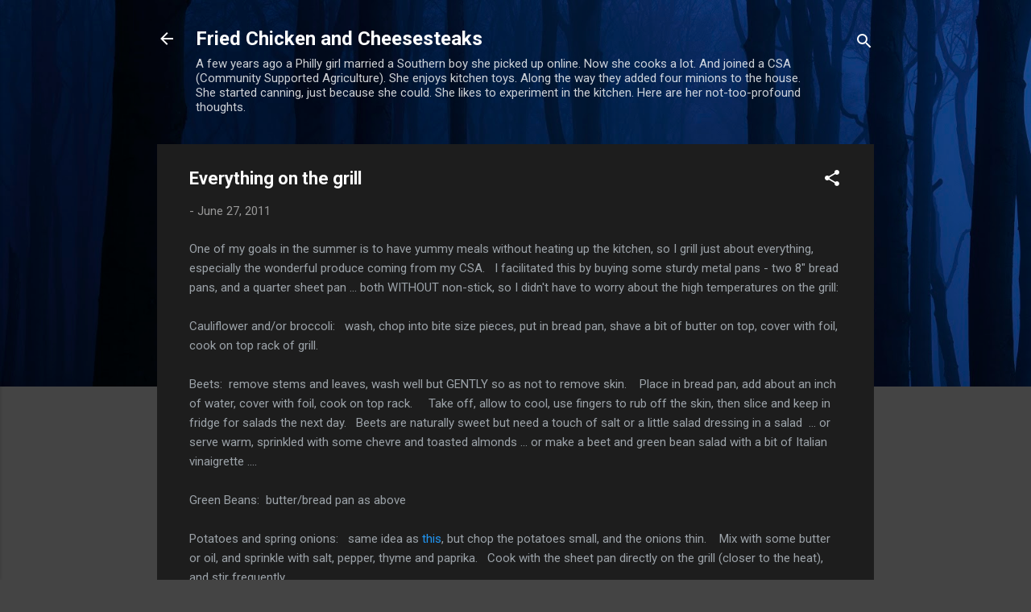

--- FILE ---
content_type: text/html; charset=UTF-8
request_url: http://friedchickenandcheesesteaks.blogspot.com/2011/06/everything-on-grill.html
body_size: 26619
content:
<!DOCTYPE html>
<html dir='ltr' lang='en'>
<head>
<meta content='width=device-width, initial-scale=1' name='viewport'/>
<title>Everything on the grill</title>
<meta content='text/html; charset=UTF-8' http-equiv='Content-Type'/>
<!-- Chrome, Firefox OS and Opera -->
<meta content='#444444' name='theme-color'/>
<!-- Windows Phone -->
<meta content='#444444' name='msapplication-navbutton-color'/>
<meta content='blogger' name='generator'/>
<link href='http://friedchickenandcheesesteaks.blogspot.com/favicon.ico' rel='icon' type='image/x-icon'/>
<link href='http://friedchickenandcheesesteaks.blogspot.com/2011/06/everything-on-grill.html' rel='canonical'/>
<link rel="alternate" type="application/atom+xml" title="Fried Chicken and Cheesesteaks - Atom" href="http://friedchickenandcheesesteaks.blogspot.com/feeds/posts/default" />
<link rel="alternate" type="application/rss+xml" title="Fried Chicken and Cheesesteaks - RSS" href="http://friedchickenandcheesesteaks.blogspot.com/feeds/posts/default?alt=rss" />
<link rel="service.post" type="application/atom+xml" title="Fried Chicken and Cheesesteaks - Atom" href="https://www.blogger.com/feeds/2219373997059510122/posts/default" />

<link rel="alternate" type="application/atom+xml" title="Fried Chicken and Cheesesteaks - Atom" href="http://friedchickenandcheesesteaks.blogspot.com/feeds/2818258677073532904/comments/default" />
<!--Can't find substitution for tag [blog.ieCssRetrofitLinks]-->
<link href='https://blogger.googleusercontent.com/img/b/R29vZ2xl/AVvXsEhXrvclyPHiV8z92ESk_jJUJ1siGx0FV73zbG0ycaN6F1-LfI31gLTtc4Fcu5p8WJMb04PXkzlyAkGs8I4zZZ-CP020gRCpldWLdQueuQHputc5hi72JLEqiFMHUxHFwRTCCyZvuULKhIU4/s200/TJs+pie+crust.jpg' rel='image_src'/>
<meta content='http://friedchickenandcheesesteaks.blogspot.com/2011/06/everything-on-grill.html' property='og:url'/>
<meta content='Everything on the grill' property='og:title'/>
<meta content='One of my goals in the summer is to have yummy meals without heating up the kitchen, so I grill just about everything, especially the wonder...' property='og:description'/>
<meta content='https://blogger.googleusercontent.com/img/b/R29vZ2xl/AVvXsEhXrvclyPHiV8z92ESk_jJUJ1siGx0FV73zbG0ycaN6F1-LfI31gLTtc4Fcu5p8WJMb04PXkzlyAkGs8I4zZZ-CP020gRCpldWLdQueuQHputc5hi72JLEqiFMHUxHFwRTCCyZvuULKhIU4/w1200-h630-p-k-no-nu/TJs+pie+crust.jpg' property='og:image'/>
<style type='text/css'>@font-face{font-family:'Roboto';font-style:italic;font-weight:300;font-stretch:100%;font-display:swap;src:url(//fonts.gstatic.com/s/roboto/v50/KFOKCnqEu92Fr1Mu53ZEC9_Vu3r1gIhOszmOClHrs6ljXfMMLt_QuAX-k3Yi128m0kN2.woff2)format('woff2');unicode-range:U+0460-052F,U+1C80-1C8A,U+20B4,U+2DE0-2DFF,U+A640-A69F,U+FE2E-FE2F;}@font-face{font-family:'Roboto';font-style:italic;font-weight:300;font-stretch:100%;font-display:swap;src:url(//fonts.gstatic.com/s/roboto/v50/KFOKCnqEu92Fr1Mu53ZEC9_Vu3r1gIhOszmOClHrs6ljXfMMLt_QuAz-k3Yi128m0kN2.woff2)format('woff2');unicode-range:U+0301,U+0400-045F,U+0490-0491,U+04B0-04B1,U+2116;}@font-face{font-family:'Roboto';font-style:italic;font-weight:300;font-stretch:100%;font-display:swap;src:url(//fonts.gstatic.com/s/roboto/v50/KFOKCnqEu92Fr1Mu53ZEC9_Vu3r1gIhOszmOClHrs6ljXfMMLt_QuAT-k3Yi128m0kN2.woff2)format('woff2');unicode-range:U+1F00-1FFF;}@font-face{font-family:'Roboto';font-style:italic;font-weight:300;font-stretch:100%;font-display:swap;src:url(//fonts.gstatic.com/s/roboto/v50/KFOKCnqEu92Fr1Mu53ZEC9_Vu3r1gIhOszmOClHrs6ljXfMMLt_QuAv-k3Yi128m0kN2.woff2)format('woff2');unicode-range:U+0370-0377,U+037A-037F,U+0384-038A,U+038C,U+038E-03A1,U+03A3-03FF;}@font-face{font-family:'Roboto';font-style:italic;font-weight:300;font-stretch:100%;font-display:swap;src:url(//fonts.gstatic.com/s/roboto/v50/KFOKCnqEu92Fr1Mu53ZEC9_Vu3r1gIhOszmOClHrs6ljXfMMLt_QuHT-k3Yi128m0kN2.woff2)format('woff2');unicode-range:U+0302-0303,U+0305,U+0307-0308,U+0310,U+0312,U+0315,U+031A,U+0326-0327,U+032C,U+032F-0330,U+0332-0333,U+0338,U+033A,U+0346,U+034D,U+0391-03A1,U+03A3-03A9,U+03B1-03C9,U+03D1,U+03D5-03D6,U+03F0-03F1,U+03F4-03F5,U+2016-2017,U+2034-2038,U+203C,U+2040,U+2043,U+2047,U+2050,U+2057,U+205F,U+2070-2071,U+2074-208E,U+2090-209C,U+20D0-20DC,U+20E1,U+20E5-20EF,U+2100-2112,U+2114-2115,U+2117-2121,U+2123-214F,U+2190,U+2192,U+2194-21AE,U+21B0-21E5,U+21F1-21F2,U+21F4-2211,U+2213-2214,U+2216-22FF,U+2308-230B,U+2310,U+2319,U+231C-2321,U+2336-237A,U+237C,U+2395,U+239B-23B7,U+23D0,U+23DC-23E1,U+2474-2475,U+25AF,U+25B3,U+25B7,U+25BD,U+25C1,U+25CA,U+25CC,U+25FB,U+266D-266F,U+27C0-27FF,U+2900-2AFF,U+2B0E-2B11,U+2B30-2B4C,U+2BFE,U+3030,U+FF5B,U+FF5D,U+1D400-1D7FF,U+1EE00-1EEFF;}@font-face{font-family:'Roboto';font-style:italic;font-weight:300;font-stretch:100%;font-display:swap;src:url(//fonts.gstatic.com/s/roboto/v50/KFOKCnqEu92Fr1Mu53ZEC9_Vu3r1gIhOszmOClHrs6ljXfMMLt_QuGb-k3Yi128m0kN2.woff2)format('woff2');unicode-range:U+0001-000C,U+000E-001F,U+007F-009F,U+20DD-20E0,U+20E2-20E4,U+2150-218F,U+2190,U+2192,U+2194-2199,U+21AF,U+21E6-21F0,U+21F3,U+2218-2219,U+2299,U+22C4-22C6,U+2300-243F,U+2440-244A,U+2460-24FF,U+25A0-27BF,U+2800-28FF,U+2921-2922,U+2981,U+29BF,U+29EB,U+2B00-2BFF,U+4DC0-4DFF,U+FFF9-FFFB,U+10140-1018E,U+10190-1019C,U+101A0,U+101D0-101FD,U+102E0-102FB,U+10E60-10E7E,U+1D2C0-1D2D3,U+1D2E0-1D37F,U+1F000-1F0FF,U+1F100-1F1AD,U+1F1E6-1F1FF,U+1F30D-1F30F,U+1F315,U+1F31C,U+1F31E,U+1F320-1F32C,U+1F336,U+1F378,U+1F37D,U+1F382,U+1F393-1F39F,U+1F3A7-1F3A8,U+1F3AC-1F3AF,U+1F3C2,U+1F3C4-1F3C6,U+1F3CA-1F3CE,U+1F3D4-1F3E0,U+1F3ED,U+1F3F1-1F3F3,U+1F3F5-1F3F7,U+1F408,U+1F415,U+1F41F,U+1F426,U+1F43F,U+1F441-1F442,U+1F444,U+1F446-1F449,U+1F44C-1F44E,U+1F453,U+1F46A,U+1F47D,U+1F4A3,U+1F4B0,U+1F4B3,U+1F4B9,U+1F4BB,U+1F4BF,U+1F4C8-1F4CB,U+1F4D6,U+1F4DA,U+1F4DF,U+1F4E3-1F4E6,U+1F4EA-1F4ED,U+1F4F7,U+1F4F9-1F4FB,U+1F4FD-1F4FE,U+1F503,U+1F507-1F50B,U+1F50D,U+1F512-1F513,U+1F53E-1F54A,U+1F54F-1F5FA,U+1F610,U+1F650-1F67F,U+1F687,U+1F68D,U+1F691,U+1F694,U+1F698,U+1F6AD,U+1F6B2,U+1F6B9-1F6BA,U+1F6BC,U+1F6C6-1F6CF,U+1F6D3-1F6D7,U+1F6E0-1F6EA,U+1F6F0-1F6F3,U+1F6F7-1F6FC,U+1F700-1F7FF,U+1F800-1F80B,U+1F810-1F847,U+1F850-1F859,U+1F860-1F887,U+1F890-1F8AD,U+1F8B0-1F8BB,U+1F8C0-1F8C1,U+1F900-1F90B,U+1F93B,U+1F946,U+1F984,U+1F996,U+1F9E9,U+1FA00-1FA6F,U+1FA70-1FA7C,U+1FA80-1FA89,U+1FA8F-1FAC6,U+1FACE-1FADC,U+1FADF-1FAE9,U+1FAF0-1FAF8,U+1FB00-1FBFF;}@font-face{font-family:'Roboto';font-style:italic;font-weight:300;font-stretch:100%;font-display:swap;src:url(//fonts.gstatic.com/s/roboto/v50/KFOKCnqEu92Fr1Mu53ZEC9_Vu3r1gIhOszmOClHrs6ljXfMMLt_QuAf-k3Yi128m0kN2.woff2)format('woff2');unicode-range:U+0102-0103,U+0110-0111,U+0128-0129,U+0168-0169,U+01A0-01A1,U+01AF-01B0,U+0300-0301,U+0303-0304,U+0308-0309,U+0323,U+0329,U+1EA0-1EF9,U+20AB;}@font-face{font-family:'Roboto';font-style:italic;font-weight:300;font-stretch:100%;font-display:swap;src:url(//fonts.gstatic.com/s/roboto/v50/KFOKCnqEu92Fr1Mu53ZEC9_Vu3r1gIhOszmOClHrs6ljXfMMLt_QuAb-k3Yi128m0kN2.woff2)format('woff2');unicode-range:U+0100-02BA,U+02BD-02C5,U+02C7-02CC,U+02CE-02D7,U+02DD-02FF,U+0304,U+0308,U+0329,U+1D00-1DBF,U+1E00-1E9F,U+1EF2-1EFF,U+2020,U+20A0-20AB,U+20AD-20C0,U+2113,U+2C60-2C7F,U+A720-A7FF;}@font-face{font-family:'Roboto';font-style:italic;font-weight:300;font-stretch:100%;font-display:swap;src:url(//fonts.gstatic.com/s/roboto/v50/KFOKCnqEu92Fr1Mu53ZEC9_Vu3r1gIhOszmOClHrs6ljXfMMLt_QuAj-k3Yi128m0g.woff2)format('woff2');unicode-range:U+0000-00FF,U+0131,U+0152-0153,U+02BB-02BC,U+02C6,U+02DA,U+02DC,U+0304,U+0308,U+0329,U+2000-206F,U+20AC,U+2122,U+2191,U+2193,U+2212,U+2215,U+FEFF,U+FFFD;}@font-face{font-family:'Roboto';font-style:normal;font-weight:400;font-stretch:100%;font-display:swap;src:url(//fonts.gstatic.com/s/roboto/v50/KFO7CnqEu92Fr1ME7kSn66aGLdTylUAMa3GUBHMdazTgWw.woff2)format('woff2');unicode-range:U+0460-052F,U+1C80-1C8A,U+20B4,U+2DE0-2DFF,U+A640-A69F,U+FE2E-FE2F;}@font-face{font-family:'Roboto';font-style:normal;font-weight:400;font-stretch:100%;font-display:swap;src:url(//fonts.gstatic.com/s/roboto/v50/KFO7CnqEu92Fr1ME7kSn66aGLdTylUAMa3iUBHMdazTgWw.woff2)format('woff2');unicode-range:U+0301,U+0400-045F,U+0490-0491,U+04B0-04B1,U+2116;}@font-face{font-family:'Roboto';font-style:normal;font-weight:400;font-stretch:100%;font-display:swap;src:url(//fonts.gstatic.com/s/roboto/v50/KFO7CnqEu92Fr1ME7kSn66aGLdTylUAMa3CUBHMdazTgWw.woff2)format('woff2');unicode-range:U+1F00-1FFF;}@font-face{font-family:'Roboto';font-style:normal;font-weight:400;font-stretch:100%;font-display:swap;src:url(//fonts.gstatic.com/s/roboto/v50/KFO7CnqEu92Fr1ME7kSn66aGLdTylUAMa3-UBHMdazTgWw.woff2)format('woff2');unicode-range:U+0370-0377,U+037A-037F,U+0384-038A,U+038C,U+038E-03A1,U+03A3-03FF;}@font-face{font-family:'Roboto';font-style:normal;font-weight:400;font-stretch:100%;font-display:swap;src:url(//fonts.gstatic.com/s/roboto/v50/KFO7CnqEu92Fr1ME7kSn66aGLdTylUAMawCUBHMdazTgWw.woff2)format('woff2');unicode-range:U+0302-0303,U+0305,U+0307-0308,U+0310,U+0312,U+0315,U+031A,U+0326-0327,U+032C,U+032F-0330,U+0332-0333,U+0338,U+033A,U+0346,U+034D,U+0391-03A1,U+03A3-03A9,U+03B1-03C9,U+03D1,U+03D5-03D6,U+03F0-03F1,U+03F4-03F5,U+2016-2017,U+2034-2038,U+203C,U+2040,U+2043,U+2047,U+2050,U+2057,U+205F,U+2070-2071,U+2074-208E,U+2090-209C,U+20D0-20DC,U+20E1,U+20E5-20EF,U+2100-2112,U+2114-2115,U+2117-2121,U+2123-214F,U+2190,U+2192,U+2194-21AE,U+21B0-21E5,U+21F1-21F2,U+21F4-2211,U+2213-2214,U+2216-22FF,U+2308-230B,U+2310,U+2319,U+231C-2321,U+2336-237A,U+237C,U+2395,U+239B-23B7,U+23D0,U+23DC-23E1,U+2474-2475,U+25AF,U+25B3,U+25B7,U+25BD,U+25C1,U+25CA,U+25CC,U+25FB,U+266D-266F,U+27C0-27FF,U+2900-2AFF,U+2B0E-2B11,U+2B30-2B4C,U+2BFE,U+3030,U+FF5B,U+FF5D,U+1D400-1D7FF,U+1EE00-1EEFF;}@font-face{font-family:'Roboto';font-style:normal;font-weight:400;font-stretch:100%;font-display:swap;src:url(//fonts.gstatic.com/s/roboto/v50/KFO7CnqEu92Fr1ME7kSn66aGLdTylUAMaxKUBHMdazTgWw.woff2)format('woff2');unicode-range:U+0001-000C,U+000E-001F,U+007F-009F,U+20DD-20E0,U+20E2-20E4,U+2150-218F,U+2190,U+2192,U+2194-2199,U+21AF,U+21E6-21F0,U+21F3,U+2218-2219,U+2299,U+22C4-22C6,U+2300-243F,U+2440-244A,U+2460-24FF,U+25A0-27BF,U+2800-28FF,U+2921-2922,U+2981,U+29BF,U+29EB,U+2B00-2BFF,U+4DC0-4DFF,U+FFF9-FFFB,U+10140-1018E,U+10190-1019C,U+101A0,U+101D0-101FD,U+102E0-102FB,U+10E60-10E7E,U+1D2C0-1D2D3,U+1D2E0-1D37F,U+1F000-1F0FF,U+1F100-1F1AD,U+1F1E6-1F1FF,U+1F30D-1F30F,U+1F315,U+1F31C,U+1F31E,U+1F320-1F32C,U+1F336,U+1F378,U+1F37D,U+1F382,U+1F393-1F39F,U+1F3A7-1F3A8,U+1F3AC-1F3AF,U+1F3C2,U+1F3C4-1F3C6,U+1F3CA-1F3CE,U+1F3D4-1F3E0,U+1F3ED,U+1F3F1-1F3F3,U+1F3F5-1F3F7,U+1F408,U+1F415,U+1F41F,U+1F426,U+1F43F,U+1F441-1F442,U+1F444,U+1F446-1F449,U+1F44C-1F44E,U+1F453,U+1F46A,U+1F47D,U+1F4A3,U+1F4B0,U+1F4B3,U+1F4B9,U+1F4BB,U+1F4BF,U+1F4C8-1F4CB,U+1F4D6,U+1F4DA,U+1F4DF,U+1F4E3-1F4E6,U+1F4EA-1F4ED,U+1F4F7,U+1F4F9-1F4FB,U+1F4FD-1F4FE,U+1F503,U+1F507-1F50B,U+1F50D,U+1F512-1F513,U+1F53E-1F54A,U+1F54F-1F5FA,U+1F610,U+1F650-1F67F,U+1F687,U+1F68D,U+1F691,U+1F694,U+1F698,U+1F6AD,U+1F6B2,U+1F6B9-1F6BA,U+1F6BC,U+1F6C6-1F6CF,U+1F6D3-1F6D7,U+1F6E0-1F6EA,U+1F6F0-1F6F3,U+1F6F7-1F6FC,U+1F700-1F7FF,U+1F800-1F80B,U+1F810-1F847,U+1F850-1F859,U+1F860-1F887,U+1F890-1F8AD,U+1F8B0-1F8BB,U+1F8C0-1F8C1,U+1F900-1F90B,U+1F93B,U+1F946,U+1F984,U+1F996,U+1F9E9,U+1FA00-1FA6F,U+1FA70-1FA7C,U+1FA80-1FA89,U+1FA8F-1FAC6,U+1FACE-1FADC,U+1FADF-1FAE9,U+1FAF0-1FAF8,U+1FB00-1FBFF;}@font-face{font-family:'Roboto';font-style:normal;font-weight:400;font-stretch:100%;font-display:swap;src:url(//fonts.gstatic.com/s/roboto/v50/KFO7CnqEu92Fr1ME7kSn66aGLdTylUAMa3OUBHMdazTgWw.woff2)format('woff2');unicode-range:U+0102-0103,U+0110-0111,U+0128-0129,U+0168-0169,U+01A0-01A1,U+01AF-01B0,U+0300-0301,U+0303-0304,U+0308-0309,U+0323,U+0329,U+1EA0-1EF9,U+20AB;}@font-face{font-family:'Roboto';font-style:normal;font-weight:400;font-stretch:100%;font-display:swap;src:url(//fonts.gstatic.com/s/roboto/v50/KFO7CnqEu92Fr1ME7kSn66aGLdTylUAMa3KUBHMdazTgWw.woff2)format('woff2');unicode-range:U+0100-02BA,U+02BD-02C5,U+02C7-02CC,U+02CE-02D7,U+02DD-02FF,U+0304,U+0308,U+0329,U+1D00-1DBF,U+1E00-1E9F,U+1EF2-1EFF,U+2020,U+20A0-20AB,U+20AD-20C0,U+2113,U+2C60-2C7F,U+A720-A7FF;}@font-face{font-family:'Roboto';font-style:normal;font-weight:400;font-stretch:100%;font-display:swap;src:url(//fonts.gstatic.com/s/roboto/v50/KFO7CnqEu92Fr1ME7kSn66aGLdTylUAMa3yUBHMdazQ.woff2)format('woff2');unicode-range:U+0000-00FF,U+0131,U+0152-0153,U+02BB-02BC,U+02C6,U+02DA,U+02DC,U+0304,U+0308,U+0329,U+2000-206F,U+20AC,U+2122,U+2191,U+2193,U+2212,U+2215,U+FEFF,U+FFFD;}@font-face{font-family:'Roboto';font-style:normal;font-weight:700;font-stretch:100%;font-display:swap;src:url(//fonts.gstatic.com/s/roboto/v50/KFO7CnqEu92Fr1ME7kSn66aGLdTylUAMa3GUBHMdazTgWw.woff2)format('woff2');unicode-range:U+0460-052F,U+1C80-1C8A,U+20B4,U+2DE0-2DFF,U+A640-A69F,U+FE2E-FE2F;}@font-face{font-family:'Roboto';font-style:normal;font-weight:700;font-stretch:100%;font-display:swap;src:url(//fonts.gstatic.com/s/roboto/v50/KFO7CnqEu92Fr1ME7kSn66aGLdTylUAMa3iUBHMdazTgWw.woff2)format('woff2');unicode-range:U+0301,U+0400-045F,U+0490-0491,U+04B0-04B1,U+2116;}@font-face{font-family:'Roboto';font-style:normal;font-weight:700;font-stretch:100%;font-display:swap;src:url(//fonts.gstatic.com/s/roboto/v50/KFO7CnqEu92Fr1ME7kSn66aGLdTylUAMa3CUBHMdazTgWw.woff2)format('woff2');unicode-range:U+1F00-1FFF;}@font-face{font-family:'Roboto';font-style:normal;font-weight:700;font-stretch:100%;font-display:swap;src:url(//fonts.gstatic.com/s/roboto/v50/KFO7CnqEu92Fr1ME7kSn66aGLdTylUAMa3-UBHMdazTgWw.woff2)format('woff2');unicode-range:U+0370-0377,U+037A-037F,U+0384-038A,U+038C,U+038E-03A1,U+03A3-03FF;}@font-face{font-family:'Roboto';font-style:normal;font-weight:700;font-stretch:100%;font-display:swap;src:url(//fonts.gstatic.com/s/roboto/v50/KFO7CnqEu92Fr1ME7kSn66aGLdTylUAMawCUBHMdazTgWw.woff2)format('woff2');unicode-range:U+0302-0303,U+0305,U+0307-0308,U+0310,U+0312,U+0315,U+031A,U+0326-0327,U+032C,U+032F-0330,U+0332-0333,U+0338,U+033A,U+0346,U+034D,U+0391-03A1,U+03A3-03A9,U+03B1-03C9,U+03D1,U+03D5-03D6,U+03F0-03F1,U+03F4-03F5,U+2016-2017,U+2034-2038,U+203C,U+2040,U+2043,U+2047,U+2050,U+2057,U+205F,U+2070-2071,U+2074-208E,U+2090-209C,U+20D0-20DC,U+20E1,U+20E5-20EF,U+2100-2112,U+2114-2115,U+2117-2121,U+2123-214F,U+2190,U+2192,U+2194-21AE,U+21B0-21E5,U+21F1-21F2,U+21F4-2211,U+2213-2214,U+2216-22FF,U+2308-230B,U+2310,U+2319,U+231C-2321,U+2336-237A,U+237C,U+2395,U+239B-23B7,U+23D0,U+23DC-23E1,U+2474-2475,U+25AF,U+25B3,U+25B7,U+25BD,U+25C1,U+25CA,U+25CC,U+25FB,U+266D-266F,U+27C0-27FF,U+2900-2AFF,U+2B0E-2B11,U+2B30-2B4C,U+2BFE,U+3030,U+FF5B,U+FF5D,U+1D400-1D7FF,U+1EE00-1EEFF;}@font-face{font-family:'Roboto';font-style:normal;font-weight:700;font-stretch:100%;font-display:swap;src:url(//fonts.gstatic.com/s/roboto/v50/KFO7CnqEu92Fr1ME7kSn66aGLdTylUAMaxKUBHMdazTgWw.woff2)format('woff2');unicode-range:U+0001-000C,U+000E-001F,U+007F-009F,U+20DD-20E0,U+20E2-20E4,U+2150-218F,U+2190,U+2192,U+2194-2199,U+21AF,U+21E6-21F0,U+21F3,U+2218-2219,U+2299,U+22C4-22C6,U+2300-243F,U+2440-244A,U+2460-24FF,U+25A0-27BF,U+2800-28FF,U+2921-2922,U+2981,U+29BF,U+29EB,U+2B00-2BFF,U+4DC0-4DFF,U+FFF9-FFFB,U+10140-1018E,U+10190-1019C,U+101A0,U+101D0-101FD,U+102E0-102FB,U+10E60-10E7E,U+1D2C0-1D2D3,U+1D2E0-1D37F,U+1F000-1F0FF,U+1F100-1F1AD,U+1F1E6-1F1FF,U+1F30D-1F30F,U+1F315,U+1F31C,U+1F31E,U+1F320-1F32C,U+1F336,U+1F378,U+1F37D,U+1F382,U+1F393-1F39F,U+1F3A7-1F3A8,U+1F3AC-1F3AF,U+1F3C2,U+1F3C4-1F3C6,U+1F3CA-1F3CE,U+1F3D4-1F3E0,U+1F3ED,U+1F3F1-1F3F3,U+1F3F5-1F3F7,U+1F408,U+1F415,U+1F41F,U+1F426,U+1F43F,U+1F441-1F442,U+1F444,U+1F446-1F449,U+1F44C-1F44E,U+1F453,U+1F46A,U+1F47D,U+1F4A3,U+1F4B0,U+1F4B3,U+1F4B9,U+1F4BB,U+1F4BF,U+1F4C8-1F4CB,U+1F4D6,U+1F4DA,U+1F4DF,U+1F4E3-1F4E6,U+1F4EA-1F4ED,U+1F4F7,U+1F4F9-1F4FB,U+1F4FD-1F4FE,U+1F503,U+1F507-1F50B,U+1F50D,U+1F512-1F513,U+1F53E-1F54A,U+1F54F-1F5FA,U+1F610,U+1F650-1F67F,U+1F687,U+1F68D,U+1F691,U+1F694,U+1F698,U+1F6AD,U+1F6B2,U+1F6B9-1F6BA,U+1F6BC,U+1F6C6-1F6CF,U+1F6D3-1F6D7,U+1F6E0-1F6EA,U+1F6F0-1F6F3,U+1F6F7-1F6FC,U+1F700-1F7FF,U+1F800-1F80B,U+1F810-1F847,U+1F850-1F859,U+1F860-1F887,U+1F890-1F8AD,U+1F8B0-1F8BB,U+1F8C0-1F8C1,U+1F900-1F90B,U+1F93B,U+1F946,U+1F984,U+1F996,U+1F9E9,U+1FA00-1FA6F,U+1FA70-1FA7C,U+1FA80-1FA89,U+1FA8F-1FAC6,U+1FACE-1FADC,U+1FADF-1FAE9,U+1FAF0-1FAF8,U+1FB00-1FBFF;}@font-face{font-family:'Roboto';font-style:normal;font-weight:700;font-stretch:100%;font-display:swap;src:url(//fonts.gstatic.com/s/roboto/v50/KFO7CnqEu92Fr1ME7kSn66aGLdTylUAMa3OUBHMdazTgWw.woff2)format('woff2');unicode-range:U+0102-0103,U+0110-0111,U+0128-0129,U+0168-0169,U+01A0-01A1,U+01AF-01B0,U+0300-0301,U+0303-0304,U+0308-0309,U+0323,U+0329,U+1EA0-1EF9,U+20AB;}@font-face{font-family:'Roboto';font-style:normal;font-weight:700;font-stretch:100%;font-display:swap;src:url(//fonts.gstatic.com/s/roboto/v50/KFO7CnqEu92Fr1ME7kSn66aGLdTylUAMa3KUBHMdazTgWw.woff2)format('woff2');unicode-range:U+0100-02BA,U+02BD-02C5,U+02C7-02CC,U+02CE-02D7,U+02DD-02FF,U+0304,U+0308,U+0329,U+1D00-1DBF,U+1E00-1E9F,U+1EF2-1EFF,U+2020,U+20A0-20AB,U+20AD-20C0,U+2113,U+2C60-2C7F,U+A720-A7FF;}@font-face{font-family:'Roboto';font-style:normal;font-weight:700;font-stretch:100%;font-display:swap;src:url(//fonts.gstatic.com/s/roboto/v50/KFO7CnqEu92Fr1ME7kSn66aGLdTylUAMa3yUBHMdazQ.woff2)format('woff2');unicode-range:U+0000-00FF,U+0131,U+0152-0153,U+02BB-02BC,U+02C6,U+02DA,U+02DC,U+0304,U+0308,U+0329,U+2000-206F,U+20AC,U+2122,U+2191,U+2193,U+2212,U+2215,U+FEFF,U+FFFD;}</style>
<style id='page-skin-1' type='text/css'><!--
/*! normalize.css v3.0.1 | MIT License | git.io/normalize */html{font-family:sans-serif;-ms-text-size-adjust:100%;-webkit-text-size-adjust:100%}body{margin:0}article,aside,details,figcaption,figure,footer,header,hgroup,main,nav,section,summary{display:block}audio,canvas,progress,video{display:inline-block;vertical-align:baseline}audio:not([controls]){display:none;height:0}[hidden],template{display:none}a{background:transparent}a:active,a:hover{outline:0}abbr[title]{border-bottom:1px dotted}b,strong{font-weight:bold}dfn{font-style:italic}h1{font-size:2em;margin:.67em 0}mark{background:#ff0;color:#000}small{font-size:80%}sub,sup{font-size:75%;line-height:0;position:relative;vertical-align:baseline}sup{top:-0.5em}sub{bottom:-0.25em}img{border:0}svg:not(:root){overflow:hidden}figure{margin:1em 40px}hr{-moz-box-sizing:content-box;box-sizing:content-box;height:0}pre{overflow:auto}code,kbd,pre,samp{font-family:monospace,monospace;font-size:1em}button,input,optgroup,select,textarea{color:inherit;font:inherit;margin:0}button{overflow:visible}button,select{text-transform:none}button,html input[type="button"],input[type="reset"],input[type="submit"]{-webkit-appearance:button;cursor:pointer}button[disabled],html input[disabled]{cursor:default}button::-moz-focus-inner,input::-moz-focus-inner{border:0;padding:0}input{line-height:normal}input[type="checkbox"],input[type="radio"]{box-sizing:border-box;padding:0}input[type="number"]::-webkit-inner-spin-button,input[type="number"]::-webkit-outer-spin-button{height:auto}input[type="search"]{-webkit-appearance:textfield;-moz-box-sizing:content-box;-webkit-box-sizing:content-box;box-sizing:content-box}input[type="search"]::-webkit-search-cancel-button,input[type="search"]::-webkit-search-decoration{-webkit-appearance:none}fieldset{border:1px solid #c0c0c0;margin:0 2px;padding:.35em .625em .75em}legend{border:0;padding:0}textarea{overflow:auto}optgroup{font-weight:bold}table{border-collapse:collapse;border-spacing:0}td,th{padding:0}
/*!************************************************
* Blogger Template Style
* Name: Contempo
**************************************************/
body{
overflow-wrap:break-word;
word-break:break-word;
word-wrap:break-word
}
.hidden{
display:none
}
.invisible{
visibility:hidden
}
.container::after,.float-container::after{
clear:both;
content:"";
display:table
}
.clearboth{
clear:both
}
#comments .comment .comment-actions,.subscribe-popup .FollowByEmail .follow-by-email-submit,.widget.Profile .profile-link,.widget.Profile .profile-link.visit-profile{
background:0 0;
border:0;
box-shadow:none;
color:#2196f3;
cursor:pointer;
font-size:14px;
font-weight:700;
outline:0;
text-decoration:none;
text-transform:uppercase;
width:auto
}
.dim-overlay{
background-color:rgba(0,0,0,.54);
height:100vh;
left:0;
position:fixed;
top:0;
width:100%
}
#sharing-dim-overlay{
background-color:transparent
}
input::-ms-clear{
display:none
}
.blogger-logo,.svg-icon-24.blogger-logo{
fill:#ff9800;
opacity:1
}
.loading-spinner-large{
-webkit-animation:mspin-rotate 1.568s infinite linear;
animation:mspin-rotate 1.568s infinite linear;
height:48px;
overflow:hidden;
position:absolute;
width:48px;
z-index:200
}
.loading-spinner-large>div{
-webkit-animation:mspin-revrot 5332ms infinite steps(4);
animation:mspin-revrot 5332ms infinite steps(4)
}
.loading-spinner-large>div>div{
-webkit-animation:mspin-singlecolor-large-film 1333ms infinite steps(81);
animation:mspin-singlecolor-large-film 1333ms infinite steps(81);
background-size:100%;
height:48px;
width:3888px
}
.mspin-black-large>div>div,.mspin-grey_54-large>div>div{
background-image:url(https://www.blogblog.com/indie/mspin_black_large.svg)
}
.mspin-white-large>div>div{
background-image:url(https://www.blogblog.com/indie/mspin_white_large.svg)
}
.mspin-grey_54-large{
opacity:.54
}
@-webkit-keyframes mspin-singlecolor-large-film{
from{
-webkit-transform:translateX(0);
transform:translateX(0)
}
to{
-webkit-transform:translateX(-3888px);
transform:translateX(-3888px)
}
}
@keyframes mspin-singlecolor-large-film{
from{
-webkit-transform:translateX(0);
transform:translateX(0)
}
to{
-webkit-transform:translateX(-3888px);
transform:translateX(-3888px)
}
}
@-webkit-keyframes mspin-rotate{
from{
-webkit-transform:rotate(0);
transform:rotate(0)
}
to{
-webkit-transform:rotate(360deg);
transform:rotate(360deg)
}
}
@keyframes mspin-rotate{
from{
-webkit-transform:rotate(0);
transform:rotate(0)
}
to{
-webkit-transform:rotate(360deg);
transform:rotate(360deg)
}
}
@-webkit-keyframes mspin-revrot{
from{
-webkit-transform:rotate(0);
transform:rotate(0)
}
to{
-webkit-transform:rotate(-360deg);
transform:rotate(-360deg)
}
}
@keyframes mspin-revrot{
from{
-webkit-transform:rotate(0);
transform:rotate(0)
}
to{
-webkit-transform:rotate(-360deg);
transform:rotate(-360deg)
}
}
.skip-navigation{
background-color:#fff;
box-sizing:border-box;
color:#000;
display:block;
height:0;
left:0;
line-height:50px;
overflow:hidden;
padding-top:0;
position:fixed;
text-align:center;
top:0;
-webkit-transition:box-shadow .3s,height .3s,padding-top .3s;
transition:box-shadow .3s,height .3s,padding-top .3s;
width:100%;
z-index:900
}
.skip-navigation:focus{
box-shadow:0 4px 5px 0 rgba(0,0,0,.14),0 1px 10px 0 rgba(0,0,0,.12),0 2px 4px -1px rgba(0,0,0,.2);
height:50px
}
#main{
outline:0
}
.main-heading{
position:absolute;
clip:rect(1px,1px,1px,1px);
padding:0;
border:0;
height:1px;
width:1px;
overflow:hidden
}
.Attribution{
margin-top:1em;
text-align:center
}
.Attribution .blogger img,.Attribution .blogger svg{
vertical-align:bottom
}
.Attribution .blogger img{
margin-right:.5em
}
.Attribution div{
line-height:24px;
margin-top:.5em
}
.Attribution .copyright,.Attribution .image-attribution{
font-size:.7em;
margin-top:1.5em
}
.BLOG_mobile_video_class{
display:none
}
.bg-photo{
background-attachment:scroll!important
}
body .CSS_LIGHTBOX{
z-index:900
}
.extendable .show-less,.extendable .show-more{
border-color:#2196f3;
color:#2196f3;
margin-top:8px
}
.extendable .show-less.hidden,.extendable .show-more.hidden{
display:none
}
.inline-ad{
display:none;
max-width:100%;
overflow:hidden
}
.adsbygoogle{
display:block
}
#cookieChoiceInfo{
bottom:0;
top:auto
}
iframe.b-hbp-video{
border:0
}
.post-body img{
max-width:100%
}
.post-body iframe{
max-width:100%
}
.post-body a[imageanchor="1"]{
display:inline-block
}
.byline{
margin-right:1em
}
.byline:last-child{
margin-right:0
}
.link-copied-dialog{
max-width:520px;
outline:0
}
.link-copied-dialog .modal-dialog-buttons{
margin-top:8px
}
.link-copied-dialog .goog-buttonset-default{
background:0 0;
border:0
}
.link-copied-dialog .goog-buttonset-default:focus{
outline:0
}
.paging-control-container{
margin-bottom:16px
}
.paging-control-container .paging-control{
display:inline-block
}
.paging-control-container .comment-range-text::after,.paging-control-container .paging-control{
color:#2196f3
}
.paging-control-container .comment-range-text,.paging-control-container .paging-control{
margin-right:8px
}
.paging-control-container .comment-range-text::after,.paging-control-container .paging-control::after{
content:"\b7";
cursor:default;
padding-left:8px;
pointer-events:none
}
.paging-control-container .comment-range-text:last-child::after,.paging-control-container .paging-control:last-child::after{
content:none
}
.byline.reactions iframe{
height:20px
}
.b-notification{
color:#000;
background-color:#fff;
border-bottom:solid 1px #000;
box-sizing:border-box;
padding:16px 32px;
text-align:center
}
.b-notification.visible{
-webkit-transition:margin-top .3s cubic-bezier(.4,0,.2,1);
transition:margin-top .3s cubic-bezier(.4,0,.2,1)
}
.b-notification.invisible{
position:absolute
}
.b-notification-close{
position:absolute;
right:8px;
top:8px
}
.no-posts-message{
line-height:40px;
text-align:center
}
@media screen and (max-width:800px){
body.item-view .post-body a[imageanchor="1"][style*="float: left;"],body.item-view .post-body a[imageanchor="1"][style*="float: right;"]{
float:none!important;
clear:none!important
}
body.item-view .post-body a[imageanchor="1"] img{
display:block;
height:auto;
margin:0 auto
}
body.item-view .post-body>.separator:first-child>a[imageanchor="1"]:first-child{
margin-top:20px
}
.post-body a[imageanchor]{
display:block
}
body.item-view .post-body a[imageanchor="1"]{
margin-left:0!important;
margin-right:0!important
}
body.item-view .post-body a[imageanchor="1"]+a[imageanchor="1"]{
margin-top:16px
}
}
.item-control{
display:none
}
#comments{
border-top:1px dashed rgba(0,0,0,.54);
margin-top:20px;
padding:20px
}
#comments .comment-thread ol{
margin:0;
padding-left:0;
padding-left:0
}
#comments .comment .comment-replybox-single,#comments .comment-thread .comment-replies{
margin-left:60px
}
#comments .comment-thread .thread-count{
display:none
}
#comments .comment{
list-style-type:none;
padding:0 0 30px;
position:relative
}
#comments .comment .comment{
padding-bottom:8px
}
.comment .avatar-image-container{
position:absolute
}
.comment .avatar-image-container img{
border-radius:50%
}
.avatar-image-container svg,.comment .avatar-image-container .avatar-icon{
border-radius:50%;
border:solid 1px #ffffff;
box-sizing:border-box;
fill:#ffffff;
height:35px;
margin:0;
padding:7px;
width:35px
}
.comment .comment-block{
margin-top:10px;
margin-left:60px;
padding-bottom:0
}
#comments .comment-author-header-wrapper{
margin-left:40px
}
#comments .comment .thread-expanded .comment-block{
padding-bottom:20px
}
#comments .comment .comment-header .user,#comments .comment .comment-header .user a{
color:#ffffff;
font-style:normal;
font-weight:700
}
#comments .comment .comment-actions{
bottom:0;
margin-bottom:15px;
position:absolute
}
#comments .comment .comment-actions>*{
margin-right:8px
}
#comments .comment .comment-header .datetime{
bottom:0;
color:rgba(255,255,255,.54);
display:inline-block;
font-size:13px;
font-style:italic;
margin-left:8px
}
#comments .comment .comment-footer .comment-timestamp a,#comments .comment .comment-header .datetime a{
color:rgba(255,255,255,.54)
}
#comments .comment .comment-content,.comment .comment-body{
margin-top:12px;
word-break:break-word
}
.comment-body{
margin-bottom:12px
}
#comments.embed[data-num-comments="0"]{
border:0;
margin-top:0;
padding-top:0
}
#comments.embed[data-num-comments="0"] #comment-post-message,#comments.embed[data-num-comments="0"] div.comment-form>p,#comments.embed[data-num-comments="0"] p.comment-footer{
display:none
}
#comment-editor-src{
display:none
}
.comments .comments-content .loadmore.loaded{
max-height:0;
opacity:0;
overflow:hidden
}
.extendable .remaining-items{
height:0;
overflow:hidden;
-webkit-transition:height .3s cubic-bezier(.4,0,.2,1);
transition:height .3s cubic-bezier(.4,0,.2,1)
}
.extendable .remaining-items.expanded{
height:auto
}
.svg-icon-24,.svg-icon-24-button{
cursor:pointer;
height:24px;
width:24px;
min-width:24px
}
.touch-icon{
margin:-12px;
padding:12px
}
.touch-icon:active,.touch-icon:focus{
background-color:rgba(153,153,153,.4);
border-radius:50%
}
svg:not(:root).touch-icon{
overflow:visible
}
html[dir=rtl] .rtl-reversible-icon{
-webkit-transform:scaleX(-1);
-ms-transform:scaleX(-1);
transform:scaleX(-1)
}
.svg-icon-24-button,.touch-icon-button{
background:0 0;
border:0;
margin:0;
outline:0;
padding:0
}
.touch-icon-button .touch-icon:active,.touch-icon-button .touch-icon:focus{
background-color:transparent
}
.touch-icon-button:active .touch-icon,.touch-icon-button:focus .touch-icon{
background-color:rgba(153,153,153,.4);
border-radius:50%
}
.Profile .default-avatar-wrapper .avatar-icon{
border-radius:50%;
border:solid 1px #ffffff;
box-sizing:border-box;
fill:#ffffff;
margin:0
}
.Profile .individual .default-avatar-wrapper .avatar-icon{
padding:25px
}
.Profile .individual .avatar-icon,.Profile .individual .profile-img{
height:120px;
width:120px
}
.Profile .team .default-avatar-wrapper .avatar-icon{
padding:8px
}
.Profile .team .avatar-icon,.Profile .team .default-avatar-wrapper,.Profile .team .profile-img{
height:40px;
width:40px
}
.snippet-container{
margin:0;
position:relative;
overflow:hidden
}
.snippet-fade{
bottom:0;
box-sizing:border-box;
position:absolute;
width:96px
}
.snippet-fade{
right:0
}
.snippet-fade:after{
content:"\2026"
}
.snippet-fade:after{
float:right
}
.post-bottom{
-webkit-box-align:center;
-webkit-align-items:center;
-ms-flex-align:center;
align-items:center;
display:-webkit-box;
display:-webkit-flex;
display:-ms-flexbox;
display:flex;
-webkit-flex-wrap:wrap;
-ms-flex-wrap:wrap;
flex-wrap:wrap
}
.post-footer{
-webkit-box-flex:1;
-webkit-flex:1 1 auto;
-ms-flex:1 1 auto;
flex:1 1 auto;
-webkit-flex-wrap:wrap;
-ms-flex-wrap:wrap;
flex-wrap:wrap;
-webkit-box-ordinal-group:2;
-webkit-order:1;
-ms-flex-order:1;
order:1
}
.post-footer>*{
-webkit-box-flex:0;
-webkit-flex:0 1 auto;
-ms-flex:0 1 auto;
flex:0 1 auto
}
.post-footer .byline:last-child{
margin-right:1em
}
.jump-link{
-webkit-box-flex:0;
-webkit-flex:0 0 auto;
-ms-flex:0 0 auto;
flex:0 0 auto;
-webkit-box-ordinal-group:3;
-webkit-order:2;
-ms-flex-order:2;
order:2
}
.centered-top-container.sticky{
left:0;
position:fixed;
right:0;
top:0;
width:auto;
z-index:50;
-webkit-transition-property:opacity,-webkit-transform;
transition-property:opacity,-webkit-transform;
transition-property:transform,opacity;
transition-property:transform,opacity,-webkit-transform;
-webkit-transition-duration:.2s;
transition-duration:.2s;
-webkit-transition-timing-function:cubic-bezier(.4,0,.2,1);
transition-timing-function:cubic-bezier(.4,0,.2,1)
}
.centered-top-placeholder{
display:none
}
.collapsed-header .centered-top-placeholder{
display:block
}
.centered-top-container .Header .replaced h1,.centered-top-placeholder .Header .replaced h1{
display:none
}
.centered-top-container.sticky .Header .replaced h1{
display:block
}
.centered-top-container.sticky .Header .header-widget{
background:0 0
}
.centered-top-container.sticky .Header .header-image-wrapper{
display:none
}
.centered-top-container img,.centered-top-placeholder img{
max-width:100%
}
.collapsible{
-webkit-transition:height .3s cubic-bezier(.4,0,.2,1);
transition:height .3s cubic-bezier(.4,0,.2,1)
}
.collapsible,.collapsible>summary{
display:block;
overflow:hidden
}
.collapsible>:not(summary){
display:none
}
.collapsible[open]>:not(summary){
display:block
}
.collapsible:focus,.collapsible>summary:focus{
outline:0
}
.collapsible>summary{
cursor:pointer;
display:block;
padding:0
}
.collapsible:focus>summary,.collapsible>summary:focus{
background-color:transparent
}
.collapsible>summary::-webkit-details-marker{
display:none
}
.collapsible-title{
-webkit-box-align:center;
-webkit-align-items:center;
-ms-flex-align:center;
align-items:center;
display:-webkit-box;
display:-webkit-flex;
display:-ms-flexbox;
display:flex
}
.collapsible-title .title{
-webkit-box-flex:1;
-webkit-flex:1 1 auto;
-ms-flex:1 1 auto;
flex:1 1 auto;
-webkit-box-ordinal-group:1;
-webkit-order:0;
-ms-flex-order:0;
order:0;
overflow:hidden;
text-overflow:ellipsis;
white-space:nowrap
}
.collapsible-title .chevron-down,.collapsible[open] .collapsible-title .chevron-up{
display:block
}
.collapsible-title .chevron-up,.collapsible[open] .collapsible-title .chevron-down{
display:none
}
.flat-button{
cursor:pointer;
display:inline-block;
font-weight:700;
text-transform:uppercase;
border-radius:2px;
padding:8px;
margin:-8px
}
.flat-icon-button{
background:0 0;
border:0;
margin:0;
outline:0;
padding:0;
margin:-12px;
padding:12px;
cursor:pointer;
box-sizing:content-box;
display:inline-block;
line-height:0
}
.flat-icon-button,.flat-icon-button .splash-wrapper{
border-radius:50%
}
.flat-icon-button .splash.animate{
-webkit-animation-duration:.3s;
animation-duration:.3s
}
.overflowable-container{
max-height:46px;
overflow:hidden;
position:relative
}
.overflow-button{
cursor:pointer
}
#overflowable-dim-overlay{
background:0 0
}
.overflow-popup{
box-shadow:0 2px 2px 0 rgba(0,0,0,.14),0 3px 1px -2px rgba(0,0,0,.2),0 1px 5px 0 rgba(0,0,0,.12);
background-color:#1d1d1d;
left:0;
max-width:calc(100% - 32px);
position:absolute;
top:0;
visibility:hidden;
z-index:101
}
.overflow-popup ul{
list-style:none
}
.overflow-popup .tabs li,.overflow-popup li{
display:block;
height:auto
}
.overflow-popup .tabs li{
padding-left:0;
padding-right:0
}
.overflow-button.hidden,.overflow-popup .tabs li.hidden,.overflow-popup li.hidden{
display:none
}
.pill-button{
background:0 0;
border:1px solid;
border-radius:12px;
cursor:pointer;
display:inline-block;
padding:4px 16px;
text-transform:uppercase
}
.ripple{
position:relative
}
.ripple>*{
z-index:1
}
.splash-wrapper{
bottom:0;
left:0;
overflow:hidden;
pointer-events:none;
position:absolute;
right:0;
top:0;
z-index:0
}
.splash{
background:#ccc;
border-radius:100%;
display:block;
opacity:.6;
position:absolute;
-webkit-transform:scale(0);
-ms-transform:scale(0);
transform:scale(0)
}
.splash.animate{
-webkit-animation:ripple-effect .4s linear;
animation:ripple-effect .4s linear
}
@-webkit-keyframes ripple-effect{
100%{
opacity:0;
-webkit-transform:scale(2.5);
transform:scale(2.5)
}
}
@keyframes ripple-effect{
100%{
opacity:0;
-webkit-transform:scale(2.5);
transform:scale(2.5)
}
}
.search{
display:-webkit-box;
display:-webkit-flex;
display:-ms-flexbox;
display:flex;
line-height:24px;
width:24px
}
.search.focused{
width:100%
}
.search.focused .section{
width:100%
}
.search form{
z-index:101
}
.search h3{
display:none
}
.search form{
display:-webkit-box;
display:-webkit-flex;
display:-ms-flexbox;
display:flex;
-webkit-box-flex:1;
-webkit-flex:1 0 0;
-ms-flex:1 0 0px;
flex:1 0 0;
border-bottom:solid 1px transparent;
padding-bottom:8px
}
.search form>*{
display:none
}
.search.focused form>*{
display:block
}
.search .search-input label{
display:none
}
.centered-top-placeholder.cloned .search form{
z-index:30
}
.search.focused form{
border-color:#ffffff;
position:relative;
width:auto
}
.collapsed-header .centered-top-container .search.focused form{
border-bottom-color:transparent
}
.search-expand{
-webkit-box-flex:0;
-webkit-flex:0 0 auto;
-ms-flex:0 0 auto;
flex:0 0 auto
}
.search-expand-text{
display:none
}
.search-close{
display:inline;
vertical-align:middle
}
.search-input{
-webkit-box-flex:1;
-webkit-flex:1 0 1px;
-ms-flex:1 0 1px;
flex:1 0 1px
}
.search-input input{
background:0 0;
border:0;
box-sizing:border-box;
color:#ffffff;
display:inline-block;
outline:0;
width:calc(100% - 48px)
}
.search-input input.no-cursor{
color:transparent;
text-shadow:0 0 0 #ffffff
}
.collapsed-header .centered-top-container .search-action,.collapsed-header .centered-top-container .search-input input{
color:#ffffff
}
.collapsed-header .centered-top-container .search-input input.no-cursor{
color:transparent;
text-shadow:0 0 0 #ffffff
}
.collapsed-header .centered-top-container .search-input input.no-cursor:focus,.search-input input.no-cursor:focus{
outline:0
}
.search-focused>*{
visibility:hidden
}
.search-focused .search,.search-focused .search-icon{
visibility:visible
}
.search.focused .search-action{
display:block
}
.search.focused .search-action:disabled{
opacity:.3
}
.widget.Sharing .sharing-button{
display:none
}
.widget.Sharing .sharing-buttons li{
padding:0
}
.widget.Sharing .sharing-buttons li span{
display:none
}
.post-share-buttons{
position:relative
}
.centered-bottom .share-buttons .svg-icon-24,.share-buttons .svg-icon-24{
fill:#ffffff
}
.sharing-open.touch-icon-button:active .touch-icon,.sharing-open.touch-icon-button:focus .touch-icon{
background-color:transparent
}
.share-buttons{
background-color:#1d1d1d;
border-radius:2px;
box-shadow:0 2px 2px 0 rgba(0,0,0,.14),0 3px 1px -2px rgba(0,0,0,.2),0 1px 5px 0 rgba(0,0,0,.12);
color:#ffffff;
list-style:none;
margin:0;
padding:8px 0;
position:absolute;
top:-11px;
min-width:200px;
z-index:101
}
.share-buttons.hidden{
display:none
}
.sharing-button{
background:0 0;
border:0;
margin:0;
outline:0;
padding:0;
cursor:pointer
}
.share-buttons li{
margin:0;
height:48px
}
.share-buttons li:last-child{
margin-bottom:0
}
.share-buttons li .sharing-platform-button{
box-sizing:border-box;
cursor:pointer;
display:block;
height:100%;
margin-bottom:0;
padding:0 16px;
position:relative;
width:100%
}
.share-buttons li .sharing-platform-button:focus,.share-buttons li .sharing-platform-button:hover{
background-color:rgba(128,128,128,.1);
outline:0
}
.share-buttons li svg[class*=" sharing-"],.share-buttons li svg[class^=sharing-]{
position:absolute;
top:10px
}
.share-buttons li span.sharing-platform-button{
position:relative;
top:0
}
.share-buttons li .platform-sharing-text{
display:block;
font-size:16px;
line-height:48px;
white-space:nowrap
}
.share-buttons li .platform-sharing-text{
margin-left:56px
}
.sidebar-container{
background-color:#1d1d1d;
max-width:284px;
overflow-y:auto;
-webkit-transition-property:-webkit-transform;
transition-property:-webkit-transform;
transition-property:transform;
transition-property:transform,-webkit-transform;
-webkit-transition-duration:.3s;
transition-duration:.3s;
-webkit-transition-timing-function:cubic-bezier(0,0,.2,1);
transition-timing-function:cubic-bezier(0,0,.2,1);
width:284px;
z-index:101;
-webkit-overflow-scrolling:touch
}
.sidebar-container .navigation{
line-height:0;
padding:16px
}
.sidebar-container .sidebar-back{
cursor:pointer
}
.sidebar-container .widget{
background:0 0;
margin:0 16px;
padding:16px 0
}
.sidebar-container .widget .title{
color:#c5c1c1;
margin:0
}
.sidebar-container .widget ul{
list-style:none;
margin:0;
padding:0
}
.sidebar-container .widget ul ul{
margin-left:1em
}
.sidebar-container .widget li{
font-size:16px;
line-height:normal
}
.sidebar-container .widget+.widget{
border-top:1px dashed #cccccc
}
.BlogArchive li{
margin:16px 0
}
.BlogArchive li:last-child{
margin-bottom:0
}
.Label li a{
display:inline-block
}
.BlogArchive .post-count,.Label .label-count{
float:right;
margin-left:.25em
}
.BlogArchive .post-count::before,.Label .label-count::before{
content:"("
}
.BlogArchive .post-count::after,.Label .label-count::after{
content:")"
}
.widget.Translate .skiptranslate>div{
display:block!important
}
.widget.Profile .profile-link{
display:-webkit-box;
display:-webkit-flex;
display:-ms-flexbox;
display:flex
}
.widget.Profile .team-member .default-avatar-wrapper,.widget.Profile .team-member .profile-img{
-webkit-box-flex:0;
-webkit-flex:0 0 auto;
-ms-flex:0 0 auto;
flex:0 0 auto;
margin-right:1em
}
.widget.Profile .individual .profile-link{
-webkit-box-orient:vertical;
-webkit-box-direction:normal;
-webkit-flex-direction:column;
-ms-flex-direction:column;
flex-direction:column
}
.widget.Profile .team .profile-link .profile-name{
-webkit-align-self:center;
-ms-flex-item-align:center;
align-self:center;
display:block;
-webkit-box-flex:1;
-webkit-flex:1 1 auto;
-ms-flex:1 1 auto;
flex:1 1 auto
}
.dim-overlay{
background-color:rgba(0,0,0,.54);
z-index:100
}
body.sidebar-visible{
overflow-y:hidden
}
@media screen and (max-width:1439px){
.sidebar-container{
bottom:0;
position:fixed;
top:0;
left:0;
right:auto
}
.sidebar-container.sidebar-invisible{
-webkit-transition-timing-function:cubic-bezier(.4,0,.6,1);
transition-timing-function:cubic-bezier(.4,0,.6,1);
-webkit-transform:translateX(-284px);
-ms-transform:translateX(-284px);
transform:translateX(-284px)
}
}
@media screen and (min-width:1440px){
.sidebar-container{
position:absolute;
top:0;
left:0;
right:auto
}
.sidebar-container .navigation{
display:none
}
}
.dialog{
box-shadow:0 2px 2px 0 rgba(0,0,0,.14),0 3px 1px -2px rgba(0,0,0,.2),0 1px 5px 0 rgba(0,0,0,.12);
background:#1d1d1d;
box-sizing:border-box;
color:#9ba2a8;
padding:30px;
position:fixed;
text-align:center;
width:calc(100% - 24px);
z-index:101
}
.dialog input[type=email],.dialog input[type=text]{
background-color:transparent;
border:0;
border-bottom:solid 1px rgba(155,162,168,.12);
color:#9ba2a8;
display:block;
font-family:Roboto, sans-serif;
font-size:16px;
line-height:24px;
margin:auto;
padding-bottom:7px;
outline:0;
text-align:center;
width:100%
}
.dialog input[type=email]::-webkit-input-placeholder,.dialog input[type=text]::-webkit-input-placeholder{
color:#9ba2a8
}
.dialog input[type=email]::-moz-placeholder,.dialog input[type=text]::-moz-placeholder{
color:#9ba2a8
}
.dialog input[type=email]:-ms-input-placeholder,.dialog input[type=text]:-ms-input-placeholder{
color:#9ba2a8
}
.dialog input[type=email]::-ms-input-placeholder,.dialog input[type=text]::-ms-input-placeholder{
color:#9ba2a8
}
.dialog input[type=email]::placeholder,.dialog input[type=text]::placeholder{
color:#9ba2a8
}
.dialog input[type=email]:focus,.dialog input[type=text]:focus{
border-bottom:solid 2px #2196f3;
padding-bottom:6px
}
.dialog input.no-cursor{
color:transparent;
text-shadow:0 0 0 #9ba2a8
}
.dialog input.no-cursor:focus{
outline:0
}
.dialog input.no-cursor:focus{
outline:0
}
.dialog input[type=submit]{
font-family:Roboto, sans-serif
}
.dialog .goog-buttonset-default{
color:#2196f3
}
.subscribe-popup{
max-width:364px
}
.subscribe-popup h3{
color:#ffffff;
font-size:1.8em;
margin-top:0
}
.subscribe-popup .FollowByEmail h3{
display:none
}
.subscribe-popup .FollowByEmail .follow-by-email-submit{
color:#2196f3;
display:inline-block;
margin:0 auto;
margin-top:24px;
width:auto;
white-space:normal
}
.subscribe-popup .FollowByEmail .follow-by-email-submit:disabled{
cursor:default;
opacity:.3
}
@media (max-width:800px){
.blog-name div.widget.Subscribe{
margin-bottom:16px
}
body.item-view .blog-name div.widget.Subscribe{
margin:8px auto 16px auto;
width:100%
}
}
.tabs{
list-style:none
}
.tabs li{
display:inline-block
}
.tabs li a{
cursor:pointer;
display:inline-block;
font-weight:700;
text-transform:uppercase;
padding:12px 8px
}
.tabs .selected{
border-bottom:4px solid #ffffff
}
.tabs .selected a{
color:#ffffff
}
body#layout .bg-photo,body#layout .bg-photo-overlay{
display:none
}
body#layout .page_body{
padding:0;
position:relative;
top:0
}
body#layout .page{
display:inline-block;
left:inherit;
position:relative;
vertical-align:top;
width:540px
}
body#layout .centered{
max-width:954px
}
body#layout .navigation{
display:none
}
body#layout .sidebar-container{
display:inline-block;
width:40%
}
body#layout .hamburger-menu,body#layout .search{
display:none
}
.centered-top-container .svg-icon-24,body.collapsed-header .centered-top-placeholder .svg-icon-24{
fill:#ffffff
}
.sidebar-container .svg-icon-24{
fill:#ffffff
}
.centered-bottom .svg-icon-24,body.collapsed-header .centered-top-container .svg-icon-24{
fill:#ffffff
}
.centered-bottom .share-buttons .svg-icon-24,.share-buttons .svg-icon-24{
fill:#ffffff
}
body{
background-color:#444444;
color:#9ba2a8;
font:15px Roboto, sans-serif;
margin:0;
min-height:100vh
}
img{
max-width:100%
}
h3{
color:#9ba2a8;
font-size:16px
}
a{
text-decoration:none;
color:#2196f3
}
a:visited{
color:#2196f3
}
a:hover{
color:#2196f3
}
blockquote{
color:#dddddd;
font:italic 300 15px Roboto, sans-serif;
font-size:x-large;
text-align:center
}
.pill-button{
font-size:12px
}
.bg-photo-container{
height:480px;
overflow:hidden;
position:absolute;
width:100%;
z-index:1
}
.bg-photo{
background:#444444 url(https://themes.googleusercontent.com/image?id=rabMT9PC10wCtkMoMM2KrjGV5ejCGidFlmg3elSmmoRNnd0FxKwY5T0RGV948R08752LcEb6qEXa) no-repeat scroll top center /* Credit: Radius Images (http://www.offset.com/photos/225860) */;;
background-attachment:scroll;
background-size:cover;
-webkit-filter:blur(0px);
filter:blur(0px);
height:calc(100% + 2 * 0px);
left:0px;
position:absolute;
top:0px;
width:calc(100% + 2 * 0px)
}
.bg-photo-overlay{
background:rgba(0,0,0,.26);
background-size:cover;
height:480px;
position:absolute;
width:100%;
z-index:2
}
.hamburger-menu{
float:left;
margin-top:0
}
.sticky .hamburger-menu{
float:none;
position:absolute
}
.search{
border-bottom:solid 1px rgba(255, 255, 255, 0);
float:right;
position:relative;
-webkit-transition-property:width;
transition-property:width;
-webkit-transition-duration:.5s;
transition-duration:.5s;
-webkit-transition-timing-function:cubic-bezier(.4,0,.2,1);
transition-timing-function:cubic-bezier(.4,0,.2,1);
z-index:101
}
.search .dim-overlay{
background-color:transparent
}
.search form{
height:36px;
-webkit-transition-property:border-color;
transition-property:border-color;
-webkit-transition-delay:.5s;
transition-delay:.5s;
-webkit-transition-duration:.2s;
transition-duration:.2s;
-webkit-transition-timing-function:cubic-bezier(.4,0,.2,1);
transition-timing-function:cubic-bezier(.4,0,.2,1)
}
.search.focused{
width:calc(100% - 48px)
}
.search.focused form{
display:-webkit-box;
display:-webkit-flex;
display:-ms-flexbox;
display:flex;
-webkit-box-flex:1;
-webkit-flex:1 0 1px;
-ms-flex:1 0 1px;
flex:1 0 1px;
border-color:#ffffff;
margin-left:-24px;
padding-left:36px;
position:relative;
width:auto
}
.item-view .search,.sticky .search{
right:0;
float:none;
margin-left:0;
position:absolute
}
.item-view .search.focused,.sticky .search.focused{
width:calc(100% - 50px)
}
.item-view .search.focused form,.sticky .search.focused form{
border-bottom-color:#9ba2a8
}
.centered-top-placeholder.cloned .search form{
z-index:30
}
.search_button{
-webkit-box-flex:0;
-webkit-flex:0 0 24px;
-ms-flex:0 0 24px;
flex:0 0 24px;
-webkit-box-orient:vertical;
-webkit-box-direction:normal;
-webkit-flex-direction:column;
-ms-flex-direction:column;
flex-direction:column
}
.search_button svg{
margin-top:0
}
.search-input{
height:48px
}
.search-input input{
display:block;
color:#ffffff;
font:16px Roboto, sans-serif;
height:48px;
line-height:48px;
padding:0;
width:100%
}
.search-input input::-webkit-input-placeholder{
color:#ffffff;
opacity:.3
}
.search-input input::-moz-placeholder{
color:#ffffff;
opacity:.3
}
.search-input input:-ms-input-placeholder{
color:#ffffff;
opacity:.3
}
.search-input input::-ms-input-placeholder{
color:#ffffff;
opacity:.3
}
.search-input input::placeholder{
color:#ffffff;
opacity:.3
}
.search-action{
background:0 0;
border:0;
color:#ffffff;
cursor:pointer;
display:none;
height:48px;
margin-top:0
}
.sticky .search-action{
color:#9ba2a8
}
.search.focused .search-action{
display:block
}
.search.focused .search-action:disabled{
opacity:.3
}
.page_body{
position:relative;
z-index:20
}
.page_body .widget{
margin-bottom:16px
}
.page_body .centered{
box-sizing:border-box;
display:-webkit-box;
display:-webkit-flex;
display:-ms-flexbox;
display:flex;
-webkit-box-orient:vertical;
-webkit-box-direction:normal;
-webkit-flex-direction:column;
-ms-flex-direction:column;
flex-direction:column;
margin:0 auto;
max-width:922px;
min-height:100vh;
padding:24px 0
}
.page_body .centered>*{
-webkit-box-flex:0;
-webkit-flex:0 0 auto;
-ms-flex:0 0 auto;
flex:0 0 auto
}
.page_body .centered>#footer{
margin-top:auto
}
.blog-name{
margin:24px 0 16px 0
}
.item-view .blog-name,.sticky .blog-name{
box-sizing:border-box;
margin-left:36px;
min-height:48px;
opacity:1;
padding-top:12px
}
.blog-name .subscribe-section-container{
margin-bottom:32px;
text-align:center;
-webkit-transition-property:opacity;
transition-property:opacity;
-webkit-transition-duration:.5s;
transition-duration:.5s
}
.item-view .blog-name .subscribe-section-container,.sticky .blog-name .subscribe-section-container{
margin:0 0 8px 0
}
.blog-name .PageList{
margin-top:16px;
padding-top:8px;
text-align:center
}
.blog-name .PageList .overflowable-contents{
width:100%
}
.blog-name .PageList h3.title{
color:#ffffff;
margin:8px auto;
text-align:center;
width:100%
}
.centered-top-container .blog-name{
-webkit-transition-property:opacity;
transition-property:opacity;
-webkit-transition-duration:.5s;
transition-duration:.5s
}
.item-view .return_link{
margin-bottom:12px;
margin-top:12px;
position:absolute
}
.item-view .blog-name{
display:-webkit-box;
display:-webkit-flex;
display:-ms-flexbox;
display:flex;
-webkit-flex-wrap:wrap;
-ms-flex-wrap:wrap;
flex-wrap:wrap;
margin:0 48px 27px 48px
}
.item-view .subscribe-section-container{
-webkit-box-flex:0;
-webkit-flex:0 0 auto;
-ms-flex:0 0 auto;
flex:0 0 auto
}
.item-view #header,.item-view .Header{
margin-bottom:5px;
margin-right:15px
}
.item-view .sticky .Header{
margin-bottom:0
}
.item-view .Header p{
margin:10px 0 0 0;
text-align:left
}
.item-view .post-share-buttons-bottom{
margin-right:16px
}
.sticky{
background:#1d1d1d;
box-shadow:0 0 20px 0 rgba(0,0,0,.7);
box-sizing:border-box;
margin-left:0
}
.sticky #header{
margin-bottom:8px;
margin-right:8px
}
.sticky .centered-top{
margin:4px auto;
max-width:890px;
min-height:48px
}
.sticky .blog-name{
display:-webkit-box;
display:-webkit-flex;
display:-ms-flexbox;
display:flex;
margin:0 48px
}
.sticky .blog-name #header{
-webkit-box-flex:0;
-webkit-flex:0 1 auto;
-ms-flex:0 1 auto;
flex:0 1 auto;
-webkit-box-ordinal-group:2;
-webkit-order:1;
-ms-flex-order:1;
order:1;
overflow:hidden
}
.sticky .blog-name .subscribe-section-container{
-webkit-box-flex:0;
-webkit-flex:0 0 auto;
-ms-flex:0 0 auto;
flex:0 0 auto;
-webkit-box-ordinal-group:3;
-webkit-order:2;
-ms-flex-order:2;
order:2
}
.sticky .Header h1{
overflow:hidden;
text-overflow:ellipsis;
white-space:nowrap;
margin-right:-10px;
margin-bottom:-10px;
padding-right:10px;
padding-bottom:10px
}
.sticky .Header p{
display:none
}
.sticky .PageList{
display:none
}
.search-focused>*{
visibility:visible
}
.search-focused .hamburger-menu{
visibility:visible
}
.item-view .search-focused .blog-name,.sticky .search-focused .blog-name{
opacity:0
}
.centered-bottom,.centered-top-container,.centered-top-placeholder{
padding:0 16px
}
.centered-top{
position:relative
}
.item-view .centered-top.search-focused .subscribe-section-container,.sticky .centered-top.search-focused .subscribe-section-container{
opacity:0
}
.page_body.has-vertical-ads .centered .centered-bottom{
display:inline-block;
width:calc(100% - 176px)
}
.Header h1{
color:#ffffff;
font:bold 45px Roboto, sans-serif;
line-height:normal;
margin:0 0 13px 0;
text-align:center;
width:100%
}
.Header h1 a,.Header h1 a:hover,.Header h1 a:visited{
color:#ffffff
}
.item-view .Header h1,.sticky .Header h1{
font-size:24px;
line-height:24px;
margin:0;
text-align:left
}
.sticky .Header h1{
color:#9ba2a8
}
.sticky .Header h1 a,.sticky .Header h1 a:hover,.sticky .Header h1 a:visited{
color:#9ba2a8
}
.Header p{
color:#ffffff;
margin:0 0 13px 0;
opacity:.8;
text-align:center
}
.widget .title{
line-height:28px
}
.BlogArchive li{
font-size:16px
}
.BlogArchive .post-count{
color:#9ba2a8
}
#page_body .FeaturedPost,.Blog .blog-posts .post-outer-container{
background:#1d1d1d;
min-height:40px;
padding:30px 40px;
width:auto
}
.Blog .blog-posts .post-outer-container:last-child{
margin-bottom:0
}
.Blog .blog-posts .post-outer-container .post-outer{
border:0;
position:relative;
padding-bottom:.25em
}
.post-outer-container{
margin-bottom:16px
}
.post:first-child{
margin-top:0
}
.post .thumb{
float:left;
height:20%;
width:20%
}
.post-share-buttons-bottom,.post-share-buttons-top{
float:right
}
.post-share-buttons-bottom{
margin-right:24px
}
.post-footer,.post-header{
clear:left;
color:rgba(255,255,255,0.54);
margin:0;
width:inherit
}
.blog-pager{
text-align:center
}
.blog-pager a{
color:#2196f3
}
.blog-pager a:visited{
color:#2196f3
}
.blog-pager a:hover{
color:#2196f3
}
.post-title{
font:bold 22px Roboto, sans-serif;
float:left;
margin:0 0 8px 0;
max-width:calc(100% - 48px)
}
.post-title a{
font:bold 30px Roboto, sans-serif
}
.post-title,.post-title a,.post-title a:hover,.post-title a:visited{
color:#ffffff
}
.post-body{
color:#9ba2a8;
font:15px Roboto, sans-serif;
line-height:1.6em;
margin:1.5em 0 2em 0;
display:block
}
.post-body img{
height:inherit
}
.post-body .snippet-thumbnail{
float:left;
margin:0;
margin-right:2em;
max-height:128px;
max-width:128px
}
.post-body .snippet-thumbnail img{
max-width:100%
}
.main .FeaturedPost .widget-content{
border:0;
position:relative;
padding-bottom:.25em
}
.FeaturedPost img{
margin-top:2em
}
.FeaturedPost .snippet-container{
margin:2em 0
}
.FeaturedPost .snippet-container p{
margin:0
}
.FeaturedPost .snippet-thumbnail{
float:none;
height:auto;
margin-bottom:2em;
margin-right:0;
overflow:hidden;
max-height:calc(600px + 2em);
max-width:100%;
text-align:center;
width:100%
}
.FeaturedPost .snippet-thumbnail img{
max-width:100%;
width:100%
}
.byline{
color:rgba(255,255,255,0.54);
display:inline-block;
line-height:24px;
margin-top:8px;
vertical-align:top
}
.byline.post-author:first-child{
margin-right:0
}
.byline.reactions .reactions-label{
line-height:22px;
vertical-align:top
}
.byline.post-share-buttons{
position:relative;
display:inline-block;
margin-top:0;
width:100%
}
.byline.post-share-buttons .sharing{
float:right
}
.flat-button.ripple:hover{
background-color:rgba(33,150,243,.12)
}
.flat-button.ripple .splash{
background-color:rgba(33,150,243,.4)
}
a.timestamp-link,a:active.timestamp-link,a:visited.timestamp-link{
color:inherit;
font:inherit;
text-decoration:inherit
}
.post-share-buttons{
margin-left:0
}
.clear-sharing{
min-height:24px
}
.comment-link{
color:#2196f3;
position:relative
}
.comment-link .num_comments{
margin-left:8px;
vertical-align:top
}
#comment-holder .continue{
display:none
}
#comment-editor{
margin-bottom:20px;
margin-top:20px
}
#comments .comment-form h4,#comments h3.title{
position:absolute;
clip:rect(1px,1px,1px,1px);
padding:0;
border:0;
height:1px;
width:1px;
overflow:hidden
}
.post-filter-message{
background-color:rgba(0,0,0,.7);
color:#fff;
display:table;
margin-bottom:16px;
width:100%
}
.post-filter-message div{
display:table-cell;
padding:15px 28px
}
.post-filter-message div:last-child{
padding-left:0;
text-align:right
}
.post-filter-message a{
white-space:nowrap
}
.post-filter-message .search-label,.post-filter-message .search-query{
font-weight:700;
color:#2196f3
}
#blog-pager{
margin:2em 0
}
#blog-pager a{
color:#2196f3;
font-size:14px
}
.subscribe-button{
border-color:#ffffff;
color:#ffffff
}
.sticky .subscribe-button{
border-color:#9ba2a8;
color:#9ba2a8
}
.tabs{
margin:0 auto;
padding:0
}
.tabs li{
margin:0 8px;
vertical-align:top
}
.tabs .overflow-button a,.tabs li a{
color:#cccccc;
font:700 normal 15px Roboto, sans-serif;
line-height:18px
}
.tabs .overflow-button a{
padding:12px 8px
}
.overflow-popup .tabs li{
text-align:left
}
.overflow-popup li a{
color:#9ba2a8;
display:block;
padding:8px 20px
}
.overflow-popup li.selected a{
color:#ffffff
}
a.report_abuse{
font-weight:400
}
.Label li,.Label span.label-size,.byline.post-labels a{
background-color:#444444;
border:1px solid #444444;
border-radius:15px;
display:inline-block;
margin:4px 4px 4px 0;
padding:3px 8px
}
.Label a,.byline.post-labels a{
color:#ffffff
}
.Label ul{
list-style:none;
padding:0
}
.PopularPosts{
background-color:#444444;
padding:30px 40px
}
.PopularPosts .item-content{
color:#9ba2a8;
margin-top:24px
}
.PopularPosts a,.PopularPosts a:hover,.PopularPosts a:visited{
color:#2196f3
}
.PopularPosts .post-title,.PopularPosts .post-title a,.PopularPosts .post-title a:hover,.PopularPosts .post-title a:visited{
color:#ffffff;
font-size:18px;
font-weight:700;
line-height:24px
}
.PopularPosts,.PopularPosts h3.title a{
color:#9ba2a8;
font:15px Roboto, sans-serif
}
.main .PopularPosts{
padding:16px 40px
}
.PopularPosts h3.title{
font-size:14px;
margin:0
}
.PopularPosts h3.post-title{
margin-bottom:0
}
.PopularPosts .byline{
color:rgba(255,255,255,0.54)
}
.PopularPosts .jump-link{
float:right;
margin-top:16px
}
.PopularPosts .post-header .byline{
font-size:.9em;
font-style:italic;
margin-top:6px
}
.PopularPosts ul{
list-style:none;
padding:0;
margin:0
}
.PopularPosts .post{
padding:20px 0
}
.PopularPosts .post+.post{
border-top:1px dashed #cccccc
}
.PopularPosts .item-thumbnail{
float:left;
margin-right:32px
}
.PopularPosts .item-thumbnail img{
height:88px;
padding:0;
width:88px
}
.inline-ad{
margin-bottom:16px
}
.desktop-ad .inline-ad{
display:block
}
.adsbygoogle{
overflow:hidden
}
.vertical-ad-container{
float:right;
margin-right:16px;
width:128px
}
.vertical-ad-container .AdSense+.AdSense{
margin-top:16px
}
.inline-ad-placeholder,.vertical-ad-placeholder{
background:#1d1d1d;
border:1px solid #000;
opacity:.9;
vertical-align:middle;
text-align:center
}
.inline-ad-placeholder span,.vertical-ad-placeholder span{
margin-top:290px;
display:block;
text-transform:uppercase;
font-weight:700;
color:#ffffff
}
.vertical-ad-placeholder{
height:600px
}
.vertical-ad-placeholder span{
margin-top:290px;
padding:0 40px
}
.inline-ad-placeholder{
height:90px
}
.inline-ad-placeholder span{
margin-top:36px
}
.Attribution{
color:#9ba2a8
}
.Attribution a,.Attribution a:hover,.Attribution a:visited{
color:#2196f3
}
.Attribution svg{
fill:#ffffff
}
.sidebar-container{
box-shadow:1px 1px 3px rgba(0,0,0,.1)
}
.sidebar-container,.sidebar-container .sidebar_bottom{
background-color:#1d1d1d
}
.sidebar-container .navigation,.sidebar-container .sidebar_top_wrapper{
background-color:#1d1d1d
}
.sidebar-container .sidebar_top{
overflow:auto
}
.sidebar-container .sidebar_bottom{
width:100%;
padding-top:16px
}
.sidebar-container .widget:first-child{
padding-top:0
}
.sidebar_top .widget.Profile{
padding-bottom:16px
}
.widget.Profile{
margin:0;
width:100%
}
.widget.Profile h2{
display:none
}
.widget.Profile h3.title{
color:#c5c1c1;
margin:16px 32px
}
.widget.Profile .individual{
text-align:center
}
.widget.Profile .individual .profile-link{
padding:1em
}
.widget.Profile .individual .default-avatar-wrapper .avatar-icon{
margin:auto
}
.widget.Profile .team{
margin-bottom:32px;
margin-left:32px;
margin-right:32px
}
.widget.Profile ul{
list-style:none;
padding:0
}
.widget.Profile li{
margin:10px 0
}
.widget.Profile .profile-img{
border-radius:50%;
float:none
}
.widget.Profile .profile-link{
color:#ffffff;
font-size:.9em;
margin-bottom:1em;
opacity:.87;
overflow:hidden
}
.widget.Profile .profile-link.visit-profile{
border-style:solid;
border-width:1px;
border-radius:12px;
cursor:pointer;
font-size:12px;
font-weight:400;
padding:5px 20px;
display:inline-block;
line-height:normal
}
.widget.Profile dd{
color:rgba(238, 238, 238, 0.54);
margin:0 16px
}
.widget.Profile location{
margin-bottom:1em
}
.widget.Profile .profile-textblock{
font-size:14px;
line-height:24px;
position:relative
}
body.sidebar-visible .page_body{
overflow-y:scroll
}
body.sidebar-visible .bg-photo-container{
overflow-y:scroll
}
@media screen and (min-width:1440px){
.sidebar-container{
margin-top:480px;
min-height:calc(100% - 480px);
overflow:visible;
z-index:32
}
.sidebar-container .sidebar_top_wrapper{
background-color:#1d1d1d;
height:480px;
margin-top:-480px
}
.sidebar-container .sidebar_top{
display:-webkit-box;
display:-webkit-flex;
display:-ms-flexbox;
display:flex;
height:480px;
-webkit-box-orient:horizontal;
-webkit-box-direction:normal;
-webkit-flex-direction:row;
-ms-flex-direction:row;
flex-direction:row;
max-height:480px
}
.sidebar-container .sidebar_bottom{
max-width:284px;
width:284px
}
body.collapsed-header .sidebar-container{
z-index:15
}
.sidebar-container .sidebar_top:empty{
display:none
}
.sidebar-container .sidebar_top>:only-child{
-webkit-box-flex:0;
-webkit-flex:0 0 auto;
-ms-flex:0 0 auto;
flex:0 0 auto;
-webkit-align-self:center;
-ms-flex-item-align:center;
align-self:center;
width:100%
}
.sidebar_top_wrapper.no-items{
display:none
}
}
.post-snippet.snippet-container{
max-height:120px
}
.post-snippet .snippet-item{
line-height:24px
}
.post-snippet .snippet-fade{
background:-webkit-linear-gradient(left,#1d1d1d 0,#1d1d1d 20%,rgba(29, 29, 29, 0) 100%);
background:linear-gradient(to left,#1d1d1d 0,#1d1d1d 20%,rgba(29, 29, 29, 0) 100%);
color:#9ba2a8;
height:24px
}
.popular-posts-snippet.snippet-container{
max-height:72px
}
.popular-posts-snippet .snippet-item{
line-height:24px
}
.PopularPosts .popular-posts-snippet .snippet-fade{
color:#9ba2a8;
height:24px
}
.main .popular-posts-snippet .snippet-fade{
background:-webkit-linear-gradient(left,#444444 0,#444444 20%,rgba(68, 68, 68, 0) 100%);
background:linear-gradient(to left,#444444 0,#444444 20%,rgba(68, 68, 68, 0) 100%)
}
.sidebar_bottom .popular-posts-snippet .snippet-fade{
background:-webkit-linear-gradient(left,#1d1d1d 0,#1d1d1d 20%,rgba(29, 29, 29, 0) 100%);
background:linear-gradient(to left,#1d1d1d 0,#1d1d1d 20%,rgba(29, 29, 29, 0) 100%)
}
.profile-snippet.snippet-container{
max-height:192px
}
.has-location .profile-snippet.snippet-container{
max-height:144px
}
.profile-snippet .snippet-item{
line-height:24px
}
.profile-snippet .snippet-fade{
background:-webkit-linear-gradient(left,#1d1d1d 0,#1d1d1d 20%,rgba(29, 29, 29, 0) 100%);
background:linear-gradient(to left,#1d1d1d 0,#1d1d1d 20%,rgba(29, 29, 29, 0) 100%);
color:rgba(238, 238, 238, 0.54);
height:24px
}
@media screen and (min-width:1440px){
.profile-snippet .snippet-fade{
background:-webkit-linear-gradient(left,#1d1d1d 0,#1d1d1d 20%,rgba(29, 29, 29, 0) 100%);
background:linear-gradient(to left,#1d1d1d 0,#1d1d1d 20%,rgba(29, 29, 29, 0) 100%)
}
}
@media screen and (max-width:800px){
.blog-name{
margin-top:0
}
body.item-view .blog-name{
margin:0 48px
}
.centered-bottom{
padding:8px
}
body.item-view .centered-bottom{
padding:0
}
.page_body .centered{
padding:10px 0
}
body.item-view #header,body.item-view .widget.Header{
margin-right:0
}
body.collapsed-header .centered-top-container .blog-name{
display:block
}
body.collapsed-header .centered-top-container .widget.Header h1{
text-align:center
}
.widget.Header header{
padding:0
}
.widget.Header h1{
font-size:24px;
line-height:24px;
margin-bottom:13px
}
body.item-view .widget.Header h1{
text-align:center
}
body.item-view .widget.Header p{
text-align:center
}
.blog-name .widget.PageList{
padding:0
}
body.item-view .centered-top{
margin-bottom:5px
}
.search-action,.search-input{
margin-bottom:-8px
}
.search form{
margin-bottom:8px
}
body.item-view .subscribe-section-container{
margin:5px 0 0 0;
width:100%
}
#page_body.section div.widget.FeaturedPost,div.widget.PopularPosts{
padding:16px
}
div.widget.Blog .blog-posts .post-outer-container{
padding:16px
}
div.widget.Blog .blog-posts .post-outer-container .post-outer{
padding:0
}
.post:first-child{
margin:0
}
.post-body .snippet-thumbnail{
margin:0 3vw 3vw 0
}
.post-body .snippet-thumbnail img{
height:20vw;
width:20vw;
max-height:128px;
max-width:128px
}
div.widget.PopularPosts div.item-thumbnail{
margin:0 3vw 3vw 0
}
div.widget.PopularPosts div.item-thumbnail img{
height:20vw;
width:20vw;
max-height:88px;
max-width:88px
}
.post-title{
line-height:1
}
.post-title,.post-title a{
font-size:20px
}
#page_body.section div.widget.FeaturedPost h3 a{
font-size:22px
}
.mobile-ad .inline-ad{
display:block
}
.page_body.has-vertical-ads .vertical-ad-container,.page_body.has-vertical-ads .vertical-ad-container ins{
display:none
}
.page_body.has-vertical-ads .centered .centered-bottom,.page_body.has-vertical-ads .centered .centered-top{
display:block;
width:auto
}
div.post-filter-message div{
padding:8px 16px
}
}
@media screen and (min-width:1440px){
body{
position:relative
}
body.item-view .blog-name{
margin-left:48px
}
.page_body{
margin-left:284px
}
.search{
margin-left:0
}
.search.focused{
width:100%
}
.sticky{
padding-left:284px
}
.hamburger-menu{
display:none
}
body.collapsed-header .page_body .centered-top-container{
padding-left:284px;
padding-right:0;
width:100%
}
body.collapsed-header .centered-top-container .search.focused{
width:100%
}
body.collapsed-header .centered-top-container .blog-name{
margin-left:0
}
body.collapsed-header.item-view .centered-top-container .search.focused{
width:calc(100% - 50px)
}
body.collapsed-header.item-view .centered-top-container .blog-name{
margin-left:40px
}
}

--></style>
<style id='template-skin-1' type='text/css'><!--
body#layout .hidden,
body#layout .invisible {
display: inherit;
}
body#layout .navigation {
display: none;
}
body#layout .page,
body#layout .sidebar_top,
body#layout .sidebar_bottom {
display: inline-block;
left: inherit;
position: relative;
vertical-align: top;
}
body#layout .page {
float: right;
margin-left: 20px;
width: 55%;
}
body#layout .sidebar-container {
float: right;
width: 40%;
}
body#layout .hamburger-menu {
display: none;
}
--></style>
<style>
    .bg-photo {background-image:url(https\:\/\/themes.googleusercontent.com\/image?id=rabMT9PC10wCtkMoMM2KrjGV5ejCGidFlmg3elSmmoRNnd0FxKwY5T0RGV948R08752LcEb6qEXa);}
    
@media (max-width: 480px) { .bg-photo {background-image:url(https\:\/\/themes.googleusercontent.com\/image?id=rabMT9PC10wCtkMoMM2KrjGV5ejCGidFlmg3elSmmoRNnd0FxKwY5T0RGV948R08752LcEb6qEXa&options=w480);}}
@media (max-width: 640px) and (min-width: 481px) { .bg-photo {background-image:url(https\:\/\/themes.googleusercontent.com\/image?id=rabMT9PC10wCtkMoMM2KrjGV5ejCGidFlmg3elSmmoRNnd0FxKwY5T0RGV948R08752LcEb6qEXa&options=w640);}}
@media (max-width: 800px) and (min-width: 641px) { .bg-photo {background-image:url(https\:\/\/themes.googleusercontent.com\/image?id=rabMT9PC10wCtkMoMM2KrjGV5ejCGidFlmg3elSmmoRNnd0FxKwY5T0RGV948R08752LcEb6qEXa&options=w800);}}
@media (max-width: 1200px) and (min-width: 801px) { .bg-photo {background-image:url(https\:\/\/themes.googleusercontent.com\/image?id=rabMT9PC10wCtkMoMM2KrjGV5ejCGidFlmg3elSmmoRNnd0FxKwY5T0RGV948R08752LcEb6qEXa&options=w1200);}}
/* Last tag covers anything over one higher than the previous max-size cap. */
@media (min-width: 1201px) { .bg-photo {background-image:url(https\:\/\/themes.googleusercontent.com\/image?id=rabMT9PC10wCtkMoMM2KrjGV5ejCGidFlmg3elSmmoRNnd0FxKwY5T0RGV948R08752LcEb6qEXa&options=w1600);}}
  </style>
<script async='async' src='https://www.gstatic.com/external_hosted/clipboardjs/clipboard.min.js'></script>
<link href='https://www.blogger.com/dyn-css/authorization.css?targetBlogID=2219373997059510122&amp;zx=c07a3000-d251-4725-9c43-9ce4171d3c7c' media='none' onload='if(media!=&#39;all&#39;)media=&#39;all&#39;' rel='stylesheet'/><noscript><link href='https://www.blogger.com/dyn-css/authorization.css?targetBlogID=2219373997059510122&amp;zx=c07a3000-d251-4725-9c43-9ce4171d3c7c' rel='stylesheet'/></noscript>
<meta name='google-adsense-platform-account' content='ca-host-pub-1556223355139109'/>
<meta name='google-adsense-platform-domain' content='blogspot.com'/>

</head>
<body class='item-view version-1-3-3 variant-indie_dark'>
<a class='skip-navigation' href='#main' tabindex='0'>
Skip to main content
</a>
<div class='page'>
<div class='bg-photo-overlay'></div>
<div class='bg-photo-container'>
<div class='bg-photo'></div>
</div>
<div class='page_body'>
<div class='centered'>
<div class='centered-top-placeholder'></div>
<header class='centered-top-container' role='banner'>
<div class='centered-top'>
<a class='return_link' href='http://friedchickenandcheesesteaks.blogspot.com/'>
<button class='svg-icon-24-button back-button rtl-reversible-icon flat-icon-button ripple'>
<svg class='svg-icon-24'>
<use xlink:href='/responsive/sprite_v1_6.css.svg#ic_arrow_back_black_24dp' xmlns:xlink='http://www.w3.org/1999/xlink'></use>
</svg>
</button>
</a>
<div class='search'>
<button aria-label='Search' class='search-expand touch-icon-button'>
<div class='flat-icon-button ripple'>
<svg class='svg-icon-24 search-expand-icon'>
<use xlink:href='/responsive/sprite_v1_6.css.svg#ic_search_black_24dp' xmlns:xlink='http://www.w3.org/1999/xlink'></use>
</svg>
</div>
</button>
<div class='section' id='search_top' name='Search (Top)'><div class='widget BlogSearch' data-version='2' id='BlogSearch1'>
<h3 class='title'>
Search This Blog
</h3>
<div class='widget-content' role='search'>
<form action='http://friedchickenandcheesesteaks.blogspot.com/search' target='_top'>
<div class='search-input'>
<input aria-label='Search this blog' autocomplete='off' name='q' placeholder='Search this blog' value=''/>
</div>
<input class='search-action flat-button' type='submit' value='Search'/>
</form>
</div>
</div></div>
</div>
<div class='clearboth'></div>
<div class='blog-name container'>
<div class='container section' id='header' name='Header'><div class='widget Header' data-version='2' id='Header1'>
<div class='header-widget'>
<div>
<h1>
<a href='http://friedchickenandcheesesteaks.blogspot.com/'>
Fried Chicken and Cheesesteaks
</a>
</h1>
</div>
<p>
A few years ago a Philly girl married a Southern boy she picked up online.    Now she cooks a lot.   And joined a CSA (Community Supported Agriculture).   She enjoys kitchen toys.  Along the way they added four minions to the house. 

She started canning, just because she could.   She likes to experiment in the kitchen.   Here are her not-too-profound thoughts.
</p>
</div>
</div></div>
<nav role='navigation'>
<div class='clearboth no-items section' id='page_list_top' name='Page List (Top)'>
</div>
</nav>
</div>
</div>
</header>
<div>
<div class='vertical-ad-container no-items section' id='ads' name='Ads'>
</div>
<main class='centered-bottom' id='main' role='main' tabindex='-1'>
<div class='main section' id='page_body' name='Page Body'>
<div class='widget Blog' data-version='2' id='Blog1'>
<div class='blog-posts hfeed container'>
<article class='post-outer-container'>
<div class='post-outer'>
<div class='post'>
<script type='application/ld+json'>{
  "@context": "http://schema.org",
  "@type": "BlogPosting",
  "mainEntityOfPage": {
    "@type": "WebPage",
    "@id": "http://friedchickenandcheesesteaks.blogspot.com/2011/06/everything-on-grill.html"
  },
  "headline": "Everything on the grill","description": "One of my goals in the summer is to have yummy meals without heating up the kitchen, so I grill just about everything, especially the wonder...","datePublished": "2011-06-27T10:03:00-04:00",
  "dateModified": "2011-06-27T10:03:00-04:00","image": {
    "@type": "ImageObject","url": "https://blogger.googleusercontent.com/img/b/R29vZ2xl/AVvXsEhXrvclyPHiV8z92ESk_jJUJ1siGx0FV73zbG0ycaN6F1-LfI31gLTtc4Fcu5p8WJMb04PXkzlyAkGs8I4zZZ-CP020gRCpldWLdQueuQHputc5hi72JLEqiFMHUxHFwRTCCyZvuULKhIU4/w1200-h630-p-k-no-nu/TJs+pie+crust.jpg",
    "height": 630,
    "width": 1200},"publisher": {
    "@type": "Organization",
    "name": "Blogger",
    "logo": {
      "@type": "ImageObject",
      "url": "https://blogger.googleusercontent.com/img/b/U2hvZWJveA/AVvXsEgfMvYAhAbdHksiBA24JKmb2Tav6K0GviwztID3Cq4VpV96HaJfy0viIu8z1SSw_G9n5FQHZWSRao61M3e58ImahqBtr7LiOUS6m_w59IvDYwjmMcbq3fKW4JSbacqkbxTo8B90dWp0Cese92xfLMPe_tg11g/h60/",
      "width": 206,
      "height": 60
    }
  },"author": {
    "@type": "Person",
    "name": "mrsw"
  }
}</script>
<a name='2818258677073532904'></a>
<h3 class='post-title entry-title'>
Everything on the grill
</h3>
<div class='post-share-buttons post-share-buttons-top'>
<div class='byline post-share-buttons goog-inline-block'>
<div aria-owns='sharing-popup-Blog1-byline-2818258677073532904' class='sharing' data-title='Everything on the grill'>
<button aria-controls='sharing-popup-Blog1-byline-2818258677073532904' aria-label='Share' class='sharing-button touch-icon-button' id='sharing-button-Blog1-byline-2818258677073532904' role='button'>
<div class='flat-icon-button ripple'>
<svg class='svg-icon-24'>
<use xlink:href='/responsive/sprite_v1_6.css.svg#ic_share_black_24dp' xmlns:xlink='http://www.w3.org/1999/xlink'></use>
</svg>
</div>
</button>
<div class='share-buttons-container'>
<ul aria-hidden='true' aria-label='Share' class='share-buttons hidden' id='sharing-popup-Blog1-byline-2818258677073532904' role='menu'>
<li>
<span aria-label='Get link' class='sharing-platform-button sharing-element-link' data-href='https://www.blogger.com/share-post.g?blogID=2219373997059510122&postID=2818258677073532904&target=' data-url='http://friedchickenandcheesesteaks.blogspot.com/2011/06/everything-on-grill.html' role='menuitem' tabindex='-1' title='Get link'>
<svg class='svg-icon-24 touch-icon sharing-link'>
<use xlink:href='/responsive/sprite_v1_6.css.svg#ic_24_link_dark' xmlns:xlink='http://www.w3.org/1999/xlink'></use>
</svg>
<span class='platform-sharing-text'>Get link</span>
</span>
</li>
<li>
<span aria-label='Share to Facebook' class='sharing-platform-button sharing-element-facebook' data-href='https://www.blogger.com/share-post.g?blogID=2219373997059510122&postID=2818258677073532904&target=facebook' data-url='http://friedchickenandcheesesteaks.blogspot.com/2011/06/everything-on-grill.html' role='menuitem' tabindex='-1' title='Share to Facebook'>
<svg class='svg-icon-24 touch-icon sharing-facebook'>
<use xlink:href='/responsive/sprite_v1_6.css.svg#ic_24_facebook_dark' xmlns:xlink='http://www.w3.org/1999/xlink'></use>
</svg>
<span class='platform-sharing-text'>Facebook</span>
</span>
</li>
<li>
<span aria-label='Share to X' class='sharing-platform-button sharing-element-twitter' data-href='https://www.blogger.com/share-post.g?blogID=2219373997059510122&postID=2818258677073532904&target=twitter' data-url='http://friedchickenandcheesesteaks.blogspot.com/2011/06/everything-on-grill.html' role='menuitem' tabindex='-1' title='Share to X'>
<svg class='svg-icon-24 touch-icon sharing-twitter'>
<use xlink:href='/responsive/sprite_v1_6.css.svg#ic_24_twitter_dark' xmlns:xlink='http://www.w3.org/1999/xlink'></use>
</svg>
<span class='platform-sharing-text'>X</span>
</span>
</li>
<li>
<span aria-label='Share to Pinterest' class='sharing-platform-button sharing-element-pinterest' data-href='https://www.blogger.com/share-post.g?blogID=2219373997059510122&postID=2818258677073532904&target=pinterest' data-url='http://friedchickenandcheesesteaks.blogspot.com/2011/06/everything-on-grill.html' role='menuitem' tabindex='-1' title='Share to Pinterest'>
<svg class='svg-icon-24 touch-icon sharing-pinterest'>
<use xlink:href='/responsive/sprite_v1_6.css.svg#ic_24_pinterest_dark' xmlns:xlink='http://www.w3.org/1999/xlink'></use>
</svg>
<span class='platform-sharing-text'>Pinterest</span>
</span>
</li>
<li>
<span aria-label='Email' class='sharing-platform-button sharing-element-email' data-href='https://www.blogger.com/share-post.g?blogID=2219373997059510122&postID=2818258677073532904&target=email' data-url='http://friedchickenandcheesesteaks.blogspot.com/2011/06/everything-on-grill.html' role='menuitem' tabindex='-1' title='Email'>
<svg class='svg-icon-24 touch-icon sharing-email'>
<use xlink:href='/responsive/sprite_v1_6.css.svg#ic_24_email_dark' xmlns:xlink='http://www.w3.org/1999/xlink'></use>
</svg>
<span class='platform-sharing-text'>Email</span>
</span>
</li>
<li aria-hidden='true' class='hidden'>
<span aria-label='Share to other apps' class='sharing-platform-button sharing-element-other' data-url='http://friedchickenandcheesesteaks.blogspot.com/2011/06/everything-on-grill.html' role='menuitem' tabindex='-1' title='Share to other apps'>
<svg class='svg-icon-24 touch-icon sharing-sharingOther'>
<use xlink:href='/responsive/sprite_v1_6.css.svg#ic_more_horiz_black_24dp' xmlns:xlink='http://www.w3.org/1999/xlink'></use>
</svg>
<span class='platform-sharing-text'>Other Apps</span>
</span>
</li>
</ul>
</div>
</div>
</div>
</div>
<div class='post-header'>
<div class='post-header-line-1'>
<span class='byline post-timestamp'>
-
<meta content='http://friedchickenandcheesesteaks.blogspot.com/2011/06/everything-on-grill.html'/>
<a class='timestamp-link' href='http://friedchickenandcheesesteaks.blogspot.com/2011/06/everything-on-grill.html' rel='bookmark' title='permanent link'>
<time class='published' datetime='2011-06-27T10:03:00-04:00' title='2011-06-27T10:03:00-04:00'>
June 27, 2011
</time>
</a>
</span>
</div>
</div>
<div class='post-body entry-content float-container' id='post-body-2818258677073532904'>
One of my goals in the summer is to have yummy meals without heating up the kitchen, so I grill just about everything, especially the wonderful produce coming from my CSA.&nbsp;&nbsp; I facilitated this by buying some sturdy metal pans - two 8" bread pans, and a&nbsp;quarter sheet pan ... both WITHOUT non-stick, so I didn't have to worry about&nbsp;the&nbsp;high temperatures on the grill: <br />
<br />
Cauliflower and/or broccoli:&nbsp;&nbsp; wash, chop into bite size pieces, put in bread pan, shave a bit of butter on top, cover with foil, cook on top rack of grill.<br />
<br />
Beets:&nbsp; remove stems and leaves, wash well but GENTLY so as not to remove skin.&nbsp;&nbsp;&nbsp; Place in bread pan, add about an inch of water, cover with foil, cook on top rack.&nbsp;&nbsp;&nbsp;&nbsp; Take off, allow to cool, use fingers to rub off the skin, then slice and keep in fridge for salads the next day.&nbsp;&nbsp;&nbsp;Beets are naturally sweet but need&nbsp;a touch of salt or a little salad dressing in&nbsp;a salad&nbsp;&nbsp;... or serve warm, sprinkled with some chevre and toasted almonds ...&nbsp;or make a beet and green bean salad with a bit of Italian vinaigrette ....<br />
<br />
Green Beans:&nbsp; butter/bread pan as above<br />
<br />
Potatoes and spring onions:&nbsp;&nbsp; same idea as <a href="http://friedchickenandcheesesteaks.blogspot.com/2008/06/simple-dont-heat-up-kitchen-grilled-new.html">this</a>, but chop the potatoes small, and the onions thin.&nbsp;&nbsp;&nbsp; Mix with some butter or oil, and sprinkle with salt, pepper, thyme and paprika.&nbsp;&nbsp; Cook with the sheet pan directly on the grill (closer to the heat), and stir frequently.<br />
<br />
Squash:&nbsp; Slice zucchini or other summer squash thin, mix with one thinly sliced onion and one red bell pepper.&nbsp;&nbsp; Drizzle with olive oil, salt and black pepper.&nbsp;&nbsp; Cover tightly with foil and cook on the top rack until the onion is completely cooked.&nbsp;&nbsp; <br />
<br />
Dessert:&nbsp;&nbsp; wash, (pit if cherries, cut if strawberries or rhubarb), toss in a bread pan with just a little sugar, break 1/2 a frozen pie crust over the top in small pieces, bake uncovered on top grill rack!&nbsp; I've now made them with multiple combinations of sour cherries, blackberries, strawberries, raspberries, blueberries and rhubarb ... every one turned out great!&nbsp;&nbsp;&nbsp;&nbsp; I lean towards under sweetening.&nbsp;&nbsp; You can always serve with some vanilla ice cream.<br />
<br />
<br />
<div class="separator" style="clear: both; text-align: center;"><a href="https://blogger.googleusercontent.com/img/b/R29vZ2xl/AVvXsEhXrvclyPHiV8z92ESk_jJUJ1siGx0FV73zbG0ycaN6F1-LfI31gLTtc4Fcu5p8WJMb04PXkzlyAkGs8I4zZZ-CP020gRCpldWLdQueuQHputc5hi72JLEqiFMHUxHFwRTCCyZvuULKhIU4/s1600/TJs+pie+crust.jpg" imageanchor="1" style="clear: left; cssfloat: left; float: left; margin-bottom: 1em; margin-right: 1em;"><img border="0" height="200" /></a></div><br />
<br />
<div class="separator" style="border-bottom: medium none; border-left: medium none; border-right: medium none; border-top: medium none; clear: both; text-align: center;"><a href="https://blogger.googleusercontent.com/img/b/R29vZ2xl/AVvXsEigZDQOCmJrOVZt_x97UuUOsk6Zy9Fk68MMH99ljEyyEvRUYTAJc-lL47rqWgsiwdPxKcicMuMmVXJf8BBQE_AputH3buaiNzV5Ht3CyU9vZsuKppKSql2Jo1fj6oqo5fsyuPfv7fh2R063/s1600/grill+pie.JPG" imageanchor="1" style="clear: left; cssfloat: left; float: left; height: 306px; margin-bottom: 1em; margin-right: 1em; width: 468px;"><img border="0" height="476" /></a></div>
</div>
<div class='post-bottom'>
<div class='post-footer float-container'>
<div class='post-footer-line post-footer-line-1'>
<span class='byline post-icons'>
<span class='item-action'>
<a href='https://www.blogger.com/email-post/2219373997059510122/2818258677073532904' title='Email Post'>
<svg class='svg-icon-24 touch-icon sharing-icon'>
<use xlink:href='/responsive/sprite_v1_6.css.svg#ic_24_email_dark' xmlns:xlink='http://www.w3.org/1999/xlink'></use>
</svg>
</a>
</span>
</span>
</div>
<div class='post-footer-line post-footer-line-2'>
<span class='byline post-labels'>
<span class='byline-label'>
</span>
<a href='http://friedchickenandcheesesteaks.blogspot.com/search/label/beets' rel='tag'>beets</a>
<a href='http://friedchickenandcheesesteaks.blogspot.com/search/label/brocolli' rel='tag'>brocolli</a>
<a href='http://friedchickenandcheesesteaks.blogspot.com/search/label/butter' rel='tag'>butter</a>
<a href='http://friedchickenandcheesesteaks.blogspot.com/search/label/cauliflower' rel='tag'>cauliflower</a>
<a href='http://friedchickenandcheesesteaks.blogspot.com/search/label/cheese' rel='tag'>cheese</a>
<a href='http://friedchickenandcheesesteaks.blogspot.com/search/label/chevre' rel='tag'>chevre</a>
<a href='http://friedchickenandcheesesteaks.blogspot.com/search/label/green%20beans' rel='tag'>green beans</a>
<a href='http://friedchickenandcheesesteaks.blogspot.com/search/label/Grill' rel='tag'>Grill</a>
<a href='http://friedchickenandcheesesteaks.blogspot.com/search/label/Potatoes' rel='tag'>Potatoes</a>
<a href='http://friedchickenandcheesesteaks.blogspot.com/search/label/vegetable' rel='tag'>vegetable</a>
<a href='http://friedchickenandcheesesteaks.blogspot.com/search/label/Veggies' rel='tag'>Veggies</a>
</span>
</div>
<div class='post-footer-line post-footer-line-3'>
</div>
</div>
<div class='post-share-buttons post-share-buttons-bottom invisible'>
<div class='byline post-share-buttons goog-inline-block'>
<div aria-owns='sharing-popup-Blog1-byline-2818258677073532904' class='sharing' data-title='Everything on the grill'>
<button aria-controls='sharing-popup-Blog1-byline-2818258677073532904' aria-label='Share' class='sharing-button touch-icon-button' id='sharing-button-Blog1-byline-2818258677073532904' role='button'>
<div class='flat-icon-button ripple'>
<svg class='svg-icon-24'>
<use xlink:href='/responsive/sprite_v1_6.css.svg#ic_share_black_24dp' xmlns:xlink='http://www.w3.org/1999/xlink'></use>
</svg>
</div>
</button>
<div class='share-buttons-container'>
<ul aria-hidden='true' aria-label='Share' class='share-buttons hidden' id='sharing-popup-Blog1-byline-2818258677073532904' role='menu'>
<li>
<span aria-label='Get link' class='sharing-platform-button sharing-element-link' data-href='https://www.blogger.com/share-post.g?blogID=2219373997059510122&postID=2818258677073532904&target=' data-url='http://friedchickenandcheesesteaks.blogspot.com/2011/06/everything-on-grill.html' role='menuitem' tabindex='-1' title='Get link'>
<svg class='svg-icon-24 touch-icon sharing-link'>
<use xlink:href='/responsive/sprite_v1_6.css.svg#ic_24_link_dark' xmlns:xlink='http://www.w3.org/1999/xlink'></use>
</svg>
<span class='platform-sharing-text'>Get link</span>
</span>
</li>
<li>
<span aria-label='Share to Facebook' class='sharing-platform-button sharing-element-facebook' data-href='https://www.blogger.com/share-post.g?blogID=2219373997059510122&postID=2818258677073532904&target=facebook' data-url='http://friedchickenandcheesesteaks.blogspot.com/2011/06/everything-on-grill.html' role='menuitem' tabindex='-1' title='Share to Facebook'>
<svg class='svg-icon-24 touch-icon sharing-facebook'>
<use xlink:href='/responsive/sprite_v1_6.css.svg#ic_24_facebook_dark' xmlns:xlink='http://www.w3.org/1999/xlink'></use>
</svg>
<span class='platform-sharing-text'>Facebook</span>
</span>
</li>
<li>
<span aria-label='Share to X' class='sharing-platform-button sharing-element-twitter' data-href='https://www.blogger.com/share-post.g?blogID=2219373997059510122&postID=2818258677073532904&target=twitter' data-url='http://friedchickenandcheesesteaks.blogspot.com/2011/06/everything-on-grill.html' role='menuitem' tabindex='-1' title='Share to X'>
<svg class='svg-icon-24 touch-icon sharing-twitter'>
<use xlink:href='/responsive/sprite_v1_6.css.svg#ic_24_twitter_dark' xmlns:xlink='http://www.w3.org/1999/xlink'></use>
</svg>
<span class='platform-sharing-text'>X</span>
</span>
</li>
<li>
<span aria-label='Share to Pinterest' class='sharing-platform-button sharing-element-pinterest' data-href='https://www.blogger.com/share-post.g?blogID=2219373997059510122&postID=2818258677073532904&target=pinterest' data-url='http://friedchickenandcheesesteaks.blogspot.com/2011/06/everything-on-grill.html' role='menuitem' tabindex='-1' title='Share to Pinterest'>
<svg class='svg-icon-24 touch-icon sharing-pinterest'>
<use xlink:href='/responsive/sprite_v1_6.css.svg#ic_24_pinterest_dark' xmlns:xlink='http://www.w3.org/1999/xlink'></use>
</svg>
<span class='platform-sharing-text'>Pinterest</span>
</span>
</li>
<li>
<span aria-label='Email' class='sharing-platform-button sharing-element-email' data-href='https://www.blogger.com/share-post.g?blogID=2219373997059510122&postID=2818258677073532904&target=email' data-url='http://friedchickenandcheesesteaks.blogspot.com/2011/06/everything-on-grill.html' role='menuitem' tabindex='-1' title='Email'>
<svg class='svg-icon-24 touch-icon sharing-email'>
<use xlink:href='/responsive/sprite_v1_6.css.svg#ic_24_email_dark' xmlns:xlink='http://www.w3.org/1999/xlink'></use>
</svg>
<span class='platform-sharing-text'>Email</span>
</span>
</li>
<li aria-hidden='true' class='hidden'>
<span aria-label='Share to other apps' class='sharing-platform-button sharing-element-other' data-url='http://friedchickenandcheesesteaks.blogspot.com/2011/06/everything-on-grill.html' role='menuitem' tabindex='-1' title='Share to other apps'>
<svg class='svg-icon-24 touch-icon sharing-sharingOther'>
<use xlink:href='/responsive/sprite_v1_6.css.svg#ic_more_horiz_black_24dp' xmlns:xlink='http://www.w3.org/1999/xlink'></use>
</svg>
<span class='platform-sharing-text'>Other Apps</span>
</span>
</li>
</ul>
</div>
</div>
</div>
</div>
</div>
</div>
</div>
<section class='comments' data-num-comments='0' id='comments'>
<a name='comments'></a>
<h3 class='title'>Comments</h3>
<div id='Blog1_comments-block-wrapper'>
</div>
<div class='footer'>
<a href='https://www.blogger.com/comment/fullpage/post/2219373997059510122/2818258677073532904' onclick=''>
Post a Comment
</a>
</div>
</section>
</article>
</div>
</div><div class='widget PopularPosts' data-version='2' id='PopularPosts1'>
<h3 class='title'>
Popular posts from this blog
</h3>
<div class='widget-content'>
<div role='feed'>
<article class='post' role='article'>
<h3 class='post-title'><a href='http://friedchickenandcheesesteaks.blogspot.com/2008/07/buffalo-chicken-dip.html'>Buffalo Chicken Dip</a></h3>
<div class='post-header'>
<div class='post-header-line-1'>
<span class='byline post-timestamp'>
-
<meta content='http://friedchickenandcheesesteaks.blogspot.com/2008/07/buffalo-chicken-dip.html'/>
<a class='timestamp-link' href='http://friedchickenandcheesesteaks.blogspot.com/2008/07/buffalo-chicken-dip.html' rel='bookmark' title='permanent link'>
<time class='published' datetime='2008-07-02T06:15:00-04:00' title='2008-07-02T06:15:00-04:00'>
July 02, 2008
</time>
</a>
</span>
</div>
</div>
<div class='item-content float-container'>
<div class='popular-posts-snippet snippet-container r-snippet-container'>
<div class='snippet-item r-snippetized'>
One of the blogs I read frequently, Rocks in My Dryer , is hosting a &quot;five ingredients or less&quot; carnival today as part of her weekly &quot; Works for Me Wednesday &quot;. This recipe is one that always results in requests for my recipe - which is great because it is SOOO simple! ingredients: 1 8oz block cream cheese 1 cup ranch dressing hot sauce 2 cups shredded cheddar, divided 1 can chicken, drained Mix together cream cheese, ranch dressing and hot sauce (to taste). Mix in chicken and half of the cheddar cheese. Spread in an oven proof dish and top with remainder of cheddar cheese. (Sometimes I put blue cheese on top instead, but that would be six ingredients, so not this time!). Bake at 375 until bubbly - about 25 minutes. Serve with corn chips or celery sticks.
</div>
<a class='snippet-fade r-snippet-fade hidden' href='http://friedchickenandcheesesteaks.blogspot.com/2008/07/buffalo-chicken-dip.html'></a>
</div>
<div class='jump-link flat-button ripple'>
<a href='http://friedchickenandcheesesteaks.blogspot.com/2008/07/buffalo-chicken-dip.html' title='Buffalo Chicken Dip'>
Read more
</a>
</div>
</div>
</article>
<article class='post' role='article'>
<h3 class='post-title'><a href='http://friedchickenandcheesesteaks.blogspot.com/2009/02/homemade-cinnamon-buns.html'>Homemade Cinnamon buns</a></h3>
<div class='post-header'>
<div class='post-header-line-1'>
<span class='byline post-timestamp'>
-
<meta content='http://friedchickenandcheesesteaks.blogspot.com/2009/02/homemade-cinnamon-buns.html'/>
<a class='timestamp-link' href='http://friedchickenandcheesesteaks.blogspot.com/2009/02/homemade-cinnamon-buns.html' rel='bookmark' title='permanent link'>
<time class='published' datetime='2009-02-17T21:59:00-05:00' title='2009-02-17T21:59:00-05:00'>
February 17, 2009
</time>
</a>
</span>
</div>
</div>
<div class='item-content float-container'>
<div class='item-thumbnail'>
<a href='http://friedchickenandcheesesteaks.blogspot.com/2009/02/homemade-cinnamon-buns.html'>
<img alt='Image' sizes='72px' src='https://blogger.googleusercontent.com/img/b/R29vZ2xl/AVvXsEiTIRMBPwRzT_hl8nofQD57wVFg1GdAiDTla1nbV6lD-FA5kprOoVY6a9_nH33RLRvtop3lFd8rT_C6oNBP6toIhzbESEkLiCPkGYdbfAVTK5bGCDPj4C7rjL3hGwN-iXfI7Igx2LuJz8Eg/s320/1st+batch+Feb+069.jpg' srcset='https://blogger.googleusercontent.com/img/b/R29vZ2xl/AVvXsEiTIRMBPwRzT_hl8nofQD57wVFg1GdAiDTla1nbV6lD-FA5kprOoVY6a9_nH33RLRvtop3lFd8rT_C6oNBP6toIhzbESEkLiCPkGYdbfAVTK5bGCDPj4C7rjL3hGwN-iXfI7Igx2LuJz8Eg/w72-h72-p-k-no-nu/1st+batch+Feb+069.jpg 72w, https://blogger.googleusercontent.com/img/b/R29vZ2xl/AVvXsEiTIRMBPwRzT_hl8nofQD57wVFg1GdAiDTla1nbV6lD-FA5kprOoVY6a9_nH33RLRvtop3lFd8rT_C6oNBP6toIhzbESEkLiCPkGYdbfAVTK5bGCDPj4C7rjL3hGwN-iXfI7Igx2LuJz8Eg/w144-h144-p-k-no-nu/1st+batch+Feb+069.jpg 144w'/>
</a>
</div>
<div class='popular-posts-snippet snippet-container r-snippet-container'>
<div class='snippet-item r-snippetized'>
These are SOOOO good, and they make your house smell like a Cinnabon while they are baking. (Cinnabon is, I&#39;m quite certain, a registered trademark. I am not claiming these are the Cinnabon recipe. But two different people told me they were better) In the bread machine, run these ingredients on the dough setting (the second time I made these, I actually set the dough cycle to run right before going to bed, and didn&#39;t die because there was milk in the recipe. On the other hand, we keep our house in the mid 50&#39;s overnight during the winter nights, so take that into consideration if you try it in the African heat): 1 cup warm milk 2 eggs, room temperature 1/3 cup butter, melted 4 1/2 cups bread flour 1 teaspoon salt 1/2 cup sugar 1 packed (2 1/2 tsp) yeast When finished, punch dough down and transfer to board: Very lightly flour, and roll/stretch out, then brush w/ 1/4 cup butter, melted (or spread if you thought ahead enough to have some very spreadable): Combine 1 cup brown ...
</div>
<a class='snippet-fade r-snippet-fade hidden' href='http://friedchickenandcheesesteaks.blogspot.com/2009/02/homemade-cinnamon-buns.html'></a>
</div>
<div class='jump-link flat-button ripple'>
<a href='http://friedchickenandcheesesteaks.blogspot.com/2009/02/homemade-cinnamon-buns.html' title='Homemade Cinnamon buns'>
Read more
</a>
</div>
</div>
</article>
<article class='post' role='article'>
<h3 class='post-title'><a href='http://friedchickenandcheesesteaks.blogspot.com/2008/09/works-for-me-cleaning-glass-coffee-pots.html'>Works for Me: Cleaning Glass (coffee pots, pitchers, thermos)</a></h3>
<div class='post-header'>
<div class='post-header-line-1'>
<span class='byline post-timestamp'>
-
<meta content='http://friedchickenandcheesesteaks.blogspot.com/2008/09/works-for-me-cleaning-glass-coffee-pots.html'/>
<a class='timestamp-link' href='http://friedchickenandcheesesteaks.blogspot.com/2008/09/works-for-me-cleaning-glass-coffee-pots.html' rel='bookmark' title='permanent link'>
<time class='published' datetime='2008-09-10T06:02:00-04:00' title='2008-09-10T06:02:00-04:00'>
September 10, 2008
</time>
</a>
</span>
</div>
</div>
<div class='item-content float-container'>
<div class='popular-posts-snippet snippet-container r-snippet-container'>
<div class='snippet-item r-snippetized'>
My sister showed me a REALLY neat way to get the sticky condensed coffee residue off the bottom of a glass coffee pot, without any residual smell from harsher cleaning chemicals. Into the room temperature coffee pot, throw a tablespoon or two of salt and about a dozen ice cubes. Start swirling. As the salt melts the ice it will be very easy to swirly, but yet abrasive enough to get all those little bits off. It would also work for a glass pitcher or glass lined thermos. Works for me!
</div>
<a class='snippet-fade r-snippet-fade hidden' href='http://friedchickenandcheesesteaks.blogspot.com/2008/09/works-for-me-cleaning-glass-coffee-pots.html'></a>
</div>
<div class='jump-link flat-button ripple'>
<a href='http://friedchickenandcheesesteaks.blogspot.com/2008/09/works-for-me-cleaning-glass-coffee-pots.html' title='Works for Me: Cleaning Glass (coffee pots, pitchers, thermos)'>
Read more
</a>
</div>
</div>
</article>
</div>
</div>
</div></div>
</main>
</div>
<footer class='footer section' id='footer' name='Footer'><div class='widget Attribution' data-version='2' id='Attribution1'>
<div class='widget-content'>
<div class='blogger'>
<a href='https://www.blogger.com' rel='nofollow'>
<svg class='svg-icon-24'>
<use xlink:href='/responsive/sprite_v1_6.css.svg#ic_post_blogger_black_24dp' xmlns:xlink='http://www.w3.org/1999/xlink'></use>
</svg>
Powered by Blogger
</a>
</div>
<div class='image-attribution'>
Theme images by <a href="http://www.offset.com/photos/225860">Radius Images</a>
</div>
</div>
</div></footer>
</div>
</div>
</div>
<aside class='sidebar-container container sidebar-invisible' role='complementary'>
<div class='navigation'>
<button class='svg-icon-24-button flat-icon-button ripple sidebar-back'>
<svg class='svg-icon-24'>
<use xlink:href='/responsive/sprite_v1_6.css.svg#ic_arrow_back_black_24dp' xmlns:xlink='http://www.w3.org/1999/xlink'></use>
</svg>
</button>
</div>
<div class='sidebar_top_wrapper no-items'>
<div class='sidebar_top no-items section' id='sidebar_top' name='Sidebar (Top)'>
</div>
</div>
<div class='sidebar_bottom section' id='sidebar_bottom' name='Sidebar (Bottom)'><div class='widget BlogArchive' data-version='2' id='BlogArchive1'>
<details class='collapsible extendable'>
<summary>
<div class='collapsible-title'>
<h3 class='title'>
Archive
</h3>
<svg class='svg-icon-24 chevron-down'>
<use xlink:href='/responsive/sprite_v1_6.css.svg#ic_expand_more_black_24dp' xmlns:xlink='http://www.w3.org/1999/xlink'></use>
</svg>
<svg class='svg-icon-24 chevron-up'>
<use xlink:href='/responsive/sprite_v1_6.css.svg#ic_expand_less_black_24dp' xmlns:xlink='http://www.w3.org/1999/xlink'></use>
</svg>
</div>
</summary>
<div class='widget-content'>
<div id='ArchiveList'>
<div id='BlogArchive1_ArchiveList'>
<div class='first-items'>
<ul class='hierarchy'>
<li class='archivedate'>
<div class='hierarchy-title'>
<a class='post-count-link' href='http://friedchickenandcheesesteaks.blogspot.com/2026/'>
2026
<span class='post-count'>1</span>
</a>
</div>
<div class='hierarchy-content'>
<ul class='hierarchy'>
<li class='archivedate'>
<div class='hierarchy-title'>
<a class='post-count-link' href='http://friedchickenandcheesesteaks.blogspot.com/2026/01/'>
January
<span class='post-count'>1</span>
</a>
</div>
<div class='hierarchy-content'>
</div>
</li>
</ul>
</div>
</li>
</ul>
</div>
<div class='remaining-items'>
<ul class='hierarchy'>
<li class='archivedate'>
<div class='hierarchy-title'>
<a class='post-count-link' href='http://friedchickenandcheesesteaks.blogspot.com/2025/'>
2025
<span class='post-count'>4</span>
</a>
</div>
<div class='hierarchy-content'>
<ul class='hierarchy'>
<li class='archivedate'>
<div class='hierarchy-title'>
<a class='post-count-link' href='http://friedchickenandcheesesteaks.blogspot.com/2025/11/'>
November
<span class='post-count'>1</span>
</a>
</div>
<div class='hierarchy-content'>
</div>
</li>
<li class='archivedate'>
<div class='hierarchy-title'>
<a class='post-count-link' href='http://friedchickenandcheesesteaks.blogspot.com/2025/04/'>
April
<span class='post-count'>1</span>
</a>
</div>
<div class='hierarchy-content'>
</div>
</li>
<li class='archivedate'>
<div class='hierarchy-title'>
<a class='post-count-link' href='http://friedchickenandcheesesteaks.blogspot.com/2025/03/'>
March
<span class='post-count'>1</span>
</a>
</div>
<div class='hierarchy-content'>
</div>
</li>
<li class='archivedate'>
<div class='hierarchy-title'>
<a class='post-count-link' href='http://friedchickenandcheesesteaks.blogspot.com/2025/01/'>
January
<span class='post-count'>1</span>
</a>
</div>
<div class='hierarchy-content'>
</div>
</li>
</ul>
</div>
</li>
<li class='archivedate'>
<div class='hierarchy-title'>
<a class='post-count-link' href='http://friedchickenandcheesesteaks.blogspot.com/2024/'>
2024
<span class='post-count'>3</span>
</a>
</div>
<div class='hierarchy-content'>
<ul class='hierarchy'>
<li class='archivedate'>
<div class='hierarchy-title'>
<a class='post-count-link' href='http://friedchickenandcheesesteaks.blogspot.com/2024/12/'>
December
<span class='post-count'>1</span>
</a>
</div>
<div class='hierarchy-content'>
</div>
</li>
<li class='archivedate'>
<div class='hierarchy-title'>
<a class='post-count-link' href='http://friedchickenandcheesesteaks.blogspot.com/2024/05/'>
May
<span class='post-count'>1</span>
</a>
</div>
<div class='hierarchy-content'>
</div>
</li>
<li class='archivedate'>
<div class='hierarchy-title'>
<a class='post-count-link' href='http://friedchickenandcheesesteaks.blogspot.com/2024/01/'>
January
<span class='post-count'>1</span>
</a>
</div>
<div class='hierarchy-content'>
</div>
</li>
</ul>
</div>
</li>
<li class='archivedate'>
<div class='hierarchy-title'>
<a class='post-count-link' href='http://friedchickenandcheesesteaks.blogspot.com/2023/'>
2023
<span class='post-count'>2</span>
</a>
</div>
<div class='hierarchy-content'>
<ul class='hierarchy'>
<li class='archivedate'>
<div class='hierarchy-title'>
<a class='post-count-link' href='http://friedchickenandcheesesteaks.blogspot.com/2023/11/'>
November
<span class='post-count'>1</span>
</a>
</div>
<div class='hierarchy-content'>
</div>
</li>
<li class='archivedate'>
<div class='hierarchy-title'>
<a class='post-count-link' href='http://friedchickenandcheesesteaks.blogspot.com/2023/10/'>
October
<span class='post-count'>1</span>
</a>
</div>
<div class='hierarchy-content'>
</div>
</li>
</ul>
</div>
</li>
<li class='archivedate'>
<div class='hierarchy-title'>
<a class='post-count-link' href='http://friedchickenandcheesesteaks.blogspot.com/2022/'>
2022
<span class='post-count'>2</span>
</a>
</div>
<div class='hierarchy-content'>
<ul class='hierarchy'>
<li class='archivedate'>
<div class='hierarchy-title'>
<a class='post-count-link' href='http://friedchickenandcheesesteaks.blogspot.com/2022/12/'>
December
<span class='post-count'>2</span>
</a>
</div>
<div class='hierarchy-content'>
</div>
</li>
</ul>
</div>
</li>
<li class='archivedate'>
<div class='hierarchy-title'>
<a class='post-count-link' href='http://friedchickenandcheesesteaks.blogspot.com/2021/'>
2021
<span class='post-count'>1</span>
</a>
</div>
<div class='hierarchy-content'>
<ul class='hierarchy'>
<li class='archivedate'>
<div class='hierarchy-title'>
<a class='post-count-link' href='http://friedchickenandcheesesteaks.blogspot.com/2021/12/'>
December
<span class='post-count'>1</span>
</a>
</div>
<div class='hierarchy-content'>
</div>
</li>
</ul>
</div>
</li>
<li class='archivedate'>
<div class='hierarchy-title'>
<a class='post-count-link' href='http://friedchickenandcheesesteaks.blogspot.com/2020/'>
2020
<span class='post-count'>1</span>
</a>
</div>
<div class='hierarchy-content'>
<ul class='hierarchy'>
<li class='archivedate'>
<div class='hierarchy-title'>
<a class='post-count-link' href='http://friedchickenandcheesesteaks.blogspot.com/2020/12/'>
December
<span class='post-count'>1</span>
</a>
</div>
<div class='hierarchy-content'>
</div>
</li>
</ul>
</div>
</li>
<li class='archivedate'>
<div class='hierarchy-title'>
<a class='post-count-link' href='http://friedchickenandcheesesteaks.blogspot.com/2019/'>
2019
<span class='post-count'>2</span>
</a>
</div>
<div class='hierarchy-content'>
<ul class='hierarchy'>
<li class='archivedate'>
<div class='hierarchy-title'>
<a class='post-count-link' href='http://friedchickenandcheesesteaks.blogspot.com/2019/10/'>
October
<span class='post-count'>1</span>
</a>
</div>
<div class='hierarchy-content'>
</div>
</li>
<li class='archivedate'>
<div class='hierarchy-title'>
<a class='post-count-link' href='http://friedchickenandcheesesteaks.blogspot.com/2019/02/'>
February
<span class='post-count'>1</span>
</a>
</div>
<div class='hierarchy-content'>
</div>
</li>
</ul>
</div>
</li>
<li class='archivedate'>
<div class='hierarchy-title'>
<a class='post-count-link' href='http://friedchickenandcheesesteaks.blogspot.com/2018/'>
2018
<span class='post-count'>2</span>
</a>
</div>
<div class='hierarchy-content'>
<ul class='hierarchy'>
<li class='archivedate'>
<div class='hierarchy-title'>
<a class='post-count-link' href='http://friedchickenandcheesesteaks.blogspot.com/2018/11/'>
November
<span class='post-count'>1</span>
</a>
</div>
<div class='hierarchy-content'>
</div>
</li>
<li class='archivedate'>
<div class='hierarchy-title'>
<a class='post-count-link' href='http://friedchickenandcheesesteaks.blogspot.com/2018/05/'>
May
<span class='post-count'>1</span>
</a>
</div>
<div class='hierarchy-content'>
</div>
</li>
</ul>
</div>
</li>
<li class='archivedate'>
<div class='hierarchy-title'>
<a class='post-count-link' href='http://friedchickenandcheesesteaks.blogspot.com/2017/'>
2017
<span class='post-count'>8</span>
</a>
</div>
<div class='hierarchy-content'>
<ul class='hierarchy'>
<li class='archivedate'>
<div class='hierarchy-title'>
<a class='post-count-link' href='http://friedchickenandcheesesteaks.blogspot.com/2017/10/'>
October
<span class='post-count'>1</span>
</a>
</div>
<div class='hierarchy-content'>
</div>
</li>
<li class='archivedate'>
<div class='hierarchy-title'>
<a class='post-count-link' href='http://friedchickenandcheesesteaks.blogspot.com/2017/09/'>
September
<span class='post-count'>3</span>
</a>
</div>
<div class='hierarchy-content'>
</div>
</li>
<li class='archivedate'>
<div class='hierarchy-title'>
<a class='post-count-link' href='http://friedchickenandcheesesteaks.blogspot.com/2017/08/'>
August
<span class='post-count'>1</span>
</a>
</div>
<div class='hierarchy-content'>
</div>
</li>
<li class='archivedate'>
<div class='hierarchy-title'>
<a class='post-count-link' href='http://friedchickenandcheesesteaks.blogspot.com/2017/03/'>
March
<span class='post-count'>1</span>
</a>
</div>
<div class='hierarchy-content'>
</div>
</li>
<li class='archivedate'>
<div class='hierarchy-title'>
<a class='post-count-link' href='http://friedchickenandcheesesteaks.blogspot.com/2017/02/'>
February
<span class='post-count'>2</span>
</a>
</div>
<div class='hierarchy-content'>
</div>
</li>
</ul>
</div>
</li>
<li class='archivedate'>
<div class='hierarchy-title'>
<a class='post-count-link' href='http://friedchickenandcheesesteaks.blogspot.com/2016/'>
2016
<span class='post-count'>4</span>
</a>
</div>
<div class='hierarchy-content'>
<ul class='hierarchy'>
<li class='archivedate'>
<div class='hierarchy-title'>
<a class='post-count-link' href='http://friedchickenandcheesesteaks.blogspot.com/2016/12/'>
December
<span class='post-count'>1</span>
</a>
</div>
<div class='hierarchy-content'>
</div>
</li>
<li class='archivedate'>
<div class='hierarchy-title'>
<a class='post-count-link' href='http://friedchickenandcheesesteaks.blogspot.com/2016/11/'>
November
<span class='post-count'>1</span>
</a>
</div>
<div class='hierarchy-content'>
</div>
</li>
<li class='archivedate'>
<div class='hierarchy-title'>
<a class='post-count-link' href='http://friedchickenandcheesesteaks.blogspot.com/2016/08/'>
August
<span class='post-count'>1</span>
</a>
</div>
<div class='hierarchy-content'>
</div>
</li>
<li class='archivedate'>
<div class='hierarchy-title'>
<a class='post-count-link' href='http://friedchickenandcheesesteaks.blogspot.com/2016/02/'>
February
<span class='post-count'>1</span>
</a>
</div>
<div class='hierarchy-content'>
</div>
</li>
</ul>
</div>
</li>
<li class='archivedate'>
<div class='hierarchy-title'>
<a class='post-count-link' href='http://friedchickenandcheesesteaks.blogspot.com/2015/'>
2015
<span class='post-count'>8</span>
</a>
</div>
<div class='hierarchy-content'>
<ul class='hierarchy'>
<li class='archivedate'>
<div class='hierarchy-title'>
<a class='post-count-link' href='http://friedchickenandcheesesteaks.blogspot.com/2015/12/'>
December
<span class='post-count'>3</span>
</a>
</div>
<div class='hierarchy-content'>
</div>
</li>
<li class='archivedate'>
<div class='hierarchy-title'>
<a class='post-count-link' href='http://friedchickenandcheesesteaks.blogspot.com/2015/11/'>
November
<span class='post-count'>1</span>
</a>
</div>
<div class='hierarchy-content'>
</div>
</li>
<li class='archivedate'>
<div class='hierarchy-title'>
<a class='post-count-link' href='http://friedchickenandcheesesteaks.blogspot.com/2015/10/'>
October
<span class='post-count'>1</span>
</a>
</div>
<div class='hierarchy-content'>
</div>
</li>
<li class='archivedate'>
<div class='hierarchy-title'>
<a class='post-count-link' href='http://friedchickenandcheesesteaks.blogspot.com/2015/09/'>
September
<span class='post-count'>1</span>
</a>
</div>
<div class='hierarchy-content'>
</div>
</li>
<li class='archivedate'>
<div class='hierarchy-title'>
<a class='post-count-link' href='http://friedchickenandcheesesteaks.blogspot.com/2015/08/'>
August
<span class='post-count'>2</span>
</a>
</div>
<div class='hierarchy-content'>
</div>
</li>
</ul>
</div>
</li>
<li class='archivedate'>
<div class='hierarchy-title'>
<a class='post-count-link' href='http://friedchickenandcheesesteaks.blogspot.com/2014/'>
2014
<span class='post-count'>3</span>
</a>
</div>
<div class='hierarchy-content'>
<ul class='hierarchy'>
<li class='archivedate'>
<div class='hierarchy-title'>
<a class='post-count-link' href='http://friedchickenandcheesesteaks.blogspot.com/2014/08/'>
August
<span class='post-count'>1</span>
</a>
</div>
<div class='hierarchy-content'>
</div>
</li>
<li class='archivedate'>
<div class='hierarchy-title'>
<a class='post-count-link' href='http://friedchickenandcheesesteaks.blogspot.com/2014/03/'>
March
<span class='post-count'>2</span>
</a>
</div>
<div class='hierarchy-content'>
</div>
</li>
</ul>
</div>
</li>
<li class='archivedate'>
<div class='hierarchy-title'>
<a class='post-count-link' href='http://friedchickenandcheesesteaks.blogspot.com/2013/'>
2013
<span class='post-count'>4</span>
</a>
</div>
<div class='hierarchy-content'>
<ul class='hierarchy'>
<li class='archivedate'>
<div class='hierarchy-title'>
<a class='post-count-link' href='http://friedchickenandcheesesteaks.blogspot.com/2013/12/'>
December
<span class='post-count'>4</span>
</a>
</div>
<div class='hierarchy-content'>
</div>
</li>
</ul>
</div>
</li>
<li class='archivedate'>
<div class='hierarchy-title'>
<a class='post-count-link' href='http://friedchickenandcheesesteaks.blogspot.com/2012/'>
2012
<span class='post-count'>7</span>
</a>
</div>
<div class='hierarchy-content'>
<ul class='hierarchy'>
<li class='archivedate'>
<div class='hierarchy-title'>
<a class='post-count-link' href='http://friedchickenandcheesesteaks.blogspot.com/2012/12/'>
December
<span class='post-count'>3</span>
</a>
</div>
<div class='hierarchy-content'>
</div>
</li>
<li class='archivedate'>
<div class='hierarchy-title'>
<a class='post-count-link' href='http://friedchickenandcheesesteaks.blogspot.com/2012/11/'>
November
<span class='post-count'>1</span>
</a>
</div>
<div class='hierarchy-content'>
</div>
</li>
<li class='archivedate'>
<div class='hierarchy-title'>
<a class='post-count-link' href='http://friedchickenandcheesesteaks.blogspot.com/2012/10/'>
October
<span class='post-count'>3</span>
</a>
</div>
<div class='hierarchy-content'>
</div>
</li>
</ul>
</div>
</li>
<li class='archivedate'>
<div class='hierarchy-title'>
<a class='post-count-link' href='http://friedchickenandcheesesteaks.blogspot.com/2011/'>
2011
<span class='post-count'>8</span>
</a>
</div>
<div class='hierarchy-content'>
<ul class='hierarchy'>
<li class='archivedate'>
<div class='hierarchy-title'>
<a class='post-count-link' href='http://friedchickenandcheesesteaks.blogspot.com/2011/12/'>
December
<span class='post-count'>1</span>
</a>
</div>
<div class='hierarchy-content'>
</div>
</li>
<li class='archivedate'>
<div class='hierarchy-title'>
<a class='post-count-link' href='http://friedchickenandcheesesteaks.blogspot.com/2011/07/'>
July
<span class='post-count'>3</span>
</a>
</div>
<div class='hierarchy-content'>
</div>
</li>
<li class='archivedate'>
<div class='hierarchy-title'>
<a class='post-count-link' href='http://friedchickenandcheesesteaks.blogspot.com/2011/06/'>
June
<span class='post-count'>2</span>
</a>
</div>
<div class='hierarchy-content'>
<ul class='posts hierarchy'>
<li>
<a href='http://friedchickenandcheesesteaks.blogspot.com/2011/06/everything-on-grill.html'>Everything on the grill</a>
</li>
<li>
<a href='http://friedchickenandcheesesteaks.blogspot.com/2011/06/kohlrabi.html'>Kohlrabi!</a>
</li>
</ul>
</div>
</li>
<li class='archivedate'>
<div class='hierarchy-title'>
<a class='post-count-link' href='http://friedchickenandcheesesteaks.blogspot.com/2011/05/'>
May
<span class='post-count'>1</span>
</a>
</div>
<div class='hierarchy-content'>
</div>
</li>
<li class='archivedate'>
<div class='hierarchy-title'>
<a class='post-count-link' href='http://friedchickenandcheesesteaks.blogspot.com/2011/01/'>
January
<span class='post-count'>1</span>
</a>
</div>
<div class='hierarchy-content'>
</div>
</li>
</ul>
</div>
</li>
<li class='archivedate'>
<div class='hierarchy-title'>
<a class='post-count-link' href='http://friedchickenandcheesesteaks.blogspot.com/2010/'>
2010
<span class='post-count'>3</span>
</a>
</div>
<div class='hierarchy-content'>
<ul class='hierarchy'>
<li class='archivedate'>
<div class='hierarchy-title'>
<a class='post-count-link' href='http://friedchickenandcheesesteaks.blogspot.com/2010/12/'>
December
<span class='post-count'>2</span>
</a>
</div>
<div class='hierarchy-content'>
</div>
</li>
<li class='archivedate'>
<div class='hierarchy-title'>
<a class='post-count-link' href='http://friedchickenandcheesesteaks.blogspot.com/2010/02/'>
February
<span class='post-count'>1</span>
</a>
</div>
<div class='hierarchy-content'>
</div>
</li>
</ul>
</div>
</li>
<li class='archivedate'>
<div class='hierarchy-title'>
<a class='post-count-link' href='http://friedchickenandcheesesteaks.blogspot.com/2009/'>
2009
<span class='post-count'>17</span>
</a>
</div>
<div class='hierarchy-content'>
<ul class='hierarchy'>
<li class='archivedate'>
<div class='hierarchy-title'>
<a class='post-count-link' href='http://friedchickenandcheesesteaks.blogspot.com/2009/12/'>
December
<span class='post-count'>5</span>
</a>
</div>
<div class='hierarchy-content'>
</div>
</li>
<li class='archivedate'>
<div class='hierarchy-title'>
<a class='post-count-link' href='http://friedchickenandcheesesteaks.blogspot.com/2009/02/'>
February
<span class='post-count'>5</span>
</a>
</div>
<div class='hierarchy-content'>
</div>
</li>
<li class='archivedate'>
<div class='hierarchy-title'>
<a class='post-count-link' href='http://friedchickenandcheesesteaks.blogspot.com/2009/01/'>
January
<span class='post-count'>7</span>
</a>
</div>
<div class='hierarchy-content'>
</div>
</li>
</ul>
</div>
</li>
<li class='archivedate'>
<div class='hierarchy-title'>
<a class='post-count-link' href='http://friedchickenandcheesesteaks.blogspot.com/2008/'>
2008
<span class='post-count'>94</span>
</a>
</div>
<div class='hierarchy-content'>
<ul class='hierarchy'>
<li class='archivedate'>
<div class='hierarchy-title'>
<a class='post-count-link' href='http://friedchickenandcheesesteaks.blogspot.com/2008/12/'>
December
<span class='post-count'>3</span>
</a>
</div>
<div class='hierarchy-content'>
</div>
</li>
<li class='archivedate'>
<div class='hierarchy-title'>
<a class='post-count-link' href='http://friedchickenandcheesesteaks.blogspot.com/2008/11/'>
November
<span class='post-count'>11</span>
</a>
</div>
<div class='hierarchy-content'>
</div>
</li>
<li class='archivedate'>
<div class='hierarchy-title'>
<a class='post-count-link' href='http://friedchickenandcheesesteaks.blogspot.com/2008/10/'>
October
<span class='post-count'>13</span>
</a>
</div>
<div class='hierarchy-content'>
</div>
</li>
<li class='archivedate'>
<div class='hierarchy-title'>
<a class='post-count-link' href='http://friedchickenandcheesesteaks.blogspot.com/2008/09/'>
September
<span class='post-count'>10</span>
</a>
</div>
<div class='hierarchy-content'>
</div>
</li>
<li class='archivedate'>
<div class='hierarchy-title'>
<a class='post-count-link' href='http://friedchickenandcheesesteaks.blogspot.com/2008/08/'>
August
<span class='post-count'>24</span>
</a>
</div>
<div class='hierarchy-content'>
</div>
</li>
<li class='archivedate'>
<div class='hierarchy-title'>
<a class='post-count-link' href='http://friedchickenandcheesesteaks.blogspot.com/2008/07/'>
July
<span class='post-count'>31</span>
</a>
</div>
<div class='hierarchy-content'>
</div>
</li>
<li class='archivedate'>
<div class='hierarchy-title'>
<a class='post-count-link' href='http://friedchickenandcheesesteaks.blogspot.com/2008/06/'>
June
<span class='post-count'>2</span>
</a>
</div>
<div class='hierarchy-content'>
</div>
</li>
</ul>
</div>
</li>
</ul>
</div>
<span class='show-more pill-button'>Show more</span>
<span class='show-less hidden pill-button'>Show less</span>
</div>
</div>
</div>
</details>
</div><div class='widget Label' data-version='2' id='Label1'>
<details class='collapsible extendable'>
<summary>
<div class='collapsible-title'>
<h3 class='title'>
Labels
</h3>
<svg class='svg-icon-24 chevron-down'>
<use xlink:href='/responsive/sprite_v1_6.css.svg#ic_expand_more_black_24dp' xmlns:xlink='http://www.w3.org/1999/xlink'></use>
</svg>
<svg class='svg-icon-24 chevron-up'>
<use xlink:href='/responsive/sprite_v1_6.css.svg#ic_expand_less_black_24dp' xmlns:xlink='http://www.w3.org/1999/xlink'></use>
</svg>
</div>
</summary>
<div class='widget-content list-label-widget-content'>
<div class='first-items'>
<ul>
<li><a class='label-name' href='http://friedchickenandcheesesteaks.blogspot.com/search/label/%23darkside'>#darkside</a></li>
<li><a class='label-name' href='http://friedchickenandcheesesteaks.blogspot.com/search/label/101%20%20toast'>101  toast</a></li>
<li><a class='label-name' href='http://friedchickenandcheesesteaks.blogspot.com/search/label/101%20lessons'>101 lessons</a></li>
<li><a class='label-name' href='http://friedchickenandcheesesteaks.blogspot.com/search/label/20%20minute%20meals'>20 minute meals</a></li>
<li><a class='label-name' href='http://friedchickenandcheesesteaks.blogspot.com/search/label/20%20minutes%20meals'>20 minutes meals</a></li>
<li><a class='label-name' href='http://friedchickenandcheesesteaks.blogspot.com/search/label/almond'>almond</a></li>
<li><a class='label-name' href='http://friedchickenandcheesesteaks.blogspot.com/search/label/almonds'>almonds</a></li>
<li><a class='label-name' href='http://friedchickenandcheesesteaks.blogspot.com/search/label/appetizer'>appetizer</a></li>
<li><a class='label-name' href='http://friedchickenandcheesesteaks.blogspot.com/search/label/apple%20cider'>apple cider</a></li>
<li><a class='label-name' href='http://friedchickenandcheesesteaks.blogspot.com/search/label/apple%20pie'>apple pie</a></li>
</ul>
</div>
<div class='remaining-items'>
<ul>
<li><a class='label-name' href='http://friedchickenandcheesesteaks.blogspot.com/search/label/apples'>apples</a></li>
<li><a class='label-name' href='http://friedchickenandcheesesteaks.blogspot.com/search/label/applesauce'>applesauce</a></li>
<li><a class='label-name' href='http://friedchickenandcheesesteaks.blogspot.com/search/label/artichokes'>artichokes</a></li>
<li><a class='label-name' href='http://friedchickenandcheesesteaks.blogspot.com/search/label/arugula'>arugula</a></li>
<li><a class='label-name' href='http://friedchickenandcheesesteaks.blogspot.com/search/label/bacon'>bacon</a></li>
<li><a class='label-name' href='http://friedchickenandcheesesteaks.blogspot.com/search/label/baguette'>baguette</a></li>
<li><a class='label-name' href='http://friedchickenandcheesesteaks.blogspot.com/search/label/baked%20apples'>baked apples</a></li>
<li><a class='label-name' href='http://friedchickenandcheesesteaks.blogspot.com/search/label/baking'>baking</a></li>
<li><a class='label-name' href='http://friedchickenandcheesesteaks.blogspot.com/search/label/baking%20powder'>baking powder</a></li>
<li><a class='label-name' href='http://friedchickenandcheesesteaks.blogspot.com/search/label/balsamic%20vinegar'>balsamic vinegar</a></li>
<li><a class='label-name' href='http://friedchickenandcheesesteaks.blogspot.com/search/label/banana'>banana</a></li>
<li><a class='label-name' href='http://friedchickenandcheesesteaks.blogspot.com/search/label/bananas'>bananas</a></li>
<li><a class='label-name' href='http://friedchickenandcheesesteaks.blogspot.com/search/label/bar'>bar</a></li>
<li><a class='label-name' href='http://friedchickenandcheesesteaks.blogspot.com/search/label/basics'>basics</a></li>
<li><a class='label-name' href='http://friedchickenandcheesesteaks.blogspot.com/search/label/basil'>basil</a></li>
<li><a class='label-name' href='http://friedchickenandcheesesteaks.blogspot.com/search/label/BBQ'>BBQ</a></li>
<li><a class='label-name' href='http://friedchickenandcheesesteaks.blogspot.com/search/label/beans'>beans</a></li>
<li><a class='label-name' href='http://friedchickenandcheesesteaks.blogspot.com/search/label/beef'>beef</a></li>
<li><a class='label-name' href='http://friedchickenandcheesesteaks.blogspot.com/search/label/beer'>beer</a></li>
<li><a class='label-name' href='http://friedchickenandcheesesteaks.blogspot.com/search/label/beets'>beets</a></li>
<li><a class='label-name' href='http://friedchickenandcheesesteaks.blogspot.com/search/label/berries'>berries</a></li>
<li><a class='label-name' href='http://friedchickenandcheesesteaks.blogspot.com/search/label/big%20cake'>big cake</a></li>
<li><a class='label-name' href='http://friedchickenandcheesesteaks.blogspot.com/search/label/biscuit'>biscuit</a></li>
<li><a class='label-name' href='http://friedchickenandcheesesteaks.blogspot.com/search/label/bisque'>bisque</a></li>
<li><a class='label-name' href='http://friedchickenandcheesesteaks.blogspot.com/search/label/bisquick'>bisquick</a></li>
<li><a class='label-name' href='http://friedchickenandcheesesteaks.blogspot.com/search/label/blender'>blender</a></li>
<li><a class='label-name' href='http://friedchickenandcheesesteaks.blogspot.com/search/label/blondies'>blondies</a></li>
<li><a class='label-name' href='http://friedchickenandcheesesteaks.blogspot.com/search/label/blueberries'>blueberries</a></li>
<li><a class='label-name' href='http://friedchickenandcheesesteaks.blogspot.com/search/label/blueberry%20muffins'>blueberry muffins</a></li>
<li><a class='label-name' href='http://friedchickenandcheesesteaks.blogspot.com/search/label/bone%20broth'>bone broth</a></li>
<li><a class='label-name' href='http://friedchickenandcheesesteaks.blogspot.com/search/label/bread'>bread</a></li>
<li><a class='label-name' href='http://friedchickenandcheesesteaks.blogspot.com/search/label/bread%20crumbs'>bread crumbs</a></li>
<li><a class='label-name' href='http://friedchickenandcheesesteaks.blogspot.com/search/label/breakfast'>breakfast</a></li>
<li><a class='label-name' href='http://friedchickenandcheesesteaks.blogspot.com/search/label/breakfast%20cookie'>breakfast cookie</a></li>
<li><a class='label-name' href='http://friedchickenandcheesesteaks.blogspot.com/search/label/brie'>brie</a></li>
<li><a class='label-name' href='http://friedchickenandcheesesteaks.blogspot.com/search/label/brine'>brine</a></li>
<li><a class='label-name' href='http://friedchickenandcheesesteaks.blogspot.com/search/label/brocolli'>brocolli</a></li>
<li><a class='label-name' href='http://friedchickenandcheesesteaks.blogspot.com/search/label/broth'>broth</a></li>
<li><a class='label-name' href='http://friedchickenandcheesesteaks.blogspot.com/search/label/brown%20sugar'>brown sugar</a></li>
<li><a class='label-name' href='http://friedchickenandcheesesteaks.blogspot.com/search/label/browned%20butter'>browned butter</a></li>
<li><a class='label-name' href='http://friedchickenandcheesesteaks.blogspot.com/search/label/browned%20sugar'>browned sugar</a></li>
<li><a class='label-name' href='http://friedchickenandcheesesteaks.blogspot.com/search/label/brownies'>brownies</a></li>
<li><a class='label-name' href='http://friedchickenandcheesesteaks.blogspot.com/search/label/brunch'>brunch</a></li>
<li><a class='label-name' href='http://friedchickenandcheesesteaks.blogspot.com/search/label/budget'>budget</a></li>
<li><a class='label-name' href='http://friedchickenandcheesesteaks.blogspot.com/search/label/burrito'>burrito</a></li>
<li><a class='label-name' href='http://friedchickenandcheesesteaks.blogspot.com/search/label/butter'>butter</a></li>
<li><a class='label-name' href='http://friedchickenandcheesesteaks.blogspot.com/search/label/butterscotch'>butterscotch</a></li>
<li><a class='label-name' href='http://friedchickenandcheesesteaks.blogspot.com/search/label/cabbage'>cabbage</a></li>
<li><a class='label-name' href='http://friedchickenandcheesesteaks.blogspot.com/search/label/cajun'>cajun</a></li>
<li><a class='label-name' href='http://friedchickenandcheesesteaks.blogspot.com/search/label/cake'>cake</a></li>
<li><a class='label-name' href='http://friedchickenandcheesesteaks.blogspot.com/search/label/candied%20pecans'>candied pecans</a></li>
<li><a class='label-name' href='http://friedchickenandcheesesteaks.blogspot.com/search/label/canning'>canning</a></li>
<li><a class='label-name' href='http://friedchickenandcheesesteaks.blogspot.com/search/label/canteloupe'>canteloupe</a></li>
<li><a class='label-name' href='http://friedchickenandcheesesteaks.blogspot.com/search/label/caramel'>caramel</a></li>
<li><a class='label-name' href='http://friedchickenandcheesesteaks.blogspot.com/search/label/caramels'>caramels</a></li>
<li><a class='label-name' href='http://friedchickenandcheesesteaks.blogspot.com/search/label/carbs'>carbs</a></li>
<li><a class='label-name' href='http://friedchickenandcheesesteaks.blogspot.com/search/label/carrot'>carrot</a></li>
<li><a class='label-name' href='http://friedchickenandcheesesteaks.blogspot.com/search/label/carrots'>carrots</a></li>
<li><a class='label-name' href='http://friedchickenandcheesesteaks.blogspot.com/search/label/casserole'>casserole</a></li>
<li><a class='label-name' href='http://friedchickenandcheesesteaks.blogspot.com/search/label/cauliflower'>cauliflower</a></li>
<li><a class='label-name' href='http://friedchickenandcheesesteaks.blogspot.com/search/label/celery'>celery</a></li>
<li><a class='label-name' href='http://friedchickenandcheesesteaks.blogspot.com/search/label/chacuterie%20tray'>chacuterie tray</a></li>
<li><a class='label-name' href='http://friedchickenandcheesesteaks.blogspot.com/search/label/cheddar'>cheddar</a></li>
<li><a class='label-name' href='http://friedchickenandcheesesteaks.blogspot.com/search/label/cheese'>cheese</a></li>
<li><a class='label-name' href='http://friedchickenandcheesesteaks.blogspot.com/search/label/cheese%20ball'>cheese ball</a></li>
<li><a class='label-name' href='http://friedchickenandcheesesteaks.blogspot.com/search/label/cherries'>cherries</a></li>
<li><a class='label-name' href='http://friedchickenandcheesesteaks.blogspot.com/search/label/chevre'>chevre</a></li>
<li><a class='label-name' href='http://friedchickenandcheesesteaks.blogspot.com/search/label/chicken'>chicken</a></li>
<li><a class='label-name' href='http://friedchickenandcheesesteaks.blogspot.com/search/label/chicken%20broth'>chicken broth</a></li>
<li><a class='label-name' href='http://friedchickenandcheesesteaks.blogspot.com/search/label/chicken%20salad'>chicken salad</a></li>
<li><a class='label-name' href='http://friedchickenandcheesesteaks.blogspot.com/search/label/chicken%20stock'>chicken stock</a></li>
<li><a class='label-name' href='http://friedchickenandcheesesteaks.blogspot.com/search/label/chicken%20wings'>chicken wings</a></li>
<li><a class='label-name' href='http://friedchickenandcheesesteaks.blogspot.com/search/label/chili'>chili</a></li>
<li><a class='label-name' href='http://friedchickenandcheesesteaks.blogspot.com/search/label/chocolate'>chocolate</a></li>
<li><a class='label-name' href='http://friedchickenandcheesesteaks.blogspot.com/search/label/chocolate%20chips'>chocolate chips</a></li>
<li><a class='label-name' href='http://friedchickenandcheesesteaks.blogspot.com/search/label/Christmas'>Christmas</a></li>
<li><a class='label-name' href='http://friedchickenandcheesesteaks.blogspot.com/search/label/cider'>cider</a></li>
<li><a class='label-name' href='http://friedchickenandcheesesteaks.blogspot.com/search/label/cilantro'>cilantro</a></li>
<li><a class='label-name' href='http://friedchickenandcheesesteaks.blogspot.com/search/label/cinnamon'>cinnamon</a></li>
<li><a class='label-name' href='http://friedchickenandcheesesteaks.blogspot.com/search/label/cinnamon%20roll'>cinnamon roll</a></li>
<li><a class='label-name' href='http://friedchickenandcheesesteaks.blogspot.com/search/label/clams'>clams</a></li>
<li><a class='label-name' href='http://friedchickenandcheesesteaks.blogspot.com/search/label/cocoa%20powder'>cocoa powder</a></li>
<li><a class='label-name' href='http://friedchickenandcheesesteaks.blogspot.com/search/label/coconut'>coconut</a></li>
<li><a class='label-name' href='http://friedchickenandcheesesteaks.blogspot.com/search/label/coffee'>coffee</a></li>
<li><a class='label-name' href='http://friedchickenandcheesesteaks.blogspot.com/search/label/coffee%20cake'>coffee cake</a></li>
<li><a class='label-name' href='http://friedchickenandcheesesteaks.blogspot.com/search/label/cold%20oven%20pound%20cake'>cold oven pound cake</a></li>
<li><a class='label-name' href='http://friedchickenandcheesesteaks.blogspot.com/search/label/comfort%20food'>comfort food</a></li>
<li><a class='label-name' href='http://friedchickenandcheesesteaks.blogspot.com/search/label/cookbook'>cookbook</a></li>
<li><a class='label-name' href='http://friedchickenandcheesesteaks.blogspot.com/search/label/cookie'>cookie</a></li>
<li><a class='label-name' href='http://friedchickenandcheesesteaks.blogspot.com/search/label/cookies'>cookies</a></li>
<li><a class='label-name' href='http://friedchickenandcheesesteaks.blogspot.com/search/label/corn'>corn</a></li>
<li><a class='label-name' href='http://friedchickenandcheesesteaks.blogspot.com/search/label/crab'>crab</a></li>
<li><a class='label-name' href='http://friedchickenandcheesesteaks.blogspot.com/search/label/crab%20dip'>crab dip</a></li>
<li><a class='label-name' href='http://friedchickenandcheesesteaks.blogspot.com/search/label/cranberries'>cranberries</a></li>
<li><a class='label-name' href='http://friedchickenandcheesesteaks.blogspot.com/search/label/cream'>cream</a></li>
<li><a class='label-name' href='http://friedchickenandcheesesteaks.blogspot.com/search/label/cream%20cheese'>cream cheese</a></li>
<li><a class='label-name' href='http://friedchickenandcheesesteaks.blogspot.com/search/label/crisp'>crisp</a></li>
<li><a class='label-name' href='http://friedchickenandcheesesteaks.blogspot.com/search/label/crockpot'>crockpot</a></li>
<li><a class='label-name' href='http://friedchickenandcheesesteaks.blogspot.com/search/label/croissant'>croissant</a></li>
<li><a class='label-name' href='http://friedchickenandcheesesteaks.blogspot.com/search/label/croutons'>croutons</a></li>
<li><a class='label-name' href='http://friedchickenandcheesesteaks.blogspot.com/search/label/CSA'>CSA</a></li>
<li><a class='label-name' href='http://friedchickenandcheesesteaks.blogspot.com/search/label/cucumber'>cucumber</a></li>
<li><a class='label-name' href='http://friedchickenandcheesesteaks.blogspot.com/search/label/custard'>custard</a></li>
<li><a class='label-name' href='http://friedchickenandcheesesteaks.blogspot.com/search/label/cut-out'>cut-out</a></li>
<li><a class='label-name' href='http://friedchickenandcheesesteaks.blogspot.com/search/label/decadence'>decadence</a></li>
<li><a class='label-name' href='http://friedchickenandcheesesteaks.blogspot.com/search/label/decadent'>decadent</a></li>
<li><a class='label-name' href='http://friedchickenandcheesesteaks.blogspot.com/search/label/delicate'>delicate</a></li>
<li><a class='label-name' href='http://friedchickenandcheesesteaks.blogspot.com/search/label/dessert'>dessert</a></li>
<li><a class='label-name' href='http://friedchickenandcheesesteaks.blogspot.com/search/label/dinner'>dinner</a></li>
<li><a class='label-name' href='http://friedchickenandcheesesteaks.blogspot.com/search/label/dip'>dip</a></li>
<li><a class='label-name' href='http://friedchickenandcheesesteaks.blogspot.com/search/label/dip%20spoons'>dip spoons</a></li>
<li><a class='label-name' href='http://friedchickenandcheesesteaks.blogspot.com/search/label/dips'>dips</a></li>
<li><a class='label-name' href='http://friedchickenandcheesesteaks.blogspot.com/search/label/documentary'>documentary</a></li>
<li><a class='label-name' href='http://friedchickenandcheesesteaks.blogspot.com/search/label/dubliner'>dubliner</a></li>
<li><a class='label-name' href='http://friedchickenandcheesesteaks.blogspot.com/search/label/Eagles'>Eagles</a></li>
<li><a class='label-name' href='http://friedchickenandcheesesteaks.blogspot.com/search/label/easy'>easy</a></li>
<li><a class='label-name' href='http://friedchickenandcheesesteaks.blogspot.com/search/label/edamame'>edamame</a></li>
<li><a class='label-name' href='http://friedchickenandcheesesteaks.blogspot.com/search/label/egg%20salad'>egg salad</a></li>
<li><a class='label-name' href='http://friedchickenandcheesesteaks.blogspot.com/search/label/eggs'>eggs</a></li>
<li><a class='label-name' href='http://friedchickenandcheesesteaks.blogspot.com/search/label/entree'>entree</a></li>
<li><a class='label-name' href='http://friedchickenandcheesesteaks.blogspot.com/search/label/fajitas'>fajitas</a></li>
<li><a class='label-name' href='http://friedchickenandcheesesteaks.blogspot.com/search/label/farmers%20market'>farmers market</a></li>
<li><a class='label-name' href='http://friedchickenandcheesesteaks.blogspot.com/search/label/fast'>fast</a></li>
<li><a class='label-name' href='http://friedchickenandcheesesteaks.blogspot.com/search/label/fish'>fish</a></li>
<li><a class='label-name' href='http://friedchickenandcheesesteaks.blogspot.com/search/label/flour'>flour</a></li>
<li><a class='label-name' href='http://friedchickenandcheesesteaks.blogspot.com/search/label/food%20stamps'>food stamps</a></li>
<li><a class='label-name' href='http://friedchickenandcheesesteaks.blogspot.com/search/label/freezer'>freezer</a></li>
<li><a class='label-name' href='http://friedchickenandcheesesteaks.blogspot.com/search/label/freezing'>freezing</a></li>
<li><a class='label-name' href='http://friedchickenandcheesesteaks.blogspot.com/search/label/french%20fries'>french fries</a></li>
<li><a class='label-name' href='http://friedchickenandcheesesteaks.blogspot.com/search/label/french%20onion%20soup'>french onion soup</a></li>
<li><a class='label-name' href='http://friedchickenandcheesesteaks.blogspot.com/search/label/french%20toast'>french toast</a></li>
<li><a class='label-name' href='http://friedchickenandcheesesteaks.blogspot.com/search/label/fried%20apples'>fried apples</a></li>
<li><a class='label-name' href='http://friedchickenandcheesesteaks.blogspot.com/search/label/fried%20rice'>fried rice</a></li>
<li><a class='label-name' href='http://friedchickenandcheesesteaks.blogspot.com/search/label/fries'>fries</a></li>
<li><a class='label-name' href='http://friedchickenandcheesesteaks.blogspot.com/search/label/frosting'>frosting</a></li>
<li><a class='label-name' href='http://friedchickenandcheesesteaks.blogspot.com/search/label/frugal'>frugal</a></li>
<li><a class='label-name' href='http://friedchickenandcheesesteaks.blogspot.com/search/label/Fruit'>Fruit</a></li>
<li><a class='label-name' href='http://friedchickenandcheesesteaks.blogspot.com/search/label/garlic'>garlic</a></li>
<li><a class='label-name' href='http://friedchickenandcheesesteaks.blogspot.com/search/label/garlic%20bread'>garlic bread</a></li>
<li><a class='label-name' href='http://friedchickenandcheesesteaks.blogspot.com/search/label/gift%20ideas'>gift ideas</a></li>
<li><a class='label-name' href='http://friedchickenandcheesesteaks.blogspot.com/search/label/ginger'>ginger</a></li>
<li><a class='label-name' href='http://friedchickenandcheesesteaks.blogspot.com/search/label/gingerbread'>gingerbread</a></li>
<li><a class='label-name' href='http://friedchickenandcheesesteaks.blogspot.com/search/label/gluten%20free'>gluten free</a></li>
<li><a class='label-name' href='http://friedchickenandcheesesteaks.blogspot.com/search/label/grapes'>grapes</a></li>
<li><a class='label-name' href='http://friedchickenandcheesesteaks.blogspot.com/search/label/gravy'>gravy</a></li>
<li><a class='label-name' href='http://friedchickenandcheesesteaks.blogspot.com/search/label/green%20beans'>green beans</a></li>
<li><a class='label-name' href='http://friedchickenandcheesesteaks.blogspot.com/search/label/Grill'>Grill</a></li>
<li><a class='label-name' href='http://friedchickenandcheesesteaks.blogspot.com/search/label/grits'>grits</a></li>
<li><a class='label-name' href='http://friedchickenandcheesesteaks.blogspot.com/search/label/grocery'>grocery</a></li>
<li><a class='label-name' href='http://friedchickenandcheesesteaks.blogspot.com/search/label/ground%20beef'>ground beef</a></li>
<li><a class='label-name' href='http://friedchickenandcheesesteaks.blogspot.com/search/label/ham'>ham</a></li>
<li><a class='label-name' href='http://friedchickenandcheesesteaks.blogspot.com/search/label/healthy'>healthy</a></li>
<li><a class='label-name' href='http://friedchickenandcheesesteaks.blogspot.com/search/label/Holiday'>Holiday</a></li>
<li><a class='label-name' href='http://friedchickenandcheesesteaks.blogspot.com/search/label/holiday%20appetizer'>holiday appetizer</a></li>
<li><a class='label-name' href='http://friedchickenandcheesesteaks.blogspot.com/search/label/homemade%20vanilla'>homemade vanilla</a></li>
<li><a class='label-name' href='http://friedchickenandcheesesteaks.blogspot.com/search/label/honey'>honey</a></li>
<li><a class='label-name' href='http://friedchickenandcheesesteaks.blogspot.com/search/label/horseradish'>horseradish</a></li>
<li><a class='label-name' href='http://friedchickenandcheesesteaks.blogspot.com/search/label/hot%20and%20creamy'>hot and creamy</a></li>
<li><a class='label-name' href='http://friedchickenandcheesesteaks.blogspot.com/search/label/hot%20chocolate'>hot chocolate</a></li>
<li><a class='label-name' href='http://friedchickenandcheesesteaks.blogspot.com/search/label/hot%20cocoa'>hot cocoa</a></li>
<li><a class='label-name' href='http://friedchickenandcheesesteaks.blogspot.com/search/label/hot%20dogs'>hot dogs</a></li>
<li><a class='label-name' href='http://friedchickenandcheesesteaks.blogspot.com/search/label/hot%20fudge'>hot fudge</a></li>
<li><a class='label-name' href='http://friedchickenandcheesesteaks.blogspot.com/search/label/hot%20sauce'>hot sauce</a></li>
<li><a class='label-name' href='http://friedchickenandcheesesteaks.blogspot.com/search/label/ice%20cream'>ice cream</a></li>
<li><a class='label-name' href='http://friedchickenandcheesesteaks.blogspot.com/search/label/ice%20cream%20topping'>ice cream topping</a></li>
<li><a class='label-name' href='http://friedchickenandcheesesteaks.blogspot.com/search/label/icing'>icing</a></li>
<li><a class='label-name' href='http://friedchickenandcheesesteaks.blogspot.com/search/label/If%20I%20ruled%20the%20world'>If I ruled the world</a></li>
<li><a class='label-name' href='http://friedchickenandcheesesteaks.blogspot.com/search/label/indulgent'>indulgent</a></li>
<li><a class='label-name' href='http://friedchickenandcheesesteaks.blogspot.com/search/label/jalapenos'>jalapenos</a></li>
<li><a class='label-name' href='http://friedchickenandcheesesteaks.blogspot.com/search/label/jam'>jam</a></li>
<li><a class='label-name' href='http://friedchickenandcheesesteaks.blogspot.com/search/label/jasmine%20rice'>jasmine rice</a></li>
<li><a class='label-name' href='http://friedchickenandcheesesteaks.blogspot.com/search/label/jelly'>jelly</a></li>
<li><a class='label-name' href='http://friedchickenandcheesesteaks.blogspot.com/search/label/JOY'>JOY</a></li>
<li><a class='label-name' href='http://friedchickenandcheesesteaks.blogspot.com/search/label/kale'>kale</a></li>
<li><a class='label-name' href='http://friedchickenandcheesesteaks.blogspot.com/search/label/ketchup'>ketchup</a></li>
<li><a class='label-name' href='http://friedchickenandcheesesteaks.blogspot.com/search/label/kitchen'>kitchen</a></li>
<li><a class='label-name' href='http://friedchickenandcheesesteaks.blogspot.com/search/label/kitchen%20organization'>kitchen organization</a></li>
<li><a class='label-name' href='http://friedchickenandcheesesteaks.blogspot.com/search/label/kitchen%20toys'>kitchen toys</a></li>
<li><a class='label-name' href='http://friedchickenandcheesesteaks.blogspot.com/search/label/kohlrabi'>kohlrabi</a></li>
<li><a class='label-name' href='http://friedchickenandcheesesteaks.blogspot.com/search/label/kosher%20salt'>kosher salt</a></li>
<li><a class='label-name' href='http://friedchickenandcheesesteaks.blogspot.com/search/label/kumquat'>kumquat</a></li>
<li><a class='label-name' href='http://friedchickenandcheesesteaks.blogspot.com/search/label/langostino%20tails'>langostino tails</a></li>
<li><a class='label-name' href='http://friedchickenandcheesesteaks.blogspot.com/search/label/lard'>lard</a></li>
<li><a class='label-name' href='http://friedchickenandcheesesteaks.blogspot.com/search/label/late%20night%20snacks'>late night snacks</a></li>
<li><a class='label-name' href='http://friedchickenandcheesesteaks.blogspot.com/search/label/leftovers'>leftovers</a></li>
<li><a class='label-name' href='http://friedchickenandcheesesteaks.blogspot.com/search/label/lemon%20juice'>lemon juice</a></li>
<li><a class='label-name' href='http://friedchickenandcheesesteaks.blogspot.com/search/label/lettuce'>lettuce</a></li>
<li><a class='label-name' href='http://friedchickenandcheesesteaks.blogspot.com/search/label/ligonberry'>ligonberry</a></li>
<li><a class='label-name' href='http://friedchickenandcheesesteaks.blogspot.com/search/label/ligonberry%20jam'>ligonberry jam</a></li>
<li><a class='label-name' href='http://friedchickenandcheesesteaks.blogspot.com/search/label/lima%20beans'>lima beans</a></li>
<li><a class='label-name' href='http://friedchickenandcheesesteaks.blogspot.com/search/label/lime'>lime</a></li>
<li><a class='label-name' href='http://friedchickenandcheesesteaks.blogspot.com/search/label/local%20food'>local food</a></li>
<li><a class='label-name' href='http://friedchickenandcheesesteaks.blogspot.com/search/label/local%20produce'>local produce</a></li>
<li><a class='label-name' href='http://friedchickenandcheesesteaks.blogspot.com/search/label/local%20produce%20prices'>local produce prices</a></li>
<li><a class='label-name' href='http://friedchickenandcheesesteaks.blogspot.com/search/label/lotsa%20calories'>lotsa calories</a></li>
<li><a class='label-name' href='http://friedchickenandcheesesteaks.blogspot.com/search/label/low%20fat'>low fat</a></li>
<li><a class='label-name' href='http://friedchickenandcheesesteaks.blogspot.com/search/label/mac%20and%20cheese'>mac and cheese</a></li>
<li><a class='label-name' href='http://friedchickenandcheesesteaks.blogspot.com/search/label/Macaroni%20and%20cheese'>Macaroni and cheese</a></li>
<li><a class='label-name' href='http://friedchickenandcheesesteaks.blogspot.com/search/label/macaroon'>macaroon</a></li>
<li><a class='label-name' href='http://friedchickenandcheesesteaks.blogspot.com/search/label/main%20course'>main course</a></li>
<li><a class='label-name' href='http://friedchickenandcheesesteaks.blogspot.com/search/label/making%20do%20dinners'>making do dinners</a></li>
<li><a class='label-name' href='http://friedchickenandcheesesteaks.blogspot.com/search/label/Maple'>Maple</a></li>
<li><a class='label-name' href='http://friedchickenandcheesesteaks.blogspot.com/search/label/marmalade'>marmalade</a></li>
<li><a class='label-name' href='http://friedchickenandcheesesteaks.blogspot.com/search/label/marzipan'>marzipan</a></li>
<li><a class='label-name' href='http://friedchickenandcheesesteaks.blogspot.com/search/label/mayo'>mayo</a></li>
<li><a class='label-name' href='http://friedchickenandcheesesteaks.blogspot.com/search/label/meatloaf'>meatloaf</a></li>
<li><a class='label-name' href='http://friedchickenandcheesesteaks.blogspot.com/search/label/Mexican'>Mexican</a></li>
<li><a class='label-name' href='http://friedchickenandcheesesteaks.blogspot.com/search/label/microwave'>microwave</a></li>
<li><a class='label-name' href='http://friedchickenandcheesesteaks.blogspot.com/search/label/milkshake'>milkshake</a></li>
<li><a class='label-name' href='http://friedchickenandcheesesteaks.blogspot.com/search/label/mocha'>mocha</a></li>
<li><a class='label-name' href='http://friedchickenandcheesesteaks.blogspot.com/search/label/molasses'>molasses</a></li>
<li><a class='label-name' href='http://friedchickenandcheesesteaks.blogspot.com/search/label/moving'>moving</a></li>
<li><a class='label-name' href='http://friedchickenandcheesesteaks.blogspot.com/search/label/mozzarella'>mozzarella</a></li>
<li><a class='label-name' href='http://friedchickenandcheesesteaks.blogspot.com/search/label/muffins'>muffins</a></li>
<li><a class='label-name' href='http://friedchickenandcheesesteaks.blogspot.com/search/label/mushroom'>mushroom</a></li>
<li><a class='label-name' href='http://friedchickenandcheesesteaks.blogspot.com/search/label/mushroom%20risotto'>mushroom risotto</a></li>
<li><a class='label-name' href='http://friedchickenandcheesesteaks.blogspot.com/search/label/mussels'>mussels</a></li>
<li><a class='label-name' href='http://friedchickenandcheesesteaks.blogspot.com/search/label/Nachos'>Nachos</a></li>
<li><a class='label-name' href='http://friedchickenandcheesesteaks.blogspot.com/search/label/Narnia'>Narnia</a></li>
<li><a class='label-name' href='http://friedchickenandcheesesteaks.blogspot.com/search/label/Nasi%20Goreng'>Nasi Goreng</a></li>
<li><a class='label-name' href='http://friedchickenandcheesesteaks.blogspot.com/search/label/nutmeg'>nutmeg</a></li>
<li><a class='label-name' href='http://friedchickenandcheesesteaks.blogspot.com/search/label/nuts'>nuts</a></li>
<li><a class='label-name' href='http://friedchickenandcheesesteaks.blogspot.com/search/label/NYC'>NYC</a></li>
<li><a class='label-name' href='http://friedchickenandcheesesteaks.blogspot.com/search/label/oatmeal'>oatmeal</a></li>
<li><a class='label-name' href='http://friedchickenandcheesesteaks.blogspot.com/search/label/oats'>oats</a></li>
<li><a class='label-name' href='http://friedchickenandcheesesteaks.blogspot.com/search/label/onion'>onion</a></li>
<li><a class='label-name' href='http://friedchickenandcheesesteaks.blogspot.com/search/label/onions'>onions</a></li>
<li><a class='label-name' href='http://friedchickenandcheesesteaks.blogspot.com/search/label/orange%20oil'>orange oil</a></li>
<li><a class='label-name' href='http://friedchickenandcheesesteaks.blogspot.com/search/label/oven%20fries'>oven fries</a></li>
<li><a class='label-name' href='http://friedchickenandcheesesteaks.blogspot.com/search/label/pancake'>pancake</a></li>
<li><a class='label-name' href='http://friedchickenandcheesesteaks.blogspot.com/search/label/pancetta'>pancetta</a></li>
<li><a class='label-name' href='http://friedchickenandcheesesteaks.blogspot.com/search/label/panko'>panko</a></li>
<li><a class='label-name' href='http://friedchickenandcheesesteaks.blogspot.com/search/label/paprika'>paprika</a></li>
<li><a class='label-name' href='http://friedchickenandcheesesteaks.blogspot.com/search/label/parmesan'>parmesan</a></li>
<li><a class='label-name' href='http://friedchickenandcheesesteaks.blogspot.com/search/label/party'>party</a></li>
<li><a class='label-name' href='http://friedchickenandcheesesteaks.blogspot.com/search/label/pasta'>pasta</a></li>
<li><a class='label-name' href='http://friedchickenandcheesesteaks.blogspot.com/search/label/pastry'>pastry</a></li>
<li><a class='label-name' href='http://friedchickenandcheesesteaks.blogspot.com/search/label/pate'>pate</a></li>
<li><a class='label-name' href='http://friedchickenandcheesesteaks.blogspot.com/search/label/pea%20soup'>pea soup</a></li>
<li><a class='label-name' href='http://friedchickenandcheesesteaks.blogspot.com/search/label/peaches'>peaches</a></li>
<li><a class='label-name' href='http://friedchickenandcheesesteaks.blogspot.com/search/label/peanut%20butter'>peanut butter</a></li>
<li><a class='label-name' href='http://friedchickenandcheesesteaks.blogspot.com/search/label/peanuts'>peanuts</a></li>
<li><a class='label-name' href='http://friedchickenandcheesesteaks.blogspot.com/search/label/pecans'>pecans</a></li>
<li><a class='label-name' href='http://friedchickenandcheesesteaks.blogspot.com/search/label/pegboard'>pegboard</a></li>
<li><a class='label-name' href='http://friedchickenandcheesesteaks.blogspot.com/search/label/pepper'>pepper</a></li>
<li><a class='label-name' href='http://friedchickenandcheesesteaks.blogspot.com/search/label/peppers'>peppers</a></li>
<li><a class='label-name' href='http://friedchickenandcheesesteaks.blogspot.com/search/label/petite%20basque'>petite basque</a></li>
<li><a class='label-name' href='http://friedchickenandcheesesteaks.blogspot.com/search/label/Philadelphia'>Philadelphia</a></li>
<li><a class='label-name' href='http://friedchickenandcheesesteaks.blogspot.com/search/label/pickled'>pickled</a></li>
<li><a class='label-name' href='http://friedchickenandcheesesteaks.blogspot.com/search/label/pickles'>pickles</a></li>
<li><a class='label-name' href='http://friedchickenandcheesesteaks.blogspot.com/search/label/pie'>pie</a></li>
<li><a class='label-name' href='http://friedchickenandcheesesteaks.blogspot.com/search/label/pie%20crust'>pie crust</a></li>
<li><a class='label-name' href='http://friedchickenandcheesesteaks.blogspot.com/search/label/pimiento%20cheese'>pimiento cheese</a></li>
<li><a class='label-name' href='http://friedchickenandcheesesteaks.blogspot.com/search/label/pineapple'>pineapple</a></li>
<li><a class='label-name' href='http://friedchickenandcheesesteaks.blogspot.com/search/label/pistachios'>pistachios</a></li>
<li><a class='label-name' href='http://friedchickenandcheesesteaks.blogspot.com/search/label/pizelle'>pizelle</a></li>
<li><a class='label-name' href='http://friedchickenandcheesesteaks.blogspot.com/search/label/pizza'>pizza</a></li>
<li><a class='label-name' href='http://friedchickenandcheesesteaks.blogspot.com/search/label/pms'>pms</a></li>
<li><a class='label-name' href='http://friedchickenandcheesesteaks.blogspot.com/search/label/porcini'>porcini</a></li>
<li><a class='label-name' href='http://friedchickenandcheesesteaks.blogspot.com/search/label/pork'>pork</a></li>
<li><a class='label-name' href='http://friedchickenandcheesesteaks.blogspot.com/search/label/pork%20chops'>pork chops</a></li>
<li><a class='label-name' href='http://friedchickenandcheesesteaks.blogspot.com/search/label/pork%20loin'>pork loin</a></li>
<li><a class='label-name' href='http://friedchickenandcheesesteaks.blogspot.com/search/label/portabella'>portabella</a></li>
<li><a class='label-name' href='http://friedchickenandcheesesteaks.blogspot.com/search/label/Potatoes'>Potatoes</a></li>
<li><a class='label-name' href='http://friedchickenandcheesesteaks.blogspot.com/search/label/pound%20cake'>pound cake</a></li>
<li><a class='label-name' href='http://friedchickenandcheesesteaks.blogspot.com/search/label/poutine'>poutine</a></li>
<li><a class='label-name' href='http://friedchickenandcheesesteaks.blogspot.com/search/label/protein'>protein</a></li>
<li><a class='label-name' href='http://friedchickenandcheesesteaks.blogspot.com/search/label/pub%20cheese'>pub cheese</a></li>
<li><a class='label-name' href='http://friedchickenandcheesesteaks.blogspot.com/search/label/pumpkin'>pumpkin</a></li>
<li><a class='label-name' href='http://friedchickenandcheesesteaks.blogspot.com/search/label/pumpkin%20pie'>pumpkin pie</a></li>
<li><a class='label-name' href='http://friedchickenandcheesesteaks.blogspot.com/search/label/pumpkin%20spice'>pumpkin spice</a></li>
<li><a class='label-name' href='http://friedchickenandcheesesteaks.blogspot.com/search/label/quiche'>quiche</a></li>
<li><a class='label-name' href='http://friedchickenandcheesesteaks.blogspot.com/search/label/quick%20breakfast'>quick breakfast</a></li>
<li><a class='label-name' href='http://friedchickenandcheesesteaks.blogspot.com/search/label/quickles'>quickles</a></li>
<li><a class='label-name' href='http://friedchickenandcheesesteaks.blogspot.com/search/label/raspberries'>raspberries</a></li>
<li><a class='label-name' href='http://friedchickenandcheesesteaks.blogspot.com/search/label/raspberry'>raspberry</a></li>
<li><a class='label-name' href='http://friedchickenandcheesesteaks.blogspot.com/search/label/refrigerator%20pickles'>refrigerator pickles</a></li>
<li><a class='label-name' href='http://friedchickenandcheesesteaks.blogspot.com/search/label/ribs'>ribs</a></li>
<li><a class='label-name' href='http://friedchickenandcheesesteaks.blogspot.com/search/label/rice'>rice</a></li>
<li><a class='label-name' href='http://friedchickenandcheesesteaks.blogspot.com/search/label/ricotta'>ricotta</a></li>
<li><a class='label-name' href='http://friedchickenandcheesesteaks.blogspot.com/search/label/risotto'>risotto</a></li>
<li><a class='label-name' href='http://friedchickenandcheesesteaks.blogspot.com/search/label/roast'>roast</a></li>
<li><a class='label-name' href='http://friedchickenandcheesesteaks.blogspot.com/search/label/roast%20chicken'>roast chicken</a></li>
<li><a class='label-name' href='http://friedchickenandcheesesteaks.blogspot.com/search/label/rolls'>rolls</a></li>
<li><a class='label-name' href='http://friedchickenandcheesesteaks.blogspot.com/search/label/romano'>romano</a></li>
<li><a class='label-name' href='http://friedchickenandcheesesteaks.blogspot.com/search/label/rum'>rum</a></li>
<li><a class='label-name' href='http://friedchickenandcheesesteaks.blogspot.com/search/label/sage'>sage</a></li>
<li><a class='label-name' href='http://friedchickenandcheesesteaks.blogspot.com/search/label/Salad'>Salad</a></li>
<li><a class='label-name' href='http://friedchickenandcheesesteaks.blogspot.com/search/label/salad%20topping'>salad topping</a></li>
<li><a class='label-name' href='http://friedchickenandcheesesteaks.blogspot.com/search/label/salami'>salami</a></li>
<li><a class='label-name' href='http://friedchickenandcheesesteaks.blogspot.com/search/label/salmon'>salmon</a></li>
<li><a class='label-name' href='http://friedchickenandcheesesteaks.blogspot.com/search/label/salsa'>salsa</a></li>
<li><a class='label-name' href='http://friedchickenandcheesesteaks.blogspot.com/search/label/salt'>salt</a></li>
<li><a class='label-name' href='http://friedchickenandcheesesteaks.blogspot.com/search/label/salted%20caramel'>salted caramel</a></li>
<li><a class='label-name' href='http://friedchickenandcheesesteaks.blogspot.com/search/label/sandwich'>sandwich</a></li>
<li><a class='label-name' href='http://friedchickenandcheesesteaks.blogspot.com/search/label/sauce'>sauce</a></li>
<li><a class='label-name' href='http://friedchickenandcheesesteaks.blogspot.com/search/label/sausage'>sausage</a></li>
<li><a class='label-name' href='http://friedchickenandcheesesteaks.blogspot.com/search/label/sausage%20balls'>sausage balls</a></li>
<li><a class='label-name' href='http://friedchickenandcheesesteaks.blogspot.com/search/label/savory'>savory</a></li>
<li><a class='label-name' href='http://friedchickenandcheesesteaks.blogspot.com/search/label/scalloped%20apples'>scalloped apples</a></li>
<li><a class='label-name' href='http://friedchickenandcheesesteaks.blogspot.com/search/label/scrumptious'>scrumptious</a></li>
<li><a class='label-name' href='http://friedchickenandcheesesteaks.blogspot.com/search/label/seafood'>seafood</a></li>
<li><a class='label-name' href='http://friedchickenandcheesesteaks.blogspot.com/search/label/shortbread'>shortbread</a></li>
<li><a class='label-name' href='http://friedchickenandcheesesteaks.blogspot.com/search/label/shortcake'>shortcake</a></li>
<li><a class='label-name' href='http://friedchickenandcheesesteaks.blogspot.com/search/label/show%20off'>show off</a></li>
<li><a class='label-name' href='http://friedchickenandcheesesteaks.blogspot.com/search/label/shrimp'>shrimp</a></li>
<li><a class='label-name' href='http://friedchickenandcheesesteaks.blogspot.com/search/label/side%20dishes'>side dishes</a></li>
<li><a class='label-name' href='http://friedchickenandcheesesteaks.blogspot.com/search/label/Silly%20Games'>Silly Games</a></li>
<li><a class='label-name' href='http://friedchickenandcheesesteaks.blogspot.com/search/label/snafus'>snafus</a></li>
<li><a class='label-name' href='http://friedchickenandcheesesteaks.blogspot.com/search/label/soapbox'>soapbox</a></li>
<li><a class='label-name' href='http://friedchickenandcheesesteaks.blogspot.com/search/label/soup'>soup</a></li>
<li><a class='label-name' href='http://friedchickenandcheesesteaks.blogspot.com/search/label/sour%20cream'>sour cream</a></li>
<li><a class='label-name' href='http://friedchickenandcheesesteaks.blogspot.com/search/label/southern'>southern</a></li>
<li><a class='label-name' href='http://friedchickenandcheesesteaks.blogspot.com/search/label/soybean'>soybean</a></li>
<li><a class='label-name' href='http://friedchickenandcheesesteaks.blogspot.com/search/label/spinach'>spinach</a></li>
<li><a class='label-name' href='http://friedchickenandcheesesteaks.blogspot.com/search/label/sprinkles'>sprinkles</a></li>
<li><a class='label-name' href='http://friedchickenandcheesesteaks.blogspot.com/search/label/squash'>squash</a></li>
<li><a class='label-name' href='http://friedchickenandcheesesteaks.blogspot.com/search/label/starch'>starch</a></li>
<li><a class='label-name' href='http://friedchickenandcheesesteaks.blogspot.com/search/label/steak'>steak</a></li>
<li><a class='label-name' href='http://friedchickenandcheesesteaks.blogspot.com/search/label/sticky%20buns'>sticky buns</a></li>
<li><a class='label-name' href='http://friedchickenandcheesesteaks.blogspot.com/search/label/sticky%20rice'>sticky rice</a></li>
<li><a class='label-name' href='http://friedchickenandcheesesteaks.blogspot.com/search/label/stout'>stout</a></li>
<li><a class='label-name' href='http://friedchickenandcheesesteaks.blogspot.com/search/label/strawberries'>strawberries</a></li>
<li><a class='label-name' href='http://friedchickenandcheesesteaks.blogspot.com/search/label/stuffing'>stuffing</a></li>
<li><a class='label-name' href='http://friedchickenandcheesesteaks.blogspot.com/search/label/sugar'>sugar</a></li>
<li><a class='label-name' href='http://friedchickenandcheesesteaks.blogspot.com/search/label/sweet%20potatoes'>sweet potatoes</a></li>
<li><a class='label-name' href='http://friedchickenandcheesesteaks.blogspot.com/search/label/sweet%20roll'>sweet roll</a></li>
<li><a class='label-name' href='http://friedchickenandcheesesteaks.blogspot.com/search/label/sweets'>sweets</a></li>
<li><a class='label-name' href='http://friedchickenandcheesesteaks.blogspot.com/search/label/taco'>taco</a></li>
<li><a class='label-name' href='http://friedchickenandcheesesteaks.blogspot.com/search/label/taco%20meat'>taco meat</a></li>
<li><a class='label-name' href='http://friedchickenandcheesesteaks.blogspot.com/search/label/tamari'>tamari</a></li>
<li><a class='label-name' href='http://friedchickenandcheesesteaks.blogspot.com/search/label/tea'>tea</a></li>
<li><a class='label-name' href='http://friedchickenandcheesesteaks.blogspot.com/search/label/thumbprint'>thumbprint</a></li>
<li><a class='label-name' href='http://friedchickenandcheesesteaks.blogspot.com/search/label/thyme'>thyme</a></li>
<li><a class='label-name' href='http://friedchickenandcheesesteaks.blogspot.com/search/label/tips'>tips</a></li>
<li><a class='label-name' href='http://friedchickenandcheesesteaks.blogspot.com/search/label/tomatoes'>tomatoes</a></li>
<li><a class='label-name' href='http://friedchickenandcheesesteaks.blogspot.com/search/label/tongue%20in%20cheek'>tongue in cheek</a></li>
<li><a class='label-name' href='http://friedchickenandcheesesteaks.blogspot.com/search/label/tools'>tools</a></li>
<li><a class='label-name' href='http://friedchickenandcheesesteaks.blogspot.com/search/label/top%20secret'>top secret</a></li>
<li><a class='label-name' href='http://friedchickenandcheesesteaks.blogspot.com/search/label/tortellini'>tortellini</a></li>
<li><a class='label-name' href='http://friedchickenandcheesesteaks.blogspot.com/search/label/tortilla%20chips'>tortilla chips</a></li>
<li><a class='label-name' href='http://friedchickenandcheesesteaks.blogspot.com/search/label/tortillas'>tortillas</a></li>
<li><a class='label-name' href='http://friedchickenandcheesesteaks.blogspot.com/search/label/travel'>travel</a></li>
<li><a class='label-name' href='http://friedchickenandcheesesteaks.blogspot.com/search/label/tuna'>tuna</a></li>
<li><a class='label-name' href='http://friedchickenandcheesesteaks.blogspot.com/search/label/turkey%20meatballs'>turkey meatballs</a></li>
<li><a class='label-name' href='http://friedchickenandcheesesteaks.blogspot.com/search/label/unusual'>unusual</a></li>
<li><a class='label-name' href='http://friedchickenandcheesesteaks.blogspot.com/search/label/Valentine%27s%20Day'>Valentine&#39;s Day</a></li>
<li><a class='label-name' href='http://friedchickenandcheesesteaks.blogspot.com/search/label/vanilla'>vanilla</a></li>
<li><a class='label-name' href='http://friedchickenandcheesesteaks.blogspot.com/search/label/vanilla%20bean'>vanilla bean</a></li>
<li><a class='label-name' href='http://friedchickenandcheesesteaks.blogspot.com/search/label/vanilla%20extract'>vanilla extract</a></li>
<li><a class='label-name' href='http://friedchickenandcheesesteaks.blogspot.com/search/label/vegetable'>vegetable</a></li>
<li><a class='label-name' href='http://friedchickenandcheesesteaks.blogspot.com/search/label/Veggies'>Veggies</a></li>
<li><a class='label-name' href='http://friedchickenandcheesesteaks.blogspot.com/search/label/vodka'>vodka</a></li>
<li><a class='label-name' href='http://friedchickenandcheesesteaks.blogspot.com/search/label/walnuts'>walnuts</a></li>
<li><a class='label-name' href='http://friedchickenandcheesesteaks.blogspot.com/search/label/watermelon'>watermelon</a></li>
<li><a class='label-name' href='http://friedchickenandcheesesteaks.blogspot.com/search/label/weekday%20meal'>weekday meal</a></li>
<li><a class='label-name' href='http://friedchickenandcheesesteaks.blogspot.com/search/label/weekend%20breakfast'>weekend breakfast</a></li>
<li><a class='label-name' href='http://friedchickenandcheesesteaks.blogspot.com/search/label/wheat'>wheat</a></li>
<li><a class='label-name' href='http://friedchickenandcheesesteaks.blogspot.com/search/label/wheat%20bread'>wheat bread</a></li>
<li><a class='label-name' href='http://friedchickenandcheesesteaks.blogspot.com/search/label/while%20you%20were%20out%20recipes'>while you were out recipes</a></li>
<li><a class='label-name' href='http://friedchickenandcheesesteaks.blogspot.com/search/label/white%20wine'>white wine</a></li>
<li><a class='label-name' href='http://friedchickenandcheesesteaks.blogspot.com/search/label/whole%20chicken'>whole chicken</a></li>
<li><a class='label-name' href='http://friedchickenandcheesesteaks.blogspot.com/search/label/whole%20grain'>whole grain</a></li>
<li><a class='label-name' href='http://friedchickenandcheesesteaks.blogspot.com/search/label/winter'>winter</a></li>
<li><a class='label-name' href='http://friedchickenandcheesesteaks.blogspot.com/search/label/yankee'>yankee</a></li>
<li><a class='label-name' href='http://friedchickenandcheesesteaks.blogspot.com/search/label/yeast'>yeast</a></li>
<li><a class='label-name' href='http://friedchickenandcheesesteaks.blogspot.com/search/label/yeast%20dough'>yeast dough</a></li>
<li><a class='label-name' href='http://friedchickenandcheesesteaks.blogspot.com/search/label/yogurt'>yogurt</a></li>
<li><a class='label-name' href='http://friedchickenandcheesesteaks.blogspot.com/search/label/yummy'>yummy</a></li>
<li><a class='label-name' href='http://friedchickenandcheesesteaks.blogspot.com/search/label/zucchini'>zucchini</a></li>
</ul>
</div>
<span class='show-more pill-button'>Show more</span>
<span class='show-less hidden pill-button'>Show less</span>
</div>
</details>
</div><div class='widget ReportAbuse' data-version='2' id='ReportAbuse1'>
<h3 class='title'>
<a class='report_abuse' href='https://www.blogger.com/go/report-abuse' rel='noopener nofollow' target='_blank'>
Report Abuse
</a>
</h3>
</div>
</div>
</aside>
<script type="text/javascript" src="https://resources.blogblog.com/blogblog/data/res/4114871487-indie_compiled.js" async="true"></script>

<script type="text/javascript" src="https://www.blogger.com/static/v1/widgets/2028843038-widgets.js"></script>
<script type='text/javascript'>
window['__wavt'] = 'AOuZoY56j4ClRihMcLzGxkywXeoPq8tf7g:1769373807046';_WidgetManager._Init('//www.blogger.com/rearrange?blogID\x3d2219373997059510122','//friedchickenandcheesesteaks.blogspot.com/2011/06/everything-on-grill.html','2219373997059510122');
_WidgetManager._SetDataContext([{'name': 'blog', 'data': {'blogId': '2219373997059510122', 'title': 'Fried Chicken and Cheesesteaks', 'url': 'http://friedchickenandcheesesteaks.blogspot.com/2011/06/everything-on-grill.html', 'canonicalUrl': 'http://friedchickenandcheesesteaks.blogspot.com/2011/06/everything-on-grill.html', 'homepageUrl': 'http://friedchickenandcheesesteaks.blogspot.com/', 'searchUrl': 'http://friedchickenandcheesesteaks.blogspot.com/search', 'canonicalHomepageUrl': 'http://friedchickenandcheesesteaks.blogspot.com/', 'blogspotFaviconUrl': 'http://friedchickenandcheesesteaks.blogspot.com/favicon.ico', 'bloggerUrl': 'https://www.blogger.com', 'hasCustomDomain': false, 'httpsEnabled': true, 'enabledCommentProfileImages': false, 'gPlusViewType': 'FILTERED_POSTMOD', 'adultContent': false, 'analyticsAccountNumber': '', 'encoding': 'UTF-8', 'locale': 'en', 'localeUnderscoreDelimited': 'en', 'languageDirection': 'ltr', 'isPrivate': false, 'isMobile': false, 'isMobileRequest': false, 'mobileClass': '', 'isPrivateBlog': false, 'isDynamicViewsAvailable': true, 'feedLinks': '\x3clink rel\x3d\x22alternate\x22 type\x3d\x22application/atom+xml\x22 title\x3d\x22Fried Chicken and Cheesesteaks - Atom\x22 href\x3d\x22http://friedchickenandcheesesteaks.blogspot.com/feeds/posts/default\x22 /\x3e\n\x3clink rel\x3d\x22alternate\x22 type\x3d\x22application/rss+xml\x22 title\x3d\x22Fried Chicken and Cheesesteaks - RSS\x22 href\x3d\x22http://friedchickenandcheesesteaks.blogspot.com/feeds/posts/default?alt\x3drss\x22 /\x3e\n\x3clink rel\x3d\x22service.post\x22 type\x3d\x22application/atom+xml\x22 title\x3d\x22Fried Chicken and Cheesesteaks - Atom\x22 href\x3d\x22https://www.blogger.com/feeds/2219373997059510122/posts/default\x22 /\x3e\n\n\x3clink rel\x3d\x22alternate\x22 type\x3d\x22application/atom+xml\x22 title\x3d\x22Fried Chicken and Cheesesteaks - Atom\x22 href\x3d\x22http://friedchickenandcheesesteaks.blogspot.com/feeds/2818258677073532904/comments/default\x22 /\x3e\n', 'meTag': '', 'adsenseHostId': 'ca-host-pub-1556223355139109', 'adsenseHasAds': false, 'adsenseAutoAds': false, 'boqCommentIframeForm': true, 'loginRedirectParam': '', 'view': '', 'dynamicViewsCommentsSrc': '//www.blogblog.com/dynamicviews/4224c15c4e7c9321/js/comments.js', 'dynamicViewsScriptSrc': '//www.blogblog.com/dynamicviews/6e0d22adcfa5abea', 'plusOneApiSrc': 'https://apis.google.com/js/platform.js', 'disableGComments': true, 'interstitialAccepted': false, 'sharing': {'platforms': [{'name': 'Get link', 'key': 'link', 'shareMessage': 'Get link', 'target': ''}, {'name': 'Facebook', 'key': 'facebook', 'shareMessage': 'Share to Facebook', 'target': 'facebook'}, {'name': 'BlogThis!', 'key': 'blogThis', 'shareMessage': 'BlogThis!', 'target': 'blog'}, {'name': 'X', 'key': 'twitter', 'shareMessage': 'Share to X', 'target': 'twitter'}, {'name': 'Pinterest', 'key': 'pinterest', 'shareMessage': 'Share to Pinterest', 'target': 'pinterest'}, {'name': 'Email', 'key': 'email', 'shareMessage': 'Email', 'target': 'email'}], 'disableGooglePlus': true, 'googlePlusShareButtonWidth': 0, 'googlePlusBootstrap': '\x3cscript type\x3d\x22text/javascript\x22\x3ewindow.___gcfg \x3d {\x27lang\x27: \x27en\x27};\x3c/script\x3e'}, 'hasCustomJumpLinkMessage': false, 'jumpLinkMessage': 'Read more', 'pageType': 'item', 'postId': '2818258677073532904', 'postImageThumbnailUrl': 'https://blogger.googleusercontent.com/img/b/R29vZ2xl/AVvXsEhXrvclyPHiV8z92ESk_jJUJ1siGx0FV73zbG0ycaN6F1-LfI31gLTtc4Fcu5p8WJMb04PXkzlyAkGs8I4zZZ-CP020gRCpldWLdQueuQHputc5hi72JLEqiFMHUxHFwRTCCyZvuULKhIU4/s72-c/TJs+pie+crust.jpg', 'postImageUrl': 'https://blogger.googleusercontent.com/img/b/R29vZ2xl/AVvXsEhXrvclyPHiV8z92ESk_jJUJ1siGx0FV73zbG0ycaN6F1-LfI31gLTtc4Fcu5p8WJMb04PXkzlyAkGs8I4zZZ-CP020gRCpldWLdQueuQHputc5hi72JLEqiFMHUxHFwRTCCyZvuULKhIU4/s200/TJs+pie+crust.jpg', 'pageName': 'Everything on the grill', 'pageTitle': 'Fried Chicken and Cheesesteaks: Everything on the grill'}}, {'name': 'features', 'data': {}}, {'name': 'messages', 'data': {'edit': 'Edit', 'linkCopiedToClipboard': 'Link copied to clipboard!', 'ok': 'Ok', 'postLink': 'Post Link'}}, {'name': 'template', 'data': {'name': 'Contempo', 'localizedName': 'Contempo', 'isResponsive': true, 'isAlternateRendering': false, 'isCustom': false, 'variant': 'indie_dark', 'variantId': 'indie_dark'}}, {'name': 'view', 'data': {'classic': {'name': 'classic', 'url': '?view\x3dclassic'}, 'flipcard': {'name': 'flipcard', 'url': '?view\x3dflipcard'}, 'magazine': {'name': 'magazine', 'url': '?view\x3dmagazine'}, 'mosaic': {'name': 'mosaic', 'url': '?view\x3dmosaic'}, 'sidebar': {'name': 'sidebar', 'url': '?view\x3dsidebar'}, 'snapshot': {'name': 'snapshot', 'url': '?view\x3dsnapshot'}, 'timeslide': {'name': 'timeslide', 'url': '?view\x3dtimeslide'}, 'isMobile': false, 'title': 'Everything on the grill', 'description': 'One of my goals in the summer is to have yummy meals without heating up the kitchen, so I grill just about everything, especially the wonder...', 'featuredImage': 'https://blogger.googleusercontent.com/img/b/R29vZ2xl/AVvXsEhXrvclyPHiV8z92ESk_jJUJ1siGx0FV73zbG0ycaN6F1-LfI31gLTtc4Fcu5p8WJMb04PXkzlyAkGs8I4zZZ-CP020gRCpldWLdQueuQHputc5hi72JLEqiFMHUxHFwRTCCyZvuULKhIU4/s200/TJs+pie+crust.jpg', 'url': 'http://friedchickenandcheesesteaks.blogspot.com/2011/06/everything-on-grill.html', 'type': 'item', 'isSingleItem': true, 'isMultipleItems': false, 'isError': false, 'isPage': false, 'isPost': true, 'isHomepage': false, 'isArchive': false, 'isLabelSearch': false, 'postId': 2818258677073532904}}, {'name': 'widgets', 'data': [{'title': 'Search This Blog', 'type': 'BlogSearch', 'sectionId': 'search_top', 'id': 'BlogSearch1'}, {'title': 'Fried Chicken and Cheesesteaks (Header)', 'type': 'Header', 'sectionId': 'header', 'id': 'Header1'}, {'title': '', 'type': 'FeaturedPost', 'sectionId': 'page_body', 'id': 'FeaturedPost1', 'postId': '8336454078947040334'}, {'title': 'Blog Posts', 'type': 'Blog', 'sectionId': 'page_body', 'id': 'Blog1', 'posts': [{'id': '2818258677073532904', 'title': 'Everything on the grill', 'featuredImage': 'https://blogger.googleusercontent.com/img/b/R29vZ2xl/AVvXsEhXrvclyPHiV8z92ESk_jJUJ1siGx0FV73zbG0ycaN6F1-LfI31gLTtc4Fcu5p8WJMb04PXkzlyAkGs8I4zZZ-CP020gRCpldWLdQueuQHputc5hi72JLEqiFMHUxHFwRTCCyZvuULKhIU4/s200/TJs+pie+crust.jpg', 'showInlineAds': false}], 'headerByline': {'regionName': 'header1', 'items': [{'name': 'share', 'label': ''}, {'name': 'timestamp', 'label': '-'}]}, 'footerBylines': [{'regionName': 'footer1', 'items': [{'name': 'comments', 'label': 'comments'}, {'name': 'icons', 'label': ''}]}, {'regionName': 'footer2', 'items': [{'name': 'labels', 'label': ''}]}, {'regionName': 'footer3', 'items': [{'name': 'location', 'label': 'Location:'}]}], 'allBylineItems': [{'name': 'share', 'label': ''}, {'name': 'timestamp', 'label': '-'}, {'name': 'comments', 'label': 'comments'}, {'name': 'icons', 'label': ''}, {'name': 'labels', 'label': ''}, {'name': 'location', 'label': 'Location:'}]}, {'title': '', 'type': 'PopularPosts', 'sectionId': 'page_body', 'id': 'PopularPosts1', 'posts': [{'title': 'Buffalo Chicken Dip', 'id': 542339811649171279}, {'title': 'Homemade Cinnamon buns', 'id': 5804436122195146887}, {'title': 'Works for Me: Cleaning Glass (coffee pots, pitchers, thermos)', 'id': 6970989905294602430}]}, {'type': 'Attribution', 'sectionId': 'footer', 'id': 'Attribution1'}, {'title': '', 'type': 'BlogArchive', 'sectionId': 'sidebar_bottom', 'id': 'BlogArchive1'}, {'title': 'Labels', 'type': 'Label', 'sectionId': 'sidebar_bottom', 'id': 'Label1'}, {'title': '', 'type': 'ReportAbuse', 'sectionId': 'sidebar_bottom', 'id': 'ReportAbuse1'}]}]);
_WidgetManager._RegisterWidget('_BlogSearchView', new _WidgetInfo('BlogSearch1', 'search_top', document.getElementById('BlogSearch1'), {}, 'displayModeFull'));
_WidgetManager._RegisterWidget('_HeaderView', new _WidgetInfo('Header1', 'header', document.getElementById('Header1'), {}, 'displayModeFull'));
_WidgetManager._RegisterWidget('_FeaturedPostView', new _WidgetInfo('FeaturedPost1', 'page_body', document.getElementById('FeaturedPost1'), {}, 'displayModeFull'));
_WidgetManager._RegisterWidget('_BlogView', new _WidgetInfo('Blog1', 'page_body', document.getElementById('Blog1'), {'cmtInteractionsEnabled': false, 'lightboxEnabled': true, 'lightboxModuleUrl': 'https://www.blogger.com/static/v1/jsbin/4049919853-lbx.js', 'lightboxCssUrl': 'https://www.blogger.com/static/v1/v-css/828616780-lightbox_bundle.css'}, 'displayModeFull'));
_WidgetManager._RegisterWidget('_PopularPostsView', new _WidgetInfo('PopularPosts1', 'page_body', document.getElementById('PopularPosts1'), {}, 'displayModeFull'));
_WidgetManager._RegisterWidget('_AttributionView', new _WidgetInfo('Attribution1', 'footer', document.getElementById('Attribution1'), {}, 'displayModeFull'));
_WidgetManager._RegisterWidget('_BlogArchiveView', new _WidgetInfo('BlogArchive1', 'sidebar_bottom', document.getElementById('BlogArchive1'), {'languageDirection': 'ltr', 'loadingMessage': 'Loading\x26hellip;'}, 'displayModeFull'));
_WidgetManager._RegisterWidget('_LabelView', new _WidgetInfo('Label1', 'sidebar_bottom', document.getElementById('Label1'), {}, 'displayModeFull'));
_WidgetManager._RegisterWidget('_ReportAbuseView', new _WidgetInfo('ReportAbuse1', 'sidebar_bottom', document.getElementById('ReportAbuse1'), {}, 'displayModeFull'));
</script>
</body>
</html>